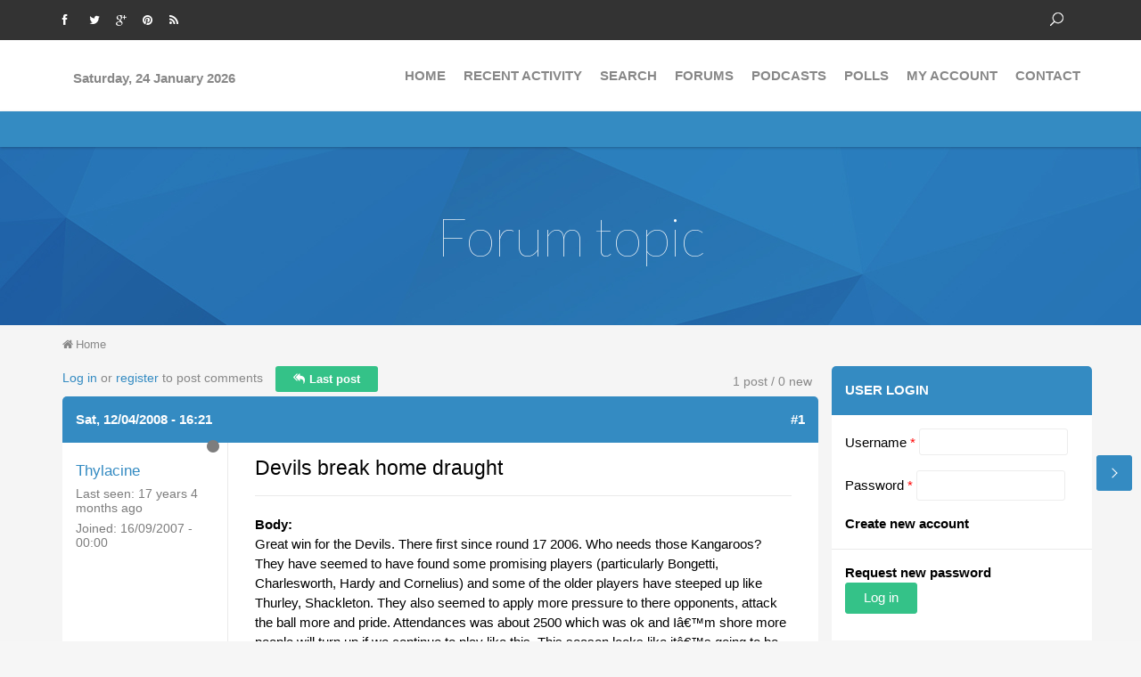

--- FILE ---
content_type: text/html; charset=utf-8
request_url: https://vflfooty.com/devils-break-home-draught
body_size: 10007
content:
<!DOCTYPE html>
<html lang="en" dir="ltr">

<head>
  <meta http-equiv="Content-Type" content="text/html; charset=utf-8" />
<meta name="Generator" content="Drupal 7 (http://drupal.org)" />
<link rel="canonical" href="/devils-break-home-draught" />
<link rel="shortlink" href="/node/2520" />
<link rel="shortcut icon" href="https://vflfooty.com/files/favicon.ico" type="image/vnd.microsoft.icon" />
  <title>Devils break home draught | VFL FOOTY</title>
  <meta name="viewport" content="width=device-width, initial-scale=1.0, maximum-scale=1.0, user-scalable=no">
  <meta name="HandheldFriendly" content="true" >
  <meta name="apple-touch-fullscreen" content="YES" >
  <style type="text/css" media="all">
@import url("https://vflfooty.com/modules/system/system.base.css?stcewn");
@import url("https://vflfooty.com/modules/system/system.menus.css?stcewn");
@import url("https://vflfooty.com/modules/system/system.messages.css?stcewn");
@import url("https://vflfooty.com/modules/system/system.theme.css?stcewn");
</style>
<style type="text/css" media="all">
@import url("https://vflfooty.com/sites/all/modules/jquery_update/replace/ui/themes/base/minified/jquery.ui.core.min.css?stcewn");
@import url("https://vflfooty.com/sites/all/modules/jquery_update/replace/ui/themes/base/minified/jquery.ui.theme.min.css?stcewn");
</style>
<style type="text/css" media="all">
@import url("https://vflfooty.com/sites/all/modules/comment_notify/comment_notify.css?stcewn");
@import url("https://vflfooty.com/modules/aggregator/aggregator.css?stcewn");
@import url("https://vflfooty.com/modules/comment/comment.css?stcewn");
@import url("https://vflfooty.com/modules/field/theme/field.css?stcewn");
@import url("https://vflfooty.com/modules/node/node.css?stcewn");
@import url("https://vflfooty.com/modules/poll/poll.css?stcewn");
@import url("https://vflfooty.com/sites/all/modules/quiz/quiz.css?stcewn");
@import url("https://vflfooty.com/modules/search/search.css?stcewn");
@import url("https://vflfooty.com/modules/user/user.css?stcewn");
@import url("https://vflfooty.com/modules/forum/forum.css?stcewn");
@import url("https://vflfooty.com/sites/all/modules/views/css/views.css?stcewn");
@import url("https://vflfooty.com/sites/all/modules/ckeditor/css/ckeditor.css?stcewn");
</style>
<style type="text/css" media="all">
@import url("https://vflfooty.com/sites/all/modules/colorbox/styles/stockholmsyndrome/colorbox_style.css?stcewn");
@import url("https://vflfooty.com/sites/all/modules/ctools/css/ctools.css?stcewn");
@import url("https://vflfooty.com/sites/all/modules/ctools/css/modal.css?stcewn");
@import url("https://vflfooty.com/sites/all/modules/modal_forms/css/modal_forms_popup.css?stcewn");
@import url("https://vflfooty.com/sites/all/modules/advanced_forum/styles/naked/advanced-forum.naked.structure.css?stcewn");
@import url("https://vflfooty.com/sites/all/themes/forum_plus/css/advanced_forum/plus/advanced-forum.plus.style.css?stcewn");
@import url("https://vflfooty.com/sites/all/modules/advanced_forum/styles/naked/advanced-forum.naked.images.css?stcewn");
@import url("https://vflfooty.com/sites/all/themes/forum_plus/css/advanced_forum/plus/advanced-forum.plus.images.css?stcewn");
@import url("https://vflfooty.com/sites/all/modules/addtoany/addtoany.css?stcewn");
</style>
<style type="text/css" media="all">
@import url("https://vflfooty.com/sites/all/themes/forum_plus/vendor/bootstrap/css/bootstrap.css?stcewn");
@import url("https://vflfooty.com/sites/all/themes/forum_plus/vendor/bootstrap/css/bootstrap-theme.css?stcewn");
@import url("https://vflfooty.com/sites/all/themes/forum_plus/css/styles.css?stcewn");
</style>
  <script type="text/javascript" src="//code.jquery.com/jquery-2.2.4.min.js"></script>
<script type="text/javascript">
<!--//--><![CDATA[//><!--
window.jQuery || document.write("<script src='/sites/all/modules/jquery_update/replace/jquery/2.2/jquery.min.js'>\x3C/script>")
//--><!]]>
</script>
<script type="text/javascript" src="https://vflfooty.com/misc/jquery-extend-3.4.0.js?v=2.2.4"></script>
<script type="text/javascript" src="https://vflfooty.com/misc/jquery-html-prefilter-3.5.0-backport.js?v=2.2.4"></script>
<script type="text/javascript" src="https://vflfooty.com/misc/jquery.once.js?v=1.2"></script>
<script type="text/javascript" src="https://vflfooty.com/misc/drupal.js?stcewn"></script>
<script type="text/javascript" src="https://vflfooty.com/sites/all/modules/jquery_update/js/jquery_browser.js?v=0.0.1"></script>
<script type="text/javascript" src="//code.jquery.com/ui/1.10.2/jquery-ui.min.js"></script>
<script type="text/javascript">
<!--//--><![CDATA[//><!--
window.jQuery.ui || document.write("<script src='/sites/all/modules/jquery_update/replace/ui/ui/minified/jquery-ui.min.js'>\x3C/script>")
//--><!]]>
</script>
<script type="text/javascript" src="https://vflfooty.com/sites/all/modules/jquery_update/replace/ui/external/jquery.cookie.js?v=67fb34f6a866c40d0570"></script>
<script type="text/javascript" src="https://vflfooty.com/sites/all/modules/jquery_update/replace/jquery.form/4/jquery.form.min.js?v=4.2.1"></script>
<script type="text/javascript" src="https://vflfooty.com/misc/ajax.js?v=7.97"></script>
<script type="text/javascript" src="https://vflfooty.com/sites/all/modules/jquery_update/js/jquery_update.js?v=0.0.1"></script>
<script type="text/javascript" src="https://vflfooty.com/sites/all/modules/comment_notify/comment_notify.js?stcewn"></script>
<script type="text/javascript" src="https://vflfooty.com/sites/all/libraries/colorbox/jquery.colorbox-min.js?stcewn"></script>
<script type="text/javascript" src="https://vflfooty.com/sites/all/modules/colorbox/js/colorbox.js?stcewn"></script>
<script type="text/javascript" src="https://vflfooty.com/sites/all/modules/colorbox/styles/stockholmsyndrome/colorbox_style.js?stcewn"></script>
<script type="text/javascript" src="https://vflfooty.com/sites/all/modules/colorbox/js/colorbox_load.js?stcewn"></script>
<script type="text/javascript" src="https://vflfooty.com/misc/progress.js?v=7.97"></script>
<script type="text/javascript" src="https://vflfooty.com/sites/all/modules/ctools/js/modal.js?stcewn"></script>
<script type="text/javascript" src="https://vflfooty.com/sites/all/modules/modal_forms/js/modal_forms_popup.js?stcewn"></script>
<script type="text/javascript">
<!--//--><![CDATA[//><!--
var switchTo5x = true;var useFastShare = 1;
//--><!]]>
</script>
<script type="text/javascript" src="https://ws.sharethis.com/button/buttons.js"></script>
<script type="text/javascript">
<!--//--><![CDATA[//><!--
if (typeof stLight !== 'undefined') { stLight.options({"publisher":"dr-7d7587a2-c2ef-314a-ec2e-a05ef0ebc617","version":"5x","lang":"en"}); }
//--><!]]>
</script>
<script type="text/javascript" src="https://vflfooty.com/sites/all/themes/forum_plus/vendor/bootstrap/js/bootstrap.js?stcewn"></script>
<script type="text/javascript" src="https://vflfooty.com/sites/all/themes/forum_plus/js/jquery.smooth-scroll.js?stcewn"></script>
<script type="text/javascript" src="https://vflfooty.com/sites/all/themes/forum_plus/js/jquery.cookie.js?stcewn"></script>
<script type="text/javascript" src="https://vflfooty.com/sites/all/themes/forum_plus/js/jquery.matchHeight.js?stcewn"></script>
<script type="text/javascript" src="https://vflfooty.com/sites/all/themes/forum_plus/js/moment.js?stcewn"></script>
<script type="text/javascript" src="https://vflfooty.com/sites/all/themes/forum_plus/js/accordion_menu.js?stcewn"></script>
<script type="text/javascript" src="https://vflfooty.com/sites/all/themes/forum_plus/js/weebpal.js?stcewn"></script>
<script type="text/javascript" src="https://vflfooty.com/sites/all/themes/forum_plus/js/forum_plus.js?stcewn"></script>
<script type="text/javascript">
<!--//--><![CDATA[//><!--
jQuery.extend(Drupal.settings, {"basePath":"\/","pathPrefix":"","setHasJsCookie":0,"ajaxPageState":{"theme":"forum_plus","theme_token":"oLY9EZBgCorFYzvM981DhTEE55HBW8Vsd1zpuDYmJ0E","jquery_version":"2.2","jquery_version_token":"-rN72uT5ZU8dfzl9hxk5954wC1ZZe0NvInxfYXcQDM0","js":{"\/\/code.jquery.com\/jquery-2.2.4.min.js":1,"0":1,"misc\/jquery-extend-3.4.0.js":1,"misc\/jquery-html-prefilter-3.5.0-backport.js":1,"misc\/jquery.once.js":1,"misc\/drupal.js":1,"sites\/all\/modules\/jquery_update\/js\/jquery_browser.js":1,"\/\/code.jquery.com\/ui\/1.10.2\/jquery-ui.min.js":1,"1":1,"sites\/all\/modules\/jquery_update\/replace\/ui\/external\/jquery.cookie.js":1,"sites\/all\/modules\/jquery_update\/replace\/jquery.form\/4\/jquery.form.min.js":1,"misc\/ajax.js":1,"sites\/all\/modules\/jquery_update\/js\/jquery_update.js":1,"sites\/all\/modules\/comment_notify\/comment_notify.js":1,"sites\/all\/libraries\/colorbox\/jquery.colorbox-min.js":1,"sites\/all\/modules\/colorbox\/js\/colorbox.js":1,"sites\/all\/modules\/colorbox\/styles\/stockholmsyndrome\/colorbox_style.js":1,"sites\/all\/modules\/colorbox\/js\/colorbox_load.js":1,"misc\/progress.js":1,"sites\/all\/modules\/ctools\/js\/modal.js":1,"sites\/all\/modules\/modal_forms\/js\/modal_forms_popup.js":1,"2":1,"https:\/\/ws.sharethis.com\/button\/buttons.js":1,"3":1,"sites\/all\/themes\/forum_plus\/vendor\/bootstrap\/js\/bootstrap.js":1,"sites\/all\/themes\/forum_plus\/js\/jquery.smooth-scroll.js":1,"sites\/all\/themes\/forum_plus\/js\/jquery.cookie.js":1,"sites\/all\/themes\/forum_plus\/js\/jquery.matchHeight.js":1,"sites\/all\/themes\/forum_plus\/js\/moment.js":1,"sites\/all\/themes\/forum_plus\/js\/accordion_menu.js":1,"sites\/all\/themes\/forum_plus\/js\/weebpal.js":1,"sites\/all\/themes\/forum_plus\/js\/forum_plus.js":1},"css":{"modules\/system\/system.base.css":1,"modules\/system\/system.menus.css":1,"modules\/system\/system.messages.css":1,"modules\/system\/system.theme.css":1,"misc\/ui\/jquery.ui.core.css":1,"misc\/ui\/jquery.ui.theme.css":1,"sites\/all\/modules\/comment_notify\/comment_notify.css":1,"modules\/aggregator\/aggregator.css":1,"modules\/comment\/comment.css":1,"modules\/field\/theme\/field.css":1,"modules\/node\/node.css":1,"modules\/poll\/poll.css":1,"sites\/all\/modules\/quiz\/quiz.css":1,"modules\/search\/search.css":1,"modules\/user\/user.css":1,"modules\/forum\/forum.css":1,"sites\/all\/modules\/views\/css\/views.css":1,"sites\/all\/modules\/ckeditor\/css\/ckeditor.css":1,"sites\/all\/modules\/colorbox\/styles\/stockholmsyndrome\/colorbox_style.css":1,"sites\/all\/modules\/ctools\/css\/ctools.css":1,"sites\/all\/modules\/ctools\/css\/modal.css":1,"sites\/all\/modules\/modal_forms\/css\/modal_forms_popup.css":1,"sites\/all\/modules\/advanced_forum\/styles\/naked\/advanced-forum.naked.structure.css":1,"sites\/all\/themes\/forum_plus\/css\/advanced_forum\/plus\/advanced-forum.plus.style.css":1,"sites\/all\/modules\/advanced_forum\/styles\/naked\/advanced-forum.naked.images.css":1,"sites\/all\/themes\/forum_plus\/css\/advanced_forum\/plus\/advanced-forum.plus.images.css":1,"sites\/all\/modules\/addtoany\/addtoany.css":1,"sites\/all\/themes\/forum_plus\/vendor\/bootstrap\/css\/bootstrap.css":1,"sites\/all\/themes\/forum_plus\/vendor\/bootstrap\/css\/bootstrap-theme.css":1,"sites\/all\/themes\/forum_plus\/css\/styles.css":1}},"colorbox":{"opacity":"0.85","current":"{current} of {total}","previous":"\u00ab Prev","next":"Next \u00bb","close":"Close","maxWidth":"98%","maxHeight":"98%","fixed":true,"mobiledetect":true,"mobiledevicewidth":"480px","file_public_path":"\/files","specificPagesDefaultValue":"admin*\nimagebrowser*\nimg_assist*\nimce*\nnode\/add\/*\nnode\/*\/edit\nprint\/*\nprintpdf\/*\nsystem\/ajax\nsystem\/ajax\/*"},"CToolsModal":{"loadingText":"Loading...","closeText":"Close Window","closeImage":"\u003Cimg typeof=\u0022foaf:Image\u0022 src=\u0022https:\/\/vflfooty.com\/sites\/all\/modules\/ctools\/images\/icon-close-window.png\u0022 alt=\u0022Close window\u0022 title=\u0022Close window\u0022 \/\u003E","throbber":"\u003Cimg typeof=\u0022foaf:Image\u0022 src=\u0022https:\/\/vflfooty.com\/sites\/all\/modules\/ctools\/images\/throbber.gif\u0022 alt=\u0022Loading\u0022 title=\u0022Loading...\u0022 \/\u003E"},"modal-popup-small":{"modalSize":{"type":"fixed","width":300,"height":300},"modalOptions":{"opacity":0.85,"background":"#000"},"animation":"fadeIn","modalTheme":"ModalFormsPopup","throbber":"\u003Cimg typeof=\u0022foaf:Image\u0022 src=\u0022https:\/\/vflfooty.com\/sites\/all\/modules\/modal_forms\/images\/loading_animation.gif\u0022 alt=\u0022Loading...\u0022 title=\u0022Loading\u0022 \/\u003E","closeText":"Close"},"modal-popup-medium":{"modalSize":{"type":"fixed","width":550,"height":450},"modalOptions":{"opacity":0.85,"background":"#000"},"animation":"fadeIn","modalTheme":"ModalFormsPopup","throbber":"\u003Cimg typeof=\u0022foaf:Image\u0022 src=\u0022https:\/\/vflfooty.com\/sites\/all\/modules\/modal_forms\/images\/loading_animation.gif\u0022 alt=\u0022Loading...\u0022 title=\u0022Loading\u0022 \/\u003E","closeText":"Close"},"modal-popup-large":{"modalSize":{"type":"scale","width":0.8,"height":0.8},"modalOptions":{"opacity":0.85,"background":"#000"},"animation":"fadeIn","modalTheme":"ModalFormsPopup","throbber":"\u003Cimg typeof=\u0022foaf:Image\u0022 src=\u0022https:\/\/vflfooty.com\/sites\/all\/modules\/modal_forms\/images\/loading_animation.gif\u0022 alt=\u0022Loading...\u0022 title=\u0022Loading\u0022 \/\u003E","closeText":"Close"},"urlIsAjaxTrusted":{"\/devils-break-home-draught?destination=node\/2520":true,"\/devils-break-home-draught":true}});
//--><!]]>
</script>
</head>
<body class="html not-front not-logged-in one-sidebar sidebar-first page-node page-node- page-node-2520 node-type-forum" >
  <div id="skip-link">
    <a href="#main-content" class="element-invisible element-focusable">Skip to main content</a>
  </div>
    <div id="page" >
  

      <section id="headline" class="headline section">
      <div class="container">
          <div class="region region-headline">
    <div id="block-block-1" class="block block-block">
 <div class="block-inner">
      
  <div class="content">
    <ul class="social-list"><li><a class="fa fa-facebook" href="https://facebook.com/vflfootycom" title="Facebook"><span>Facebook</span></a></li><li><a class="fa fa-twitter" href="#" title="Twitter"><span>Twitter</span></a></li><li><a class="fa fa-google-plus" href="#" title="Google+"><span>Google+</span></a></li><li><a class="fa fa-pinterest" href="#" title="Pinterest"><span>Pinterest</span></a></li><li><a class="fa fa-rss" href="#" title="RSS"><span>RSS</span></a></li></ul>  </div>
 </div>
</div>
<div id="block-search-form" class="block block-search">
 <div class="block-inner">
      
  <div class="content">
    <form action="/devils-break-home-draught" method="post" id="search-block-form" accept-charset="UTF-8"><div><div class="container-inline">
      <h2 class="element-invisible">Search form</h2>
    <div class="form-item form-type-textfield form-item-search-block-form">
  <label class="element-invisible" for="edit-search-block-form--2">Search </label>
 <input title="Enter the terms you wish to search for." type="text" id="edit-search-block-form--2" name="search_block_form" value="" size="15" maxlength="128" class="form-text" />
</div>
<div class="form-actions form-wrapper" id="edit-actions"><input type="submit" id="edit-submit" name="op" value="Search" class="form-submit" /></div><input type="hidden" name="form_build_id" value="form-zFkWkb0upr6g3m5rZ_ePlsN9FeOtuhX4sBYceuZwCjk" />
<input type="hidden" name="form_id" value="search_block_form" />
</div>
</div></form>  </div>
 </div>
</div>
  </div>
      </div>
    </section>
  
  <header id="header" class="header section">
    <div class="container">
      <div class="navbar-header">
        
        
          <div class="region region-header">
    <div id="block-block-3" class="block block-block">
 <div class="block-inner">
      
  <div class="content">
    <p>&nbsp;</p>

<p><strong>&nbsp;&nbsp; Saturday, 24 January 2026</strong></p>
  </div>
 </div>
</div>
  </div>

                      </div>

              <nav class="collapse navbar-collapse  navbar navbar-default width" id="main-menu-inner">
          <div class="container-inner">
            <span class="btn-close"><i class="fa fa-times"></i></span>
              <div class="region region-main-menu">
    <div id="block-system-navigation" class="block block-system block-menu">
 <div class="block-inner">
      
  <div class="content">
    <ul class="menu"><li class="first leaf"><a href="/" title="">Home</a></li>
<li class="leaf"><a href="/siteactivity" title="All recent site activity">Recent activity</a></li>
<li class="leaf"><a href="/search">Search</a></li>
<li class="collapsed"><a href="/forum">Forums</a></li>
<li class="expanded"><a href="/aggregator" title="">Podcasts</a><ul class="menu"><li class="first leaf"><a href="/aggregator/categories/2">3WBC VFL Rewind</a></li>
<li class="last leaf"><a href="/aggregator/categories/1" title="">VFL / VFLW Podcasts</a></li>
</ul></li>
<li class="leaf"><a href="/poll">Polls</a></li>
<li class="leaf"><a href="/user" title="">My Account</a></li>
<li class="last leaf"><a href="/contact">Contact</a></li>
</ul>  </div>
 </div>
</div>
  </div>
          </div>
        </nav>
            <a id="menu-toggle" class="navbar-toggle" href="#menu-toggle">
        <span class="icon-bar"></span>
        <span class="icon-bar"></span>
        <span class="icon-bar"></span>
      </a>
    </div>
  </header>

      <section id="title" class="section-title section">
      <div class="container">
                <h1 class="title" id="page-title">Forum topic</h1>
              </div>
    </section>
  
  
  
  
  
      <section id="breadcrumb" class="section">
      <div class="container">
        <h2 class="element-invisible">You are here</h2><div class="breadcrumb"><a href="/">Home</a></div>      </div>
    </section>
  
      <section id="tabs" class="tabs">
      <div class="container">
              </div>
    </section>
  
  <section id="main" class="main section">
    <div class="container">
      <div class="row">
        <div id="main-area" class="col-sm-9">
          <div id="content" class="column">
                        <a id="main-content"></a>
                                      <div class="region region-content">
    <div id="block-system-main" class="block block-system">
 <div class="block-inner">
      
  <div class="content">
    
  
<div id="forum-topic-header" class="forum-topic-header clearfix">
	
  <div class="topic-post-count">
  1 post / 0 new  </div>

      <div class="topic-reply-link">
    <a href="/user/login?destination=node/2520%23comment-form">Log in</a> or <a href="/user/register?destination=node/2520%23comment-form">register</a> to post comments    </div>
  
  
      <div class="last-post-link">
     <a href="/devils-break-home-draught#comment-15447" class="af-button-large active"><span>Last post</span></a>    </div>
  

  <a id="forum-topic-top"></a>
</div>

<div id="post-2520" class="forum-post clearfix en posted-by-453"  about="/devils-break-home-draught" typeof="sioc:Post sioct:BoardPost">
  <div class="forum-post-info clearfix">
    <div class="forum-posted-on">
      <span property="dc:date dc:created" content="2008-04-12T16:21:52+10:00" datatype="xsd:dateTime">Sat, 12/04/2008 - 16:21</span>
                </div>
    
    
        
    <span class="forum-post-number"><a href="/devils-break-home-draught" class="active">#1</a></span>
  </div> 
  <div class="forum-post-wrapper">
    <div class="forum-post-panel-sub">
              

<div class="author-pane">
 <div class="author-pane-inner">
        <div class="author-pane-section author-pane-general">

    <div class="status-picture">
                    
            
    </div>
                    <div class="author-pane-line author-offline">
                   </div>
                  <div class="author-pane-line author-name">
        <span class="username" xml:lang="" about="/users/thylacine" typeof="sioc:UserAccount" property="foaf:name" datatype="">Thylacine</span>      </div>

      

                    <div class="author-pane-line">
           <span class="author-pane-label">Last seen:</span> 17 years 4 months ago        </div>
      
            
            
                    <div class="author-pane-line author-joined">
          <span class="author-pane-label">Joined:</span> 16/09/2007 - 00:00        </div>
      
            
                </div>

        <div class="author-pane-section author-pane-contact">
            
            
            
                </div>

        <div class="author-pane-section author-pane-admin">
            
              </div>
  </div>
</div>
          </div>

    <div class="forum-post-panel-main clearfix">
              <div class="forum-post-title">
          Devils break home draught        </div>
      
      <div class="forum-post-content">
        <div class="field field-name-body field-type-text-with-summary field-label-above"><div class="field-label">Body:&nbsp;</div><div class="field-items"><div class="field-item even" property="content:encoded">Great win for the Devils. There first since round 17 2006. Who needs those Kangaroos? They have seemed to have found some promising players (particularly Bongetti, Charlesworth, Hardy and Cornelius) and some of the older players have steeped up like Thurley, Shackleton. They also seemed to apply more pressure to there opponents, attack the ball more and pride. Attendances was about 2500 which was ok and Iâ€™m shore more people will turn up if we continue to play like this. This season looks like itâ€™s going to be better than last and Cresswell can keep his job for another week.</div></div></div><div class="sharethis-buttons"><div class="sharethis-wrapper"><span st_url="https://vflfooty.com/devils-break-home-draught" st_title="Devils%20break%20home%20draught" class="st_facebook_button" displayText="facebook"></span>
</div></div>
      </div>

              <div class="post-edited">
          
<span class="post-edit-label">Edited by:</span> <span class="username" xml:lang="" about="/users/admin" typeof="sioc:UserAccount" property="foaf:name" datatype="">admin</span><span class="post-edit-label"> on </span> 28/12/2008 - 02:16        </div>
      
          </div>
  </div>
  
  <div class="forum-post-footer clearfix">
    <div class="forum-jump-links">
      <a href="#forum-topic-top" title="Jump to top of page" class="af-button-small"><span>Top</span></a>
    </div>

    <div class="forum-post-links">
      <ul class="links inline"><li class="comment_forbidden first last"><span><a href="/user/login?destination=node/2520%23comment-form">Log in</a> or <a href="/user/register?destination=node/2520%23comment-form">register</a> to post comments</span></li>
</ul>    </div>
  </div>
  </div>
  </div>
 </div>
</div>
  </div>
          </div>
        </div>
                  <aside id="sidebar-first" class="sidebar col-sm-3">
              <div class="region region-sidebar-first">
    <div id="block-user-login--2" class="block block-user">
 <div class="block-inner">
        <h2><span>User login</span></h2>
    
  <div class="content">
    <form action="/devils-break-home-draught?destination=node/2520" method="post" id="user-login-form" accept-charset="UTF-8"><div><div class="form-item form-type-textfield form-item-name">
  <label for="edit-name">Username <span class="form-required" title="This field is required.">*</span></label>
 <input type="text" id="edit-name" name="name" value="" size="15" maxlength="60" class="form-text required" />
</div>
<div class="form-item form-type-password form-item-pass">
  <label for="edit-pass">Password <span class="form-required" title="This field is required.">*</span></label>
 <input type="password" id="edit-pass" name="pass" size="15" maxlength="128" class="form-text required" />
</div>
<div class="item-list"><ul><li class="first"><a href="/user/register" title="Create a new user account.">Create new account</a></li>
<li class="last"><a href="/user/password" title="Request new password via e-mail.">Request new password</a></li>
</ul></div><input type="hidden" name="form_build_id" value="form-tt6dmoJo_Exjl_l56qR-g9lV2LImlTAOBFk3kfTCve4" />
<input type="hidden" name="form_id" value="user_login_block" />
<div class="form-actions form-wrapper" id="edit-actions--2"><input type="submit" id="edit-submit--2" name="op" value="Log in" class="form-submit" /></div></div></form>  </div>
 </div>
</div>
<div id="block-poll-recent--2" class="block block-poll">
 <div class="block-inner">
        <h2><span>Poll</span></h2>
    
  <div class="content">
    <form action="/devils-break-home-draught" method="post" id="poll-view-voting" accept-charset="UTF-8"><div><div class="poll">
  <div class="vote-form">
    <div class="choices">
              <div class="title">Do you attend your clubs pre-season practice matches?</div>
            <div class="form-item form-type-radios form-item-choice">
  <label class="element-invisible" for="edit-choice">Choices </label>
 <div id="edit-choice" class="form-radios"><div class="form-item form-type-radio form-item-choice">
 <input type="radio" id="edit-choice-847" name="choice" value="847" class="form-radio" />  <label class="option" for="edit-choice-847">Yes </label>

</div>
<div class="form-item form-type-radio form-item-choice">
 <input type="radio" id="edit-choice-848" name="choice" value="848" class="form-radio" />  <label class="option" for="edit-choice-848">No </label>

</div>
</div>
</div>
    </div>
    <input type="submit" id="edit-vote" name="op" value="Vote" class="form-submit" />  </div>
    <input type="hidden" name="form_build_id" value="form-QmBhHxBKQ7ip8KFaHsOE3BR8Tqry1OjWoNxidA9XM50" />
<input type="hidden" name="form_id" value="poll_view_voting" />
</div>
</div></form><ul class="links"><li class="0 first"><a href="/poll" title="View the list of polls on this site.">Older polls</a></li>
<li class="1 last"><a href="/node/11457/results" title="View the current poll results.">Results</a></li>
</ul>  </div>
 </div>
</div>
<div id="block-block-12--2" class="block block-block">
 <div class="block-inner">
      
  <div class="content">
    <script async src="https://pagead2.googlesyndication.com/pagead/js/adsbygoogle.js?client=ca-pub-8746890826460980"
     crossorigin="anonymous"></script>
<!-- Sidebar One Square -->
<ins class="adsbygoogle"
     style="display:block"
     data-ad-client="ca-pub-8746890826460980"
     data-ad-slot="3965743043"
     data-ad-format="auto"
     data-full-width-responsive="true"></ins>
<script>
     (adsbygoogle = window.adsbygoogle || []).push({});
</script>  </div>
 </div>
</div>
<div id="block-views-site-activity-block--2" class="block block-views">
 <div class="block-inner">
        <h2><span>Site activity</span></h2>
    
  <div class="content">
    <div class="view view-site-activity view-id-site_activity view-display-id-block view-dom-id-ccf9f50e92859489b9d4a7a760f3267d">
        
  
  
      <div class="view-content">
        <div class="views-row views-row-1 views-row-odd views-row-first">
      
  <div class="views-field views-field-title">        <span class="field-content"><a href="/vfl-season-2026">VFL Season 2026</a></span>  </div>  
  <div class="views-field views-field-last-comment-name">    <span class="views-label views-label-last-comment-name">Last comment by: </span>    <span class="field-content"><span class="username" xml:lang="" about="/users/comeng" typeof="sioc:UserAccount" property="foaf:name" datatype="">comeng</span></span>  </div>  
  <div class="views-field views-field-last-comment-timestamp">        <span class="field-content">22/01/2026 - 20:39</span>  </div>  </div>
  <div class="views-row views-row-2 views-row-even">
      
  <div class="views-field views-field-title">        <span class="field-content"><a href="/port-melbourne-2026">Port Melbourne 2026</a></span>  </div>  
  <div class="views-field views-field-last-comment-name">    <span class="views-label views-label-last-comment-name">Last comment by: </span>    <span class="field-content"><span class="username" xml:lang="" about="/users/spiny-norman" typeof="sioc:UserAccount" property="foaf:name" datatype="">Spiny Norman</span></span>  </div>  
  <div class="views-field views-field-last-comment-timestamp">        <span class="field-content">22/01/2026 - 20:15</span>  </div>  </div>
  <div class="views-row views-row-3 views-row-odd">
      
  <div class="views-field views-field-title">        <span class="field-content"><a href="/do-you-attend-your-clubs-pre-season-practice-matches">Do you attend your clubs pre-season practice matches?</a></span>  </div>  
  <div class="views-field views-field-last-comment-name">    <span class="views-label views-label-last-comment-name">Last comment by: </span>    <span class="field-content"><span class="username" xml:lang="" about="/users/northport" typeof="sioc:UserAccount" property="foaf:name" datatype="">NorthPort</span></span>  </div>  
  <div class="views-field views-field-last-comment-timestamp">        <span class="field-content">21/01/2026 - 22:26</span>  </div>  </div>
  <div class="views-row views-row-4 views-row-even">
      
  <div class="views-field views-field-title">        <span class="field-content"><a href="/vfavfl-pre-season-carnival">VFA/VFL Pre-season Carnival</a></span>  </div>  
  <div class="views-field views-field-last-comment-name">    <span class="views-label views-label-last-comment-name">Last comment by: </span>    <span class="field-content"><span class="username" xml:lang="" about="/users/northport" typeof="sioc:UserAccount" property="foaf:name" datatype="">NorthPort</span></span>  </div>  
  <div class="views-field views-field-last-comment-timestamp">        <span class="field-content">21/01/2026 - 22:25</span>  </div>  </div>
  <div class="views-row views-row-5 views-row-odd">
      
  <div class="views-field views-field-title">        <span class="field-content"><a href="/merry-christmas-and-happy-new-year-2026">Merry Christmas and Happy New Year for 2026</a></span>  </div>  
  <div class="views-field views-field-last-comment-name">    <span class="views-label views-label-last-comment-name">Last comment by: </span>    <span class="field-content"><span class="username" xml:lang="" about="/users/pimentver" typeof="sioc:UserAccount" property="foaf:name" datatype="">Pimentver</span></span>  </div>  
  <div class="views-field views-field-last-comment-timestamp">        <span class="field-content">15/01/2026 - 13:11</span>  </div>  </div>
  <div class="views-row views-row-6 views-row-even">
      
  <div class="views-field views-field-title">        <span class="field-content"><a href="/frankston-2026-preseaon-discussion">Frankston 2026 Preseaon Discussion</a></span>  </div>  
  <div class="views-field views-field-last-comment-name">    <span class="views-label views-label-last-comment-name">Last comment by: </span>    <span class="field-content"><span class="username" xml:lang="" about="/users/upthedolphins" typeof="sioc:UserAccount" property="foaf:name" datatype="">UpTheDolphins</span></span>  </div>  
  <div class="views-field views-field-last-comment-timestamp">        <span class="field-content">15/12/2025 - 19:54</span>  </div>  </div>
  <div class="views-row views-row-7 views-row-odd">
      
  <div class="views-field views-field-title">        <span class="field-content"><a href="/pre-season-game-coburg-vs-glenelg">Pre Season game Coburg vs Glenelg</a></span>  </div>  
  <div class="views-field views-field-last-comment-name">    <span class="views-label views-label-last-comment-name">Last comment by: </span>    <span class="field-content"><span class="username" xml:lang="" about="/users/northport" typeof="sioc:UserAccount" property="foaf:name" datatype="">NorthPort</span></span>  </div>  
  <div class="views-field views-field-last-comment-timestamp">        <span class="field-content">02/01/2026 - 00:19</span>  </div>  </div>
  <div class="views-row views-row-8 views-row-even">
      
  <div class="views-field views-field-title">        <span class="field-content"><a href="/breaking-news-preston-lose-vfl-licence">Breaking News: Preston lose VFL Licence</a></span>  </div>  
  <div class="views-field views-field-last-comment-name">    <span class="views-label views-label-last-comment-name">Last comment by: </span>    <span class="field-content"><span class="username" xml:lang="" about="/users/upthedolphins" typeof="sioc:UserAccount" property="foaf:name" datatype="">UpTheDolphins</span></span>  </div>  
  <div class="views-field views-field-last-comment-timestamp">        <span class="field-content">20/12/2025 - 11:44</span>  </div>  </div>
  <div class="views-row views-row-9 views-row-odd">
      
  <div class="views-field views-field-title">        <span class="field-content"><a href="/port-melbourne-sell-pokies">Port Melbourne sell pokies</a></span>  </div>  
  <div class="views-field views-field-last-comment-name">    <span class="views-label views-label-last-comment-name">Last comment by: </span>    <span class="field-content"><span class="username" xml:lang="" about="/users/northport" typeof="sioc:UserAccount" property="foaf:name" datatype="">NorthPort</span></span>  </div>  
  <div class="views-field views-field-last-comment-timestamp">        <span class="field-content">09/12/2025 - 00:21</span>  </div>  </div>
  <div class="views-row views-row-10 views-row-even views-row-last">
      
  <div class="views-field views-field-title">        <span class="field-content"><a href="/uncertain-future-darebin-possible-richmond-alignment">Uncertain future for Darebin (possible Richmond alignment?)</a></span>  </div>  
  <div class="views-field views-field-last-comment-name">    <span class="views-label views-label-last-comment-name">Last comment by: </span>    <span class="field-content"><span class="username" xml:lang="" about="/users/spiny-norman" typeof="sioc:UserAccount" property="foaf:name" datatype="">Spiny Norman</span></span>  </div>  
  <div class="views-field views-field-last-comment-timestamp">        <span class="field-content">27/11/2025 - 22:28</span>  </div>  </div>
    </div>
  
  
  
      
<div class="more-link">
  <a href="/siteactivity">
    more  </a>
</div>
  
  
  
</div>  </div>
 </div>
</div>
<div id="block-block-9--2" class="block block-block">
 <div class="block-inner">
      
  <div class="content">
    <script async src="https://pagead2.googlesyndication.com/pagead/js/adsbygoogle.js?client=ca-pub-8746890826460980"
     crossorigin="anonymous"></script>
<!-- Responsive Vertical 19112020 -->
<ins class="adsbygoogle"
     style="display:block"
     data-ad-client="ca-pub-8746890826460980"
     data-ad-slot="2637029918"
     data-ad-format="auto"
     data-full-width-responsive="true"></ins>
<script>
     (adsbygoogle = window.adsbygoogle || []).push({});
</script>  </div>
 </div>
</div>
  </div>
          </aside>
                
      </div>
    </div>
  </section>

  
  
      <section id="panel-third" class="panel">
      <div class="container">
          <div class="region region-panel-third">
    <div id="block-block-10" class="block block-block">
 <div class="block-inner">
      
  <div class="content">
    <script async src="https://pagead2.googlesyndication.com/pagead/js/adsbygoogle.js?client=ca-pub-8746890826460980"
     crossorigin="anonymous"></script>
<!-- Horizontal 19112020 -->
<ins class="adsbygoogle"
     style="display:block"
     data-ad-client="ca-pub-8746890826460980"
     data-ad-slot="1149085765"
     data-ad-format="auto"
     data-full-width-responsive="true"></ins>
<script>
     (adsbygoogle = window.adsbygoogle || []).push({});
</script>  </div>
 </div>
</div>
  </div>
      </div>
    </section>
  
      <section id="panel-footer" class="panel">
      <div class="container">
        <div class="row">
            <div class="panel-column col-sm-3 panel-footer-1">
        <div class="grid-inner clearfix">
                        <div class="region region-panel-footer-1">
    <div id="block-block-15--2" class="block block-block">
 <div class="block-inner">
        <h2><span>3WBC Live Stream</span></h2>
    
  <div class="content">
    <p><a href="https://www.3wbc.org.au/popup-player/"><img alt="" src="/files/blocks/3WBC.jpg" /></a></p>
  </div>
 </div>
</div>
  </div>
                  </div>
      </div>
                <div class="panel-column col-sm-3 panel-footer-2">
        <div class="grid-inner clearfix">
                        <div class="region region-panel-footer-2">
    <div id="block-block-17--2" class="block block-block">
 <div class="block-inner">
      
  <div class="content">
    <iframe style="border-radius:12px" src="https://open.spotify.com/embed/episode/3soBVlLnwDnj8NjI14mD9e?utm_source=generator&amp;theme=0" width="100%" height="152" frameborder="0" allowfullscreen="" allow="autoplay; clipboard-write; encrypted-media; fullscreen; picture-in-picture" loading="lazy"></iframe>  </div>
 </div>
</div>
  </div>
                  </div>
      </div>
                <div class="panel-column col-sm-3 panel-footer-3">
        <div class="grid-inner clearfix">
                        <div class="region region-panel-footer-3">
    <div id="block-block-16--2" class="block block-block">
 <div class="block-inner">
        <h2><span>3SER Live Stream</span></h2>
    
  <div class="content">
    <p><a href="https://www.caseyradio.com.au/"><img alt="" src="/files/blocks/3SER.jpg" /></a></p>
  </div>
 </div>
</div>
  </div>
                  </div>
      </div>
                <div class="panel-column col-sm-3 panel-footer-4">
        <div class="grid-inner clearfix">
                      &nbsp;
                  </div>
      </div>
      </div>      </div>
    </section>
  

      <footer id="footer" class="section">
      <div class="container">
          <div class="region region-footer">
    <div id="block-block-5" class="block block-block">
 <div class="block-inner">
      
  <div class="content">
    <div>
<p>VFL Footy - Unofficial VFA/VFL website</p>
<p>Celebrating 20 years of online news and comments on the VFA/VFL.<br />
email: <a href="mailto:vflfooty@vflfooty.com">vflfooty@vflfooty.com</a></p>
<p> </p>
</div>
  </div>
 </div>
</div>
  </div>
        <!--?php print $feed_icons; ?-->
      </div>
    </footer>
  
  <a title="Back to Top" class="btn-btt" href="#Top" style="display: none;">Top</a>
</div>

  </body>
</html>


--- FILE ---
content_type: text/html; charset=utf-8
request_url: https://www.google.com/recaptcha/api2/aframe
body_size: 266
content:
<!DOCTYPE HTML><html><head><meta http-equiv="content-type" content="text/html; charset=UTF-8"></head><body><script nonce="86MeHVdu0hJuH3l6Ipp0Uw">/** Anti-fraud and anti-abuse applications only. See google.com/recaptcha */ try{var clients={'sodar':'https://pagead2.googlesyndication.com/pagead/sodar?'};window.addEventListener("message",function(a){try{if(a.source===window.parent){var b=JSON.parse(a.data);var c=clients[b['id']];if(c){var d=document.createElement('img');d.src=c+b['params']+'&rc='+(localStorage.getItem("rc::a")?sessionStorage.getItem("rc::b"):"");window.document.body.appendChild(d);sessionStorage.setItem("rc::e",parseInt(sessionStorage.getItem("rc::e")||0)+1);localStorage.setItem("rc::h",'1769252879492');}}}catch(b){}});window.parent.postMessage("_grecaptcha_ready", "*");}catch(b){}</script></body></html>

--- FILE ---
content_type: text/css
request_url: https://vflfooty.com/sites/all/themes/forum_plus/css/styles.css?stcewn
body_size: 18096
content:
@import url(../vendor/fonts/fontawesome/css/font-awesome.min.css);
@import url(../vendor/fonts/armata/stylesheet.css);
@import url(../vendor/fonts/rajdhani/stylesheet.css);
@import url(https://fonts.googleapis.com/css?family=Lato:400,100,300,700,900);
/*------------------------------------------------------------------
CSS
-------------------------------------------------------------------*/
/*------------------------------------------------------------------*/
/* Typography */
/* line 3, ../sass/base/_base.scss */
body {
  background: #f6f6f6;
  color: #000000;
  font-weight: bold;
  font-family: sans-serif;
  font-size: 15px;
  font-weight: 300;
  line-height: 1.5;
}

/* line 14, ../sass/base/_base.scss */
h1, h2, h3 {
  color: #333333;
  line-height: normal;
  margin: 0 0 20px;
}

/* line 20, ../sass/base/_base.scss */
h1, h2, h3, h4, h5, h6 {
  font-weight: 400;
}

/* line 24, ../sass/base/_base.scss */
a {
  color: #348bc2;
}
/* line 27, ../sass/base/_base.scss */
a:hover, a:focus {
  color: #7d7d7d;
  outline: none;
  text-decoration: none;
}

/* line 34, ../sass/base/_base.scss */
label {
  font-weight: 100;
}

/* line 38, ../sass/base/_base.scss */
blockquote {
  border-left-color: #348bc2;
  font-size: 1em;
  font-style: italic;
}

/* line 44, ../sass/base/_base.scss */
img {
  max-width: 100%;
  height: auto;
}

/* line 49, ../sass/base/_base.scss */
.form-text {
  -webkit-border-radius: 3px;
  -moz-border-radius: 3px;
  border-radius: 3px;
  color: #888888;
}
/* line 54, ../sass/base/_base.scss */
.form-text:hover, .form-text:focus {
  color: #888888;
}

/* line 59, ../sass/base/_base.scss */
input, button, select, textarea {
  background: white;
  border: 1px solid #ededed;
  padding: 5px 10px;
  max-width: 100%;
}
/* line 65, ../sass/base/_base.scss */
input:focus, button:focus, select:focus, textarea:focus {
  border-color: #888888;
}

/* line 70, ../sass/base/_base.scss */
textarea {
  -webkit-border-radius: 3px 3px 0 0;
  border-radius: 3px 3px 0 0;
}

/* line 75, ../sass/base/_base.scss */
input[type="text"] {
  height: 30px;
}

/* line 79, ../sass/base/_base.scss */
select {
  border-color: #d8d8d8;
  color: #777;
  min-width: 150px;
  -webkit-border-radius: 3px;
  -moz-border-radius: 3px;
  border-radius: 3px;
  padding: 5px 10px;
  line-height: 30px;
  height: 30px;
}

/* line 91, ../sass/base/_base.scss */
label, label.option {
  font-weight: 300;
}

/* line 95, ../sass/base/_base.scss */
iframe {
  max-width: 100%;
}

/* line 99, ../sass/base/_base.scss */
.icon-search, .headline #block-search-form:before {
  background-position: 0 0;
  width: 15px;
  height: 15px;
}

/* line 105, ../sass/base/_base.scss */
.icon-search-hover, .headline #block-search-form:hover:before {
  background-position: -20px 0;
}

/* Headline */
/* line 2, ../sass/base/_header.scss */
.headline {
  padding: 10px 0;
  min-height: 45px;
  background: #333333;
}
/* line 6, ../sass/base/_header.scss */
.headline .container {
  position: relative;
}
/* line 10, ../sass/base/_header.scss */
.headline .social-list {
  float: left;
  margin-bottom: 0;
  padding-left: 0;
}
/* line 111, ../sass/config/_mixins.scss */
.headline .social-list li {
  display: inline-block;
  list-style: none;
  margin-right: 10px;
}
/* line 116, ../sass/config/_mixins.scss */
.headline .social-list li a {
  color: white;
  height: 20px;
  line-height: 23px;
  position: relative;
  width: 20px;
}
/* line 123, ../sass/config/_mixins.scss */
.headline .social-list li a:before {
  font-size: 1em;
  -webkit-transition: all 300ms;
  -moz-transition: all 300ms;
  transition: all 300ms;
}
/* line 130, ../sass/config/_mixins.scss */
.headline .social-list li a:hover, .headline .social-list li a:focus {
  color: #348bc2;
}
/* line 134, ../sass/config/_mixins.scss */
.headline .social-list li a span {
  display: none;
}
/* line 14, ../sass/base/_header.scss */
.headline .social-list li a:before {
  font-size: 13px;
}
/* line 20, ../sass/base/_header.scss */
.headline #block-search-form {
  float: right;
  margin-right: 10px;
  margin-top: -5px;
  position: relative;
}
/* line 27, ../sass/base/_header.scss */
.headline #block-search-form #search-block-form .form-actions {
  background: none;
  border: none;
  padding: 0;
}
/* line 33, ../sass/base/_header.scss */
.headline #block-search-form #search-block-form input.form-text {
  max-width: none;
  background: #464646;
  color: #7d7d7d;
  font-style: italic;
  height: 30px;
  border: 1px solid #464646;
  padding: 0 30px 3px 5px;
  font-size: 0.933em;
  -webkit-transition: all 300ms;
  -moz-transition: all 300ms;
  transition: all 300ms;
  width: 36px;
  filter: alpha(opacity=0);
  opacity: 0;
  position: absolute;
  top: 2px;
  right: 0;
  z-index: 1;
}
/* line 53, ../sass/base/_header.scss */
.headline #block-search-form #search-block-form input.form-text:focus {
  color: white;
  font-style: normal;
}
/* line 59, ../sass/base/_header.scss */
.headline #block-search-form #search-block-form input.form-submit {
  max-width: none;
  background: none;
  border: none;
  height: 30px;
  font-size: 0;
  position: absolute;
  right: 0;
  top: 2px;
  width: 30px;
  z-index: 99;
  margin: 0;
  padding: 15px;
}
/* line 74, ../sass/base/_header.scss */
.headline #block-search-form #search-block-form:hover input.form-text {
  filter: alpha(opacity=100);
  opacity: 1;
  width: 250px;
}
/* line 81, ../sass/base/_header.scss */
.headline #block-search-form:before {
  content: "";
  position: absolute;
  top: 9px;
  right: 7px;
  z-index: 99;
  background-image: url(../images/sprites.png);
  background-repeat: no-repeat;
}
/* line 96, ../sass/base/_header.scss */
.headline .block-menu {
  float: right;
}
/* line 100, ../sass/base/_header.scss */
.headline .block-menu ul.menu a {
  color: white;
  line-height: 20px;
  font-size: 0.933em;
}
/* line 105, ../sass/base/_header.scss */
.headline .block-menu ul.menu a:hover, .headline .block-menu ul.menu a:focus {
  color: #348bc2;
}
/* line 109, ../sass/base/_header.scss */
.headline .block-menu ul.menu a:after {
  display: inline-block;
  font-family: FontAwesome;
  font-style: normal;
  font-weight: normal;
  -webkit-font-smoothing: antialiased;
  -moz-osx-font-smoothing: grayscale;
  content: "\f08b";
  font-size: 0.867em;
  margin-left: 5px;
}

/* Header */
/* line 123, ../sass/base/_header.scss */
.header {
  background: white;
  min-height: 85px;
  position: relative;
}
/* line 127, ../sass/base/_header.scss */
.header .container {
  position: relative;
}
/* line 130, ../sass/base/_header.scss */
.header:after {
  background-color: #348bc2;
  -webkit-box-shadow: 0 2px 3px rgba(0, 0, 0, 0.25);
  box-shadow: 0 1px 3px rgba(0, 0, 0, 0.25);
  content: "";
  height: 40px;
  position: absolute;
  left: 0;
  bottom: 0;
  width: 100%;
}

/* search advance */
/* line 143, ../sass/base/_header.scss */
.page-search .region-content {
  margin-bottom: 50px;
}

/* line 147, ../sass/base/_header.scss */
.search-advanced {
  width: 100%;
}
/* line 151, ../sass/base/_header.scss */
.search-advanced:after, .search-advanced:before {
  content: " ";
  display: table;
}
/* line 156, ../sass/base/_header.scss */
.search-advanced:after {
  clear: both;
  content: ".";
  display: block;
  height: 0;
  visibility: hidden;
}
/* line 164, ../sass/base/_header.scss */
.search-advanced .fieldset-wrapper {
  clear: both;
  padding-top: 10px;
}

/* line 171, ../sass/base/_header.scss */
.search-form .form-item > label {
  padding-right: 8px;
}
/* line 175, ../sass/base/_header.scss */
.search-form .container-inline {
  margin-bottom: 50px;
}
/* line 178, ../sass/base/_header.scss */
.search-form .container-inline .form-item {
  margin: 0 10px 0 0;
}

/* line 184, ../sass/base/_header.scss */
.search-advanced {
  /* criterion */
}
/* line 185, ../sass/base/_header.scss */
.search-advanced .fieldset-wrapper {
  margin-bottom: 50px;
}
/* line 189, ../sass/base/_header.scss */
.search-advanced legend {
  margin-bottom: 20px;
  padding: 0 0 5px;
  overflow: hidden;
  font-size: 1.33em;
}
/* line 196, ../sass/base/_header.scss */
.search-advanced .action {
  float: none;
  padding-top: 20px;
}
/* line 201, ../sass/base/_header.scss */
.search-advanced .criterion {
  margin-right: 30px;
  width: 30%;
}
/* line 205, ../sass/base/_header.scss */
.search-advanced .criterion + .criterion {
  margin-bottom: 15px;
  margin-right: 0;
  width: 65%;
}
/* line 211, ../sass/base/_header.scss */
.search-advanced .criterion .form-type-textfield {
  overflow: hidden;
}
/* line 214, ../sass/base/_header.scss */
.search-advanced .criterion .form-type-textfield label {
  display: block;
}
/* line 218, ../sass/base/_header.scss */
.search-advanced .criterion .form-type-textfield input {
  width: 100%;
}
/* line 223, ../sass/base/_header.scss */
.search-advanced .criterion .form-type-checkboxes .form-checkboxes .form-item {
  float: left;
  width: 25%;
}
/* line 228, ../sass/base/_header.scss */
.search-advanced .criterion .form-type-checkboxes .form-checkboxes .form-item input[type="radio"],
.search-advanced .criterion .form-type-checkboxes .form-checkboxes .form-item input[type="checkbox"] {
  float: left;
  margin: 0 3px 0 0;
  vertical-align: top;
}

/* line 239, ../sass/base/_header.scss */
html.js fieldset.collapsed {
  height: auto;
}

/* search-results */
/* line 245, ../sass/base/_header.scss */
.search-results {
  padding: 0;
}
/* line 248, ../sass/base/_header.scss */
.search-results .title {
  margin-bottom: 10px;
  text-transform: none;
}

/* line 254, ../sass/base/_header.scss */
.search-wrapper {
  background: black;
  height: 0;
  left: 0;
  overflow: hidden;
  position: absolute;
  text-align: center;
  top: 138px;
  width: 100%;
  z-index: 3;
  -moz-transition: height .2s ease;
  -webkit-transition: height .2s ease;
  transition: height .2s ease;
}
/* line 268, ../sass/base/_header.scss */
.search-wrapper .container-inline {
  margin: 30px auto;
  position: relative;
  width: 70%;
}
/* line 274, ../sass/base/_header.scss */
.search-wrapper input {
  background: none;
}
/* line 278, ../sass/base/_header.scss */
.search-wrapper .form-text {
  color: white;
  height: 50px;
  padding-right: 100px;
  padding-left: 20px;
  width: 100%;
}
/* line 286, ../sass/base/_header.scss */
.search-wrapper .form-submit {
  border: none;
  height: 50px;
  position: absolute;
  right: 0;
  top: 0;
}

/* line 295, ../sass/base/_header.scss */
.search-wrapper.open {
  height: 110px;
}

/* line 299, ../sass/base/_header.scss */
#main-menu-wrapper {
  font-size: .857em;
  text-transform: uppercase;
}

/* Main menu */
/* line 306, ../sass/base/_header.scss */
#main-menu-inner {
  margin-top: 15px;
  min-height: 105px;
  padding-left: 0;
  padding-right: 0;
}
/* line 312, ../sass/base/_header.scss */
#main-menu-inner .container {
  padding: 0;
  position: relative;
}
/* line 316, ../sass/base/_header.scss */
#main-menu-inner .container .region-main-menu {
  float: right;
  padding: 0;
}
/* line 320, ../sass/base/_header.scss */
#main-menu-inner .container .region-main-menu .block-menu {
  position: static;
}

/* line 327, ../sass/base/_header.scss */
.block-menu {
  position: relative;
}
/* line 330, ../sass/base/_header.scss */
.block-menu ul.menu {
  margin: 0;
  padding: 0;
}
/* line 334, ../sass/base/_header.scss */
.block-menu ul.menu li {
  margin: 0;
  padding: 0;
}
/* line 339, ../sass/base/_header.scss */
.block-menu ul.menu li.first-child a {
  padding-top: 0;
}

/* line 347, ../sass/base/_header.scss */
.navbar-default {
  background: none;
  border: none;
  box-shadow: none;
  margin-bottom: 0;
}
/* line 353, ../sass/base/_header.scss */
.navbar-default ul.menu {
  margin: 10px -10px 10px 0;
  text-align: right;
}
/* line 357, ../sass/base/_header.scss */
.navbar-default ul.menu li {
  display: inline-block;
}
/* line 360, ../sass/base/_header.scss */
.navbar-default ul.menu li a {
  display: inline-block;
  padding: 3px 8px;
  line-height: 24px;
  font-weight: 400;
  color: #888888;
  text-transform: uppercase;
  font-weight: 700;
}
/* line 372, ../sass/base/_header.scss */
.navbar-default ul.menu li a.active, .navbar-default ul.menu li a.active-trail, .navbar-default ul.menu li a:hover, .navbar-default ul.menu li a:focus {
  background: #348bc2;
  color: white;
  border-radius: 2px;
  -webkit-border-radius: 2px;
}
/* line 380, ../sass/base/_header.scss */
.navbar-default ul.menu li.expanded {
  list-style-image: none;
  list-style-type: none;
}
/* line 384, ../sass/base/_header.scss */
.navbar-default ul.menu li.expanded ul.menu {
  background: none;
  opacity: 0;
  display: none;
  right: -10px;
  margin: 0;
  padding: 25px 0 0;
  position: absolute;
  top: 30px;
  text-align: right;
  width: 100%;
  z-index: 10;
  -webkit-transition: all 300ms;
  -moz-transition: all 300ms;
  transition: all 300ms;
}
/* line 399, ../sass/base/_header.scss */
.navbar-default ul.menu li.expanded ul.menu li {
  display: inline-block;
  padding: 0;
}
/* line 403, ../sass/base/_header.scss */
.navbar-default ul.menu li.expanded ul.menu li a {
  color: white;
  padding: 0 10px;
  line-height: 40px;
  text-transform: none;
  font-family: "Lato", sans-serif;
  font-size: 1em;
}
/* line 415, ../sass/base/_header.scss */
.navbar-default ul.menu li.expanded ul.menu li a:hover, .navbar-default ul.menu li.expanded ul.menu li a:focus, .navbar-default ul.menu li.expanded ul.menu li a.active-trail {
  background: white;
  color: #348bc2;
  border-radius: 0;
  text-decoration: none;
}
/* line 423, ../sass/base/_header.scss */
.navbar-default ul.menu li.expanded ul.menu li.expanded {
  position: relative;
}
/* line 426, ../sass/base/_header.scss */
.navbar-default ul.menu li.expanded ul.menu li.expanded ul.menu {
  background: white;
  display: none;
  filter: alpha(opacity=0);
  opacity: 0;
  min-width: 170px;
  left: 0;
  padding: 0;
  text-align: left;
  top: 40px;
  width: auto;
}
/* line 438, ../sass/base/_header.scss */
.navbar-default ul.menu li.expanded ul.menu li.expanded ul.menu:after {
  border-bottom: none;
}
/* line 442, ../sass/base/_header.scss */
.navbar-default ul.menu li.expanded ul.menu li.expanded ul.menu li {
  display: block;
}
/* line 445, ../sass/base/_header.scss */
.navbar-default ul.menu li.expanded ul.menu li.expanded ul.menu li a {
  color: #7d7d7d;
  display: block;
}
/* line 450, ../sass/base/_header.scss */
.navbar-default ul.menu li.expanded ul.menu li.expanded ul.menu li a:hover, .navbar-default ul.menu li.expanded ul.menu li.expanded ul.menu li a:focus {
  background: #348bc2;
  color: white;
}
/* line 462, ../sass/base/_header.scss */
.navbar-default ul.menu li.expanded ul.menu li:hover ul.menu, .navbar-default ul.menu li.expanded ul.menu li:focus ul.menu, .navbar-default ul.menu li.expanded ul.menu li.active-trail:hover ul.menu {
  display: block;
  opacity: 1;
  filter: none;
}
/* line 469, ../sass/base/_header.scss */
.navbar-default ul.menu li.expanded ul.menu li.forum-date {
  float: left;
  line-height: 40px;
  color: white;
}
/* line 480, ../sass/base/_header.scss */
.navbar-default ul.menu li.expanded:hover ul.menu, .navbar-default ul.menu li.expanded:focus ul.menu, .navbar-default ul.menu li.expanded.active-trail ul.menu {
  opacity: 1;
  filter: none;
  display: block;
}

/********************
* Mobile menu *
********************/
/* line 495, ../sass/base/_header.scss */
.navbar-toggle {
  margin: 16px 0;
  padding: 0;
  border: none;
  border-radius: 0;
  -webkit-border-radius: 0;
  text-align: center;
}
/* line 503, ../sass/base/_header.scss */
.navbar-toggle .icon-bar {
  border-radius: 0;
  -webkit-border-radius: 0;
  background-color: #000;
  width: 20px;
}
/* line 511, ../sass/base/_header.scss */
.navbar-toggle:hover, .navbar-toggle:focus {
  background: none;
}

/* line 516, ../sass/base/_header.scss */
.btn-close {
  -webkit-transition: all 300ms;
  -moz-transition: all 300ms;
  transition: all 300ms;
  display: none;
  color: white;
  cursor: pointer;
  position: absolute;
  padding: 3px 7px;
  right: 8px;
  top: -25px;
  font-size: 12px;
  color: #aaa;
}
/* line 530, ../sass/base/_header.scss */
.btn-close:hover, .btn-close:focus {
  color: white;
}

/* line 1, ../sass/base/_footer.scss */
#panel-footer {
  background-color: #333333;
  color: #888888;
  padding: 50px 0 40px;
  margin-bottom: 0;
}
/* line 7, ../sass/base/_footer.scss */
#panel-footer a {
  color: #348bc2;
}
/* line 11, ../sass/base/_footer.scss */
#panel-footer a:hover, #panel-footer a:focus {
  color: #fff;
}
/* line 16, ../sass/base/_footer.scss */
#panel-footer h2 {
  font-size: 1em;
  font-weight: 700;
  text-transform: uppercase;
  color: white;
  margin-bottom: 50px;
}
/* line 26, ../sass/base/_footer.scss */
#panel-footer .content {
  font-size: 0.933em;
}
/* line 31, ../sass/base/_footer.scss */
#panel-footer ul.menu li {
  padding-bottom: 3px;
}
/* line 34, ../sass/base/_footer.scss */
#panel-footer ul.menu li a {
  color: #888888;
  display: block;
  position: relative;
  padding-left: 10px;
}
/* line 40, ../sass/base/_footer.scss */
#panel-footer ul.menu li a:before {
  display: inline-block;
  font-family: FontAwesome;
  font-style: normal;
  font-weight: normal;
  -webkit-font-smoothing: antialiased;
  -moz-osx-font-smoothing: grayscale;
  content: "\f0da";
  position: absolute;
  left: 0;
  top: 1px;
}
/* line 50, ../sass/base/_footer.scss */
#panel-footer ul.menu li a:hover, #panel-footer ul.menu li a:focus {
  color: #348bc2;
}
/* line 57, ../sass/base/_footer.scss */
#panel-footer .views-field-title {
  font-size: 14px;
  font-weight: 400;
}
/* line 61, ../sass/base/_footer.scss */
#panel-footer .views-field-title a {
  color: #fff;
}
/* line 65, ../sass/base/_footer.scss */
#panel-footer .views-field-title a:hover, #panel-footer .views-field-title a:focus {
  color: #348bc2;
}
/* line 72, ../sass/base/_footer.scss */
#panel-footer .views-field-created,
#panel-footer .views-field-name {
  color: #666;
  line-height: 1.2;
  font-size: 14px;
}
/* line 77, ../sass/base/_footer.scss */
#panel-footer .views-field-created .username,
#panel-footer .views-field-name .username {
  color: #348bc2;
}
/* line 81, ../sass/base/_footer.scss */
#panel-footer .views-field-created a.username:hover, #panel-footer .views-field-created a.username:focus,
#panel-footer .views-field-name a.username:hover,
#panel-footer .views-field-name a.username:focus {
  color: #fff;
}
/* line 88, ../sass/base/_footer.scss */
#panel-footer .forum-panel-footer-view .views-row {
  margin-bottom: 17px;
}
/* line 93, ../sass/base/_footer.scss */
#panel-footer .social-list {
  float: left;
  margin-bottom: 0;
  padding-left: 0;
  margin-top: 0;
  float: right;
}
/* line 111, ../sass/config/_mixins.scss */
#panel-footer .social-list li {
  display: inline-block;
  list-style: none;
  margin-right: 10px;
}
/* line 116, ../sass/config/_mixins.scss */
#panel-footer .social-list li a {
  color: white;
  height: 20px;
  line-height: 23px;
  position: relative;
  width: 20px;
}
/* line 123, ../sass/config/_mixins.scss */
#panel-footer .social-list li a:before {
  font-size: 1em;
  -webkit-transition: all 300ms;
  -moz-transition: all 300ms;
  transition: all 300ms;
}
/* line 130, ../sass/config/_mixins.scss */
#panel-footer .social-list li a:hover, #panel-footer .social-list li a:focus {
  color: #348bc2;
}
/* line 134, ../sass/config/_mixins.scss */
#panel-footer .social-list li a span {
  display: none;
}
/* line 99, ../sass/base/_footer.scss */
#panel-footer .social-list li {
  margin-left: 15px;
  margin-right: 0;
}
/* line 104, ../sass/base/_footer.scss */
#panel-footer .social-list li a:hover,
#panel-footer .social-list li a:focus {
  color: #348bc2;
}
/* line 107, ../sass/base/_footer.scss */
#panel-footer .social-list li a:hover:before,
#panel-footer .social-list li a:focus:before {
  color: #348bc2;
}
/* line 112, ../sass/base/_footer.scss */
#panel-footer .social-list li a:before {
  color: #888888;
  font-size: 15px;
}
/* line 119, ../sass/base/_footer.scss */
#panel-footer .last-block {
  text-align: right;
}
/* line 124, ../sass/base/_footer.scss */
#panel-footer address .fa {
  margin-right: 5px;
}

/* Footer */
/* line 131, ../sass/base/_footer.scss */
#footer {
  background: #444;
  color: white;
  padding: 10px 0;
  line-height: 1;
  font-size: 0.933em;
}
/* line 138, ../sass/base/_footer.scss */
#footer .block {
  float: left;
  padding: 8px 0;
  width: 40%;
}
/* line 143, ../sass/base/_footer.scss */
#footer .block:last-child {
  width: 60%;
  text-align: right;
}
/* line 150, ../sass/base/_footer.scss */
#footer ul.menu li {
  display: inline-block;
  margin-right: 20px;
}
/* line 154, ../sass/base/_footer.scss */
#footer ul.menu li a {
  color: white;
}
/* line 157, ../sass/base/_footer.scss */
#footer ul.menu li a:hover, #footer ul.menu li a:focus, #footer ul.menu li a.active {
  color: #348bc2;
  text-decoration: none;
}
/* line 166, ../sass/base/_footer.scss */
#footer a:hover,
#footer a:focus {
  color: white;
}
/* line 170, ../sass/base/_footer.scss */
#footer .copyright {
  margin: 0;
  text-align: right;
}
/* line 176, ../sass/base/_footer.scss */
#footer .copyright a:hover, #footer .copyright a:focus {
  text-decoration: none;
  color: white;
}
/* line 183, ../sass/base/_footer.scss */
#footer p {
  margin-bottom: 0;
}

/* line 2, ../sass/partials/_elements.scss */
.views-view-grid .views-col {
  float: left;
}
/* line 5, ../sass/partials/_elements.scss */
.views-view-grid.cols-1 .views-col {
  width: 100%;
}
/* line 8, ../sass/partials/_elements.scss */
.views-view-grid.cols-2 .views-col {
  width: 50%;
}
/* line 11, ../sass/partials/_elements.scss */
.views-view-grid.cols-3 .views-col {
  width: 33.33%;
}
/* line 14, ../sass/partials/_elements.scss */
.views-view-grid.cols-4 .views-col {
  width: 25%;
}
/* line 17, ../sass/partials/_elements.scss */
.views-view-grid.cols-5 .views-col {
  width: 20%;
}

/* maintenance page */
/* line 22, ../sass/partials/_elements.scss */
.maintenance-page {
  background: #e6e6e6;
}
/* line 24, ../sass/partials/_elements.scss */
.maintenance-page #page {
  max-width: 960px;
  margin: 0 auto;
  padding: 60px 0 0 0;
  text-align: center;
}
/* line 30, ../sass/partials/_elements.scss */
.maintenance-page #header {
  overflow: hidden;
}
/* line 33, ../sass/partials/_elements.scss */
.maintenance-page #logo {
  float: none;
  margin: 0 0 10px;
  width: 100% !important;
}
/* line 38, ../sass/partials/_elements.scss */
.maintenance-page #name-and-slogan {
  float: none;
}
/* line 41, ../sass/partials/_elements.scss */
.maintenance-page #container {
  padding: 40px 0 0 0;
}

/* skin menu */
/* line 48, ../sass/partials/_elements.scss */
.change-skin-menu-wrapper {
  position: fixed;
  left: -188px;
  top: 150px;
  z-index: 500;
  background-color: #fafafa;
  box-shadow: 1px 1px 2px -1px #888888;
  -webkit-box-shadow: 1px 1px 2px -1px #888888;
  border-radius: 0 0 3px 0;
  -webkit-border-radius: 0 0 3px 0;
  transition: all 0.5s ease-in-out;
  -webkit-transition: all 0.5s ease-in-out;
  /* tag a */
  /* color */
  /*background*/
  /*layout*/
  /* color for skin */
}
/* line 60, ../sass/partials/_elements.scss */
.change-skin-menu-wrapper .container {
  width: 185px;
  padding: 10px;
}
/* line 65, ../sass/partials/_elements.scss */
.change-skin-menu-wrapper .background,
.change-skin-menu-wrapper .skin-color {
  overflow: hidden;
}
/* line 68, ../sass/partials/_elements.scss */
.change-skin-menu-wrapper .skin-color {
  margin-bottom: 15px;
}
/* line 72, ../sass/partials/_elements.scss */
.change-skin-menu-wrapper .change-skin {
  text-align: center;
  border-radius: 0 5px 5px 0;
  position: absolute;
  top: 0;
  left: 100%;
  background-color: #fafafa;
  padding: 11px;
  width: 40px;
  height: 40px;
  box-shadow: 1px 1px 2px -2px #888888;
  -webkit-box-shadow: 1px 1px 2px -2px #888888;
  color: #666;
  transition: all 0.3s ease-in-out;
  -webkit-transition: all 0.3s ease-in-out;
}
/* line 88, ../sass/partials/_elements.scss */
.change-skin-menu-wrapper .change-skin:hover, .change-skin-menu-wrapper .change-skin:focus {
  color: #333;
}
/* line 91, ../sass/partials/_elements.scss */
.change-skin-menu-wrapper .change-skin i {
  font-size: 18px;
}
/* line 95, ../sass/partials/_elements.scss */
.change-skin-menu-wrapper strong {
  margin-bottom: 10px;
  display: block;
  font-weight: 600;
}
/* line 101, ../sass/partials/_elements.scss */
.change-skin-menu-wrapper ul {
  padding-left: 0;
  margin-bottom: 0;
}
/* line 105, ../sass/partials/_elements.scss */
.change-skin-menu-wrapper li {
  list-style: none;
  display: inline-block;
  float: left;
  margin-right: 3px;
  margin-bottom: 3px;
}
/* line 115, ../sass/partials/_elements.scss */
.change-skin-menu-wrapper .change-skin-button,
.change-skin-menu-wrapper .change-background-button {
  display: inline-block;
  text-indent: -999em;
  width: 30px;
  height: 30px;
  opacity: 0.7;
}
/* line 122, ../sass/partials/_elements.scss */
.change-skin-menu-wrapper .change-skin-button:hover, .change-skin-menu-wrapper .change-skin-button:focus,
.change-skin-menu-wrapper .change-background-button:hover,
.change-skin-menu-wrapper .change-background-button:focus {
  opacity: 1;
}
/* line 127, ../sass/partials/_elements.scss */
.change-skin-menu-wrapper .change-background-button {
  border: 1px solid #cdcdcd;
}
/* line 130, ../sass/partials/_elements.scss */
.change-skin-menu-wrapper .change-background-button:hover, .change-skin-menu-wrapper .change-background-button:focus {
  border-color: #7b7b7b;
}
/* line 135, ../sass/partials/_elements.scss */
.change-skin-menu-wrapper .layout {
  margin-bottom: 15px;
}
/* line 138, ../sass/partials/_elements.scss */
.change-skin-menu-wrapper .change-layout-button {
  border-radius: 0;
  -webkit-border-radius: 0;
  padding: 4px 18px;
  background-color: #fff;
  background-image: none;
}
/* line 146, ../sass/partials/_elements.scss */
.change-skin-menu-wrapper .change-layout-button:first-child {
  border-right: none;
}
/* line 150, ../sass/partials/_elements.scss */
.change-skin-menu-wrapper .change-layout-button.active {
  background-color: #428bca;
  color: #fff;
  border-color: #428bca;
}
/* line 156, ../sass/partials/_elements.scss */
.change-skin-menu-wrapper .color-default {
  background-color: #348bc2;
}
/* line 159, ../sass/partials/_elements.scss */
.change-skin-menu-wrapper .color-red {
  background-color: #da3e3e;
}
/* line 162, ../sass/partials/_elements.scss */
.change-skin-menu-wrapper .color-yellow {
  background-color: #e6d330;
}
/* line 165, ../sass/partials/_elements.scss */
.change-skin-menu-wrapper .color-dark {
  background-color: #333;
}
/* line 168, ../sass/partials/_elements.scss */
.change-skin-menu-wrapper .color-green {
  background-color: #5cc992;
}

/* line 173, ../sass/partials/_elements.scss */
.fly-out {
  left: 0;
}

/* background */
/* line 183, ../sass/partials/_elements.scss */
.bg-1 {
  background: url("../images/bg-1.png") 0 0 repeat;
}

/* line 187, ../sass/partials/_elements.scss */
.bg-2 {
  background: url("../images/bg-2.png") 0 0 repeat;
}

/* line 191, ../sass/partials/_elements.scss */
.bg-3 {
  background: url("../images/bg-3.png") 0 0 repeat;
}

/* line 195, ../sass/partials/_elements.scss */
.bg-4 {
  background: url("../images/bg-4.png") 0 0 repeat;
}

/* line 199, ../sass/partials/_elements.scss */
.bg-5 {
  background: url("../images/bg-5.png") 0 0 repeat;
}

/* line 203, ../sass/partials/_elements.scss */
.bg-6 {
  background: url("../images/bg-6.png") 0 0 repeat;
}

/* line 207, ../sass/partials/_elements.scss */
.bg-7 {
  background: url("../images/bg-7.png") 0 0 repeat;
}

/* direction */
/* line 213, ../sass/partials/_elements.scss */
.change-direction .direction {
  margin-bottom: 15px;
}

/* line 217, ../sass/partials/_elements.scss */
.change-skin-menu-wrapper .change-direction-button {
  border-radius: 0;
  display: block;
  -webkit-border-radius: 0;
  padding: 4px 18px;
  color: #333;
  background-color: #fff;
  background-image: none;
  border: 1px solid #ccc;
  text-shadow: 0 1px 0 #fff;
  box-shadow: 0 1px 0 rgba(255, 255, 255, 0.15) inset, 0 1px 1px rgba(0, 0, 0, 0.075);
}

/* line 230, ../sass/partials/_elements.scss */
.change-skin-menu-wrapper .change-direction li {
  display: inline-block;
  margin-right: 0;
  font-size: 14px;
  margin-left: 0;
  float: none;
}

/* line 239, ../sass/partials/_elements.scss */
.change-skin-menu-wrapper .change-direction-button:hover,
.change-skin-menu-wrapper .change-direction-button:focus {
  border-color: #adadad;
}

/* line 243, ../sass/partials/_elements.scss */
.change-skin-menu-wrapper .change-direction .active .change-direction-button {
  background-color: #428bca;
  color: #fff;
  border-color: #428bca;
  box-shadow: 0 3px 5px rgba(0, 0, 0, 0.125) inset;
}

/* line 250, ../sass/partials/_elements.scss */
.change-skin-menu-wrapper .background {
  margin-bottom: 15px;
}

/* line 254, ../sass/partials/_elements.scss */
.node {
  background: white;
  border-radius: 5px 5px 0 0;
  margin-bottom: 0;
  padding: 30px;
  overflow: hidden;
}
/* line 260, ../sass/partials/_elements.scss */
.node h2 {
  font-weight: 700;
  font-size: 1.333em;
  margin-bottom: 15px;
}
/* line 264, ../sass/partials/_elements.scss */
.node h2 a {
  color: #000000;
  font-weight: bold;
}
/* line 267, ../sass/partials/_elements.scss */
.node h2 a:hover, .node h2 a:focus {
  color: #348bc2;
}
/* line 272, ../sass/partials/_elements.scss */
.node blockquote {
  background: #fbfbfb;
  margin-left: 20px;
}
/* line 277, ../sass/partials/_elements.scss */
.node .blockquote-reverse,
.node blockquote.pull-right {
  border-right-color: #348bc2;
}
/* line 280, ../sass/partials/_elements.scss */
.node h3 {
  font-size: 23px;
}
/* line 284, ../sass/partials/_elements.scss */
.node .field-name-body h2 {
  text-transform: none;
  font-size: 1.667em;
}
/* line 290, ../sass/partials/_elements.scss */
.node .field-name-body h1,
.node .field-name-body h2,
.node .field-name-body h3 {
  margin-bottom: 10px;
  font-weight: 700;
}
/* line 294, ../sass/partials/_elements.scss */
.node .field-name-body p {
  margin-bottom: 15px;
}
/* line 298, ../sass/partials/_elements.scss */
.node .user-picture {
  border: 1px solid #eaeaea;
  -webkit-border-radius: 3px;
  border-radius: 3px;
  float: left;
  margin-right: 10px;
  margin-bottom: 15px;
}
/* line 306, ../sass/partials/_elements.scss */
.node .submitted {
  font-size: 0.917em;
  margin-bottom: 15px;
  font-weight: 400;
}
/* line 310, ../sass/partials/_elements.scss */
.node .submitted span {
  color: #999999;
  margin-right: 10px;
}
/* line 313, ../sass/partials/_elements.scss */
.node .submitted span i {
  margin-right: 5px;
}
/* line 317, ../sass/partials/_elements.scss */
.node .submitted .created {
  display: block;
}
/* line 320, ../sass/partials/_elements.scss */
.node .submitted .username {
  color: #348bc2;
}
/* line 325, ../sass/partials/_elements.scss */
.node .embedded-video iframe {
  width: 100%;
}

/* line 336, ../sass/partials/_elements.scss */
.node-teaser {
  margin-bottom: 15px;
  padding: 15px;
}
/* line 340, ../sass/partials/_elements.scss */
.node-teaser .group-head .views-field-field-image, .node-teaser .group-head .field-type-image, .node-teaser .group-head .field-type-video-embed-field {
  margin-top: -15px;
}
/* line 344, ../sass/partials/_elements.scss */
.node-teaser .views-field-field-image, .node-teaser .field-type-image, .node-teaser .field-type-video-embed-field {
  margin-left: -15px;
  margin-right: -15px;
}

/* line 354, ../sass/partials/_elements.scss */
.node-teaser .content,
.node-blog .content {
  margin-bottom: 15px;
}
/* line 358, ../sass/partials/_elements.scss */
.node-teaser .inline li,
.node-blog .inline li {
  float: left;
  font-size: 0.933em;
}
/* line 361, ../sass/partials/_elements.scss */
.node-teaser .inline li.sharethis,
.node-blog .inline li.sharethis {
  border-top: 1px solid #eaeaea;
  clear: both;
  float: right;
  margin-top: 10px;
  padding-top: 15px;
  width: 100%;
}

/*
.node-teaser {
  .group-head {
	float: left;
	width: 30%;
  }
  ul.links.inline {
	float: right;
  }
  .field-name-body {
	float: left;
	text-align: justify;
	width: 30%;
  }
  .field-name-field-image {
	float: right;
	margin-bottom: 15px;
  }
}
*/
/* comments */
/* line 396, ../sass/partials/_elements.scss */
#comments {
  padding-top: 30px;
  clear: both;
}
/* line 399, ../sass/partials/_elements.scss */
#comments h2 {
  color: #333333;
  font-weight: normal;
  margin-bottom: 20px;
  font-size: 1em;
  text-transform: uppercase;
  padding-bottom: 0;
}
/* line 408, ../sass/partials/_elements.scss */
#comments .text-format-wrapper .form-item {
  width: 100%;
}

/* line 414, ../sass/partials/_elements.scss */
.comment {
  background: white;
  position: relative;
  padding: 0 0 0 65px;
  margin-bottom: 30px;
}
/* line 419, ../sass/partials/_elements.scss */
.comment:first-child {
  border-top: none;
}
/* line 422, ../sass/partials/_elements.scss */
.comment h3 {
  font-size: 1em;
  margin-bottom: 5px;
}
/* line 425, ../sass/partials/_elements.scss */
.comment h3 a {
  color: #000000;
  font-weight: bold;
}
/* line 427, ../sass/partials/_elements.scss */
.comment h3 a:hover, .comment h3 a:focus {
  color: #348bc2;
}
/* line 432, ../sass/partials/_elements.scss */
.comment .submitted {
  margin-bottom: 15px !important;
  color: #7d7d7d;
  font-size: 0.933em;
  font-weight: 400;
  position: relative;
  line-height: 1.3;
}
/* line 439, ../sass/partials/_elements.scss */
.comment .submitted .info {
  display: inline-block;
  margin-right: 20px;
  vertical-align: bottom;
}
/* line 443, ../sass/partials/_elements.scss */
.comment .submitted .info span {
  display: block;
}
/* line 447, ../sass/partials/_elements.scss */
.comment .submitted ul.inline {
  display: inline-block;
  margin-bottom: 3px;
  margin-top: 0;
}
/* line 453, ../sass/partials/_elements.scss */
.comment .content {
  border-bottom: none;
  padding-bottom: 0;
  margin-bottom: 0;
}
/* line 457, ../sass/partials/_elements.scss */
.comment .content p {
  margin-bottom: 15px;
}
/* line 461, ../sass/partials/_elements.scss */
.comment ul.inline {
  display: block;
  margin-bottom: 0;
  margin-top: 10px;
}
/* line 466, ../sass/partials/_elements.scss */
.comment .user-picture {
  border: 1px solid #eaeaea;
  max-width: 50px;
  position: absolute;
  left: 0;
  top: 0;
}
/* line 473, ../sass/partials/_elements.scss */
.comment span.new {
  background: red;
  -webkit-border-radius: 3px;
  -moz-border-radius: 3px;
  border-radius: 3px;
  color: #fff;
  display: inline-block;
  margin-bottom: 5px;
  padding: 2px 5px;
}

/* line 484, ../sass/partials/_elements.scss */
.page-comment-reply .comment {
  padding-left: 80px;
}
/* line 486, ../sass/partials/_elements.scss */
.page-comment-reply .comment .user-picture {
  left: 15px;
}

/* line 492, ../sass/partials/_elements.scss */
.indented {
  padding-left: 65px;
  margin-left: 0;
}

/* line 497, ../sass/partials/_elements.scss */
.comment-preview {
  background: white;
  -webkit-border-radius: 5px 5px 0 0;
  -moz-border-radius: 5px 5px 0 0;
  border-radius: 5px 5px 0 0;
  margin-bottom: 15px;
  padding-bottom: 0;
  padding-top: 0;
}
/* line 503, ../sass/partials/_elements.scss */
.comment-preview .user-picture {
  top: 0;
}

/* .comment-form {
	.form-actions {
		margin-bottom: 0;
	}
} */
/* line 515, ../sass/partials/_elements.scss */
.confirmation .form-actions {
  margin-top: 25px;
}
/* line 517, ../sass/partials/_elements.scss */
.confirmation .form-actions .form-submit {
  margin-right: 5px;
}

/* comment-form */
/* line 526, ../sass/partials/_elements.scss */
.comment-form .form-type-item label {
  margin-right: 10px;
}
/* line 531, ../sass/partials/_elements.scss */
.comment-form .form-item-subject label,
.comment-form .form-type-textarea label {
  display: block;
}
/* line 535, ../sass/partials/_elements.scss */
.comment-form .form-item-subject input {
  width: 300px;
}
/* line 538, ../sass/partials/_elements.scss */
.comment-form .form-actions .form-submit {
  margin-right: 10px;
}

/* Forum comment */
/* line 545, ../sass/partials/_elements.scss */
#forum-comments {
  margin-top: 15px;
  padding: 0;
}
/* line 548, ../sass/partials/_elements.scss */
#forum-comments .forum-post {
  background: white;
  -webkit-border-radius: 10px 10px 0 0;
  -moz-border-radius: 10px 10px 0 0;
  border-radius: 10px 10px 0 0;
  margin-bottom: 15px;
}
/* line 552, ../sass/partials/_elements.scss */
#forum-comments .forum-post:last-child {
  margin-bottom: 0;
}
/* line 555, ../sass/partials/_elements.scss */
#forum-comments .forum-post #new {
  color: white;
}
/* line 558, ../sass/partials/_elements.scss */
#forum-comments .forum-post #new:hover, #forum-comments .forum-post #new:focus {
  color: white;
}
/* line 563, ../sass/partials/_elements.scss */
#forum-comments h2.comment-form {
  -webkit-border-radius: 5px 5px 0 0;
  border-radius: 5px 5px 0 0;
  color: #7d7d7d;
  font-size: 1.333em;
  margin-bottom: 0;
  text-transform: uppercase;
}
/* line 571, ../sass/partials/_elements.scss */
#forum-comments .comment-form {
  border-radius: 0;
}

/* line 576, ../sass/partials/_elements.scss */
.comment-form {
  -webkit-border-radius: 5px 5px 0 0;
  -moz-border-radius: 5px 5px 0 0;
  border-radius: 5px 5px 0 0;
  background: white;
  /* padding: 15px; */
}
/* line 582, ../sass/partials/_elements.scss */
.comment-form #edit-author .form-item,
.comment-form #edit-author .form-actions {
  position: relative;
}
/* line 585, ../sass/partials/_elements.scss */
.comment-form #edit-author label {
  float: left;
  width: 100px;
}
/* line 590, ../sass/partials/_elements.scss */
.comment-form .comment {
  padding-left: 65px !important;
}
/* line 593, ../sass/partials/_elements.scss */
.comment-form .user-picture {
  left: 0 !important;
}

/* line 598, ../sass/partials/_elements.scss */
html.js input.form-autocomplete {
  background-position: 98% 11px;
}

/* line 602, ../sass/partials/_elements.scss */
#autocomplete div {
  padding: 5px;
}

/* line 606, ../sass/partials/_elements.scss */
.post-edited {
  margin: 0;
}

/* line 611, ../sass/partials/_elements.scss */
#fivestar-custom-widget .fivestar-basic {
  display: inline-block;
  margin-right: 5px;
}
/* line 615, ../sass/partials/_elements.scss */
#fivestar-custom-widget div.description {
  display: inline-block;
}

/* line 621, ../sass/partials/_elements.scss */
.page-comment-delete #page-title {
  text-transform: none;
  font-size: 2em;
}

/* line 627, ../sass/partials/_elements.scss */
.field-multiple-table {
  width: 100%;
}
/* line 630, ../sass/partials/_elements.scss */
.field-multiple-table tr.even,
.field-multiple-table tr.odd {
  background: none;
  border: none;
}
/* line 634, ../sass/partials/_elements.scss */
.field-multiple-table .field-label {
  border-bottom: none;
}
/* line 636, ../sass/partials/_elements.scss */
.field-multiple-table .field-label label {
  border-bottom: 1px solid #eaeaea;
  color: #7d7d7d;
  display: block;
  font-size: 1.333em;
  margin-bottom: 20px;
  padding-bottom: 5px;
  text-transform: uppercase;
}
/* line 646, ../sass/partials/_elements.scss */
.field-multiple-table tbody {
  border: none;
}
/* line 649, ../sass/partials/_elements.scss */
.field-multiple-table tbody .form-type-managed-file .image-widget {
  display: inline-block;
  vertical-align: middle;
}
/* line 652, ../sass/partials/_elements.scss */
.field-multiple-table tbody .form-type-managed-file .image-widget .form-file {
  display: inline-block;
  -webkit-border-radius: 3px;
  -moz-border-radius: 3px;
  border-radius: 3px;
  margin: 0 10px 5px 0;
  padding: 4px;
}
/* line 659, ../sass/partials/_elements.scss */
.field-multiple-table tbody .form-type-managed-file .description {
  margin-top: 10px;
}
/* line 663, ../sass/partials/_elements.scss */
.field-multiple-table tbody .form-item {
  margin-bottom: 15px;
}
/* line 666, ../sass/partials/_elements.scss */
.field-multiple-table tbody legend {
  color: #7d7d7d;
  font-size: 1.333em;
  text-transform: uppercase;
}
/* line 671, ../sass/partials/_elements.scss */
.field-multiple-table tbody label {
  padding-right: 10px;
}

/* line 677, ../sass/partials/_elements.scss */
.field-add-more-submit {
  float: right;
  margin-top: -30px;
}

/* line 682, ../sass/partials/_elements.scss */
.field-multiple-drag {
  display: none;
  width: 0;
}

/* line 688, ../sass/partials/_elements.scss */
.forum-articles-teaser .views-row {
  margin-bottom: 15px;
}

/* line 693, ../sass/partials/_elements.scss */
.field-collection-container {
  border-bottom: none;
  margin-bottom: 0;
}

/* no padding block */
/* line 3, ../sass/partials/_block.scss */
.no-padding .content {
  padding: 0 !important;
}

/* sidebar */
/* line 8, ../sass/partials/_block.scss */
.sidebar {
  padding: 0;
  /* end quicktabs-tabpage */
  /* end block-views */
  /* end menu sidebar */
}
/* line 10, ../sass/partials/_block.scss */
.sidebar h2 {
  background-color: #348bc2;
  border-radius: 5px 5px 0 0;
  -webkit-border-radius: 5px 5px 0 0;
  font-size: 1em;
  text-transform: uppercase;
  margin: 0;
  padding: 18px 15px;
  color: white;
  font-weight: 700;
  min-height: 55px;
}
/* line 25, ../sass/partials/_block.scss */
.sidebar .views-row {
  margin-left: 0;
  margin-bottom: 15px;
}
/* line 29, ../sass/partials/_block.scss */
.sidebar .views-row > .views-field {
  line-height: 1.2;
}
/* line 34, ../sass/partials/_block.scss */
.sidebar .block {
  position: relative;
}
/* line 37, ../sass/partials/_block.scss */
.sidebar .block + .block {
  margin-top: 15px;
}
/* line 41, ../sass/partials/_block.scss */
.sidebar .block .content {
  background: white;
  padding: 15px;
}
/* line 47, ../sass/partials/_block.scss */
.sidebar .block-tagclouds .more-link {
  margin-top: 10px;
}
/* line 52, ../sass/partials/_block.scss */
.sidebar .block-quicktabs .content {
  -webkit-border-radius: 5px 5px 0 0;
  border-radius: 5px 5px 0 0;
}
/* line 55, ../sass/partials/_block.scss */
.sidebar .block-quicktabs .content .content {
  padding-top: 0;
  padding-bottom: 0;
}
/* line 62, ../sass/partials/_block.scss */
.sidebar .item-list ul {
  margin: 0 -15px;
}
/* line 65, ../sass/partials/_block.scss */
.sidebar .item-list ul li {
  margin: 0;
  list-style: none;
}
/* line 70, ../sass/partials/_block.scss */
.sidebar .item-list ul li a,
.sidebar .item-list ul li span {
  color: #000000;
  font-weight: bold;
  border-bottom: 1px solid #eaeaea;
  display: block;
  padding: 15px 15px 17px;
}
/* line 78, ../sass/partials/_block.scss */
.sidebar .item-list ul li a:hover,
.sidebar .item-list ul li a:focus {
  color: #348bc2;
}
/* line 83, ../sass/partials/_block.scss */
.sidebar .item-list ul li.first a {
  padding-top: 0;
}
/* line 90, ../sass/partials/_block.scss */
.sidebar .item-list ul li.last a,
.sidebar .item-list ul li.last span {
  border-bottom: none;
}
/* line 98, ../sass/partials/_block.scss */
.sidebar .item-list .quicktabs-tabs {
  margin: -15px -16px 15px -15px;
  overflow: hidden;
  border-radius: 5px 5px 0 0;
  -webkit-border-radius: 5px 5px 0 0;
}
/* line 104, ../sass/partials/_block.scss */
.sidebar .item-list .quicktabs-tabs li {
  border-right: 1px solid white;
  float: left;
  margin: 0;
  padding: 0;
  position: relative;
  text-align: center;
  white-space: normal;
  width: 33.3%;
}
/* line 114, ../sass/partials/_block.scss */
.sidebar .item-list .quicktabs-tabs li a {
  background: #348bc2;
  border-bottom: none;
  color: white;
  display: block;
  line-height: 1.2em;
  padding: 12px;
  font-size: 1em;
  font-weight: 700;
  text-transform: uppercase;
  min-height: 58px;
}
/* line 127, ../sass/partials/_block.scss */
.sidebar .item-list .quicktabs-tabs li a:hover, .sidebar .item-list .quicktabs-tabs li a:focus {
  color: white;
}
/* line 133, ../sass/partials/_block.scss */
.sidebar .item-list .quicktabs-tabs li.active a {
  background: white;
  color: #348bc2;
}
/* line 140, ../sass/partials/_block.scss */
.sidebar .item-list .quicktabs-tabs li.first a {
  padding-top: 12px;
}
/* line 145, ../sass/partials/_block.scss */
.sidebar .item-list .quicktabs-tabs li.last {
  border-right: none;
}
/* line 148, ../sass/partials/_block.scss */
.sidebar .item-list .quicktabs-tabs li.last a {
  padding-bottom: 12px;
}
/* line 160, ../sass/partials/_block.scss */
.sidebar .block-user .item-list li:first-child a, .sidebar .block-user .item-list li:first-child span {
  padding-top: 0;
}
/* line 165, ../sass/partials/_block.scss */
.sidebar .block-user .item-list li:last-child a, .sidebar .block-user .item-list li:last-child span {
  padding-bottom: 0;
}
/* line 173, ../sass/partials/_block.scss */
.sidebar .views-field-picture {
  float: left;
  margin-bottom: 0;
  margin-right: 15px;
}
/* line 179, ../sass/partials/_block.scss */
.sidebar .quicktabs-tabpage {
  margin: 0 -15px;
  padding: 0;
}
/* line 183, ../sass/partials/_block.scss */
.sidebar .quicktabs-tabpage .views-row {
  border-bottom: 1px solid #eaeaea;
  margin-bottom: 15px;
  padding-bottom: 15px;
  overflow: hidden;
}
/* line 191, ../sass/partials/_block.scss */
.sidebar .quicktabs-tabpage .views-field-title a {
  color: #000000;
  font-weight: bold;
}
/* line 195, ../sass/partials/_block.scss */
.sidebar .quicktabs-tabpage .views-field-title a:hover, .sidebar .quicktabs-tabpage .views-field-title a:focus {
  color: #348bc2;
}
/* line 201, ../sass/partials/_block.scss */
.sidebar .quicktabs-tabpage .views-field-counter {
  color: #eaeaea;
  font-size: .929em;
}
/* line 205, ../sass/partials/_block.scss */
.sidebar .quicktabs-tabpage .views-field-counter i {
  margin-right: 8px;
}
/* line 212, ../sass/partials/_block.scss */
.sidebar .quicktabs-tabpage div.item-list ul li {
  list-style: none;
  padding: 15px 0;
  margin-bottom: 0;
}
/* line 217, ../sass/partials/_block.scss */
.sidebar .quicktabs-tabpage div.item-list ul li a {
  border-bottom: none;
}
/* line 221, ../sass/partials/_block.scss */
.sidebar .quicktabs-tabpage div.item-list ul li.last {
  border-top: none;
  padding-top: 0;
}
/* line 232, ../sass/partials/_block.scss */
.sidebar .block-views .views-row {
  border-bottom: 1px solid #eaeaea;
  margin-bottom: 20px;
  padding-bottom: 20px;
  overflow: hidden;
}
/* line 239, ../sass/partials/_block.scss */
.sidebar .block-views .views-row-last {
  border-bottom: none;
  margin-bottom: 0;
  padding-bottom: 0;
}
/* line 245, ../sass/partials/_block.scss */
.sidebar .block-views .views-field-picture {
  border: 1px solid #eaeaea;
  float: left;
  margin-right: 8px;
}
/* line 253, ../sass/partials/_block.scss */
.sidebar ul.menu {
  margin: 0 -15px;
}
/* line 256, ../sass/partials/_block.scss */
.sidebar ul.menu li a {
  color: #7d7d7d;
  border-bottom: 1px solid #eaeaea;
  display: block;
  text-transform: none;
  font-size: 1em;
  padding: 15px 15px;
}
/* line 265, ../sass/partials/_block.scss */
.sidebar ul.menu li a:hover, .sidebar ul.menu li a:focus {
  color: #348bc2;
}
/* line 271, ../sass/partials/_block.scss */
.sidebar ul.menu li.first a {
  padding-top: 3px;
}
/* line 276, ../sass/partials/_block.scss */
.sidebar ul.menu li.expanded {
  list-style: none;
  list-style-image: none;
}
/* line 280, ../sass/partials/_block.scss */
.sidebar ul.menu li.expanded > a:after {
  border-bottom: 5px solid #348bc2;
  border-left: 5px solid transparent;
  border-right: 5px solid transparent;
  content: "";
  height: 0;
  display: inline-block;
  margin-left: 8px;
  width: 0;
}
/* line 291, ../sass/partials/_block.scss */
.sidebar ul.menu li.expanded > a {
  color: #348bc2;
}
/* line 296, ../sass/partials/_block.scss */
.sidebar ul.menu li.last a {
  border-bottom: none;
  padding-bottom: 0;
}
/* line 302, ../sass/partials/_block.scss */
.sidebar ul.menu ul.menu {
  border-bottom: 1px solid #eaeaea;
  margin: 0;
}
/* line 307, ../sass/partials/_block.scss */
.sidebar ul.menu ul.menu li a {
  font-size: 1em;
  padding: 15px 30px;
}
/* line 316, ../sass/partials/_block.scss */
.sidebar .view-new-forum-posts, .sidebar .view-recent-blogs, .sidebar .view-comments {
  margin: 7px -16px 0;
}
/* line 319, ../sass/partials/_block.scss */
.sidebar .view-new-forum-posts .views-row, .sidebar .view-recent-blogs .views-row, .sidebar .view-comments .views-row {
  padding-left: 15px;
  padding-right: 15px;
}
/* line 327, ../sass/partials/_block.scss */
.sidebar .views-field-title {
  font-weight: 400;
}
/* line 331, ../sass/partials/_block.scss */
.sidebar .more-link {
  margin: 0 -15px 0;
  padding-left: 15px;
  padding-right: 15px;
}

/* line 340, ../sass/partials/_block.scss */
.forum-get-theme {
  margin: -15px;
}
/* line 342, ../sass/partials/_block.scss */
.forum-get-theme a {
  display: block;
  font-size: 0;
  height: 136px;
  width: 293px;
}

/* FAQs */
/* line 351, ../sass/partials/_block.scss */
.faq {
  background: white;
  border-radius: 5px 5px 0 0;
  padding: 15px;
}
/* line 355, ../sass/partials/_block.scss */
.faq .faq-question {
  border-bottom: 1px solid #eaeaea;
  padding: 15px 0;
}
/* line 359, ../sass/partials/_block.scss */
.faq .faq-question a {
  color: #7d7d7d;
  display: block;
  position: relative;
  padding-left: 20px;
}
/* line 366, ../sass/partials/_block.scss */
.faq .faq-question a:hover, .faq .faq-question a:focus {
  color: #348bc2;
}
/* line 370, ../sass/partials/_block.scss */
.faq .faq-question a:before {
  color: #348bc2;
  content: "\f128 ";
  font-size: 22px;
  font-weight: bold;
  display: inline-block;
  font-family: FontAwesome;
  font-style: normal;
  font-weight: normal;
  -webkit-font-smoothing: antialiased;
  -moz-osx-font-smoothing: grayscale;
  position: absolute;
  left: 0;
  top: -6px;
}
/* line 385, ../sass/partials/_block.scss */
.faq .faq-question.faq-qa-visible a {
  color: #348bc2;
}
/* line 391, ../sass/partials/_block.scss */
.faq .expanded {
  border-bottom: none;
}
/* line 394, ../sass/partials/_block.scss */
.faq .expanded .faq-question {
  border-bottom: none;
}
/* line 404, ../sass/partials/_block.scss */
.faq .faq-question-answer:last-child .faq-question,
.faq .faq-question-answer:last-child .faq-answer {
  border-bottom: none;
}

/* line 411, ../sass/partials/_block.scss */
.faq-answer {
  padding-bottom: 20px;
  padding-top: 10px;
  border-bottom: 1px solid #eaeaea;
}

/* Login form */
/* line 419, ../sass/partials/_block.scss */
div.modal-forms-modal-content {
  font-family: "Lato", sans-serif;
}

/* line 424, ../sass/partials/_block.scss */
#modalContent div.modal-forms-modal-content {
  font-size: 1em;
  height: auto !important;
  min-height: 350px;
  font-weight: 300;
}
/* line 431, ../sass/partials/_block.scss */
#modalContent .popups-container {
  border-radius: 3px;
}
/* line 434, ../sass/partials/_block.scss */
#modalContent .popups-container .modal-header {
  background-color: #348bc2;
  padding: 11px 30px 15px;
}
/* line 438, ../sass/partials/_block.scss */
#modalContent .popups-container .modal-header .modal-title {
  color: white;
  font-size: 116%;
  font-weight: 400;
}
/* line 444, ../sass/partials/_block.scss */
#modalContent .popups-container .modal-header .popups-close {
  background: none;
  overflow: visible;
  opacity: .8;
  filter: alpha(opacity=80);
  position: relative;
}
/* line 451, ../sass/partials/_block.scss */
#modalContent .popups-container .modal-header .popups-close:before {
  color: white;
  content: "\f057";
  display: inline-block;
  font-family: FontAwesome;
  font-style: normal;
  font-weight: normal;
  -webkit-font-smoothing: antialiased;
  -moz-osx-font-smoothing: grayscale;
  height: 25px;
  position: absolute;
  top: 5px;
  right: 5px;
  width: 25px;
}
/* line 465, ../sass/partials/_block.scss */
#modalContent .popups-container .modal-header .popups-close:hover, #modalContent .popups-container .modal-header .popups-close:focus {
  opacity: 1;
}
/* line 472, ../sass/partials/_block.scss */
#modalContent #modal-content {
  box-shadow: none;
  border: none;
  height: auto !important;
  padding: 0;
  width: 100% !important;
}
/* line 479, ../sass/partials/_block.scss */
#modalContent #modal-content form {
  border: none;
  box-shadow: none;
  margin: 0;
  overflow: hidden;
  padding: 30px;
  width: 100%;
}
/* line 487, ../sass/partials/_block.scss */
#modalContent #modal-content form .form-item {
  float: none;
  width: 100%;
}
/* line 491, ../sass/partials/_block.scss */
#modalContent #modal-content form .form-item .form-text {
  background: #f4f4f4;
  border: none;
  padding: 10px;
  width: 100%;
  height: 36px;
}
/* line 499, ../sass/partials/_block.scss */
#modalContent #modal-content form .form-item .description {
  color: #7d7d7d;
}
/* line 505, ../sass/partials/_block.scss */
#modalContent #modal-content form .form-type-checkbox input {
  margin-top: 4px;
  margin-right: 7px;
}
/* line 511, ../sass/partials/_block.scss */
#modalContent #modal-content form .form-submit {
  background: #333333;
  border: none;
  float: right;
  font-size: 1em;
  padding: 8px 20px 9px;
}
/* line 518, ../sass/partials/_block.scss */
#modalContent #modal-content form .form-submit:hover, #modalContent #modal-content form .form-submit:focus {
  background: #348bc2;
}
/* line 523, ../sass/partials/_block.scss */
#modalContent #modal-content form .item-list {
  float: left;
  margin-top: 10px;
}
/* line 527, ../sass/partials/_block.scss */
#modalContent #modal-content form .item-list li {
  color: #7d7d7d;
  float: left;
  list-style: none;
  margin: 0 0 0 5px;
  font-size: 0.933em;
}
/* line 534, ../sass/partials/_block.scss */
#modalContent #modal-content form .item-list li:before {
  content: "\f111";
  margin-right: 5px;
  display: inline-block;
  font-family: FontAwesome;
  font-style: normal;
  font-weight: normal;
  -webkit-font-smoothing: antialiased;
  -moz-osx-font-smoothing: grayscale;
  font-size: 5px;
  margin-top: 7px;
  float: left;
  color: #888888;
}
/* line 544, ../sass/partials/_block.scss */
#modalContent #modal-content form .item-list li a {
  color: #7d7d7d;
}
/* line 548, ../sass/partials/_block.scss */
#modalContent #modal-content form .item-list li a:hover, #modalContent #modal-content form .item-list li a:focus {
  color: #348bc2;
}
/* line 554, ../sass/partials/_block.scss */
#modalContent #modal-content form .item-list li.first:before {
  display: none;
}

/* line 564, ../sass/partials/_block.scss */
div.modal-forms-modal-content div.messages {
  margin: 30px 30px 0;
}

/* line 570, ../sass/partials/_block.scss */
#main .row > div {
  -webkit-transition: all 300ms;
  -moz-transition: all 300ms;
  transition: all 300ms;
}
/* line 574, ../sass/partials/_block.scss */
#main .row .sidebar {
  -webkit-transition: all .5s;
  -moz-transition: all .5s;
  transition: all .5s;
}

/* line 582, ../sass/partials/_block.scss */
.contextual-links-wrapper {
  display: none;
}

/* line 586, ../sass/partials/_block.scss */
.show-contextual-links .contextual-links-wrapper {
  display: block;
}

/* line 1, ../sass/partials/_view.scss */
.col-inner {
  margin-left: 30px;
  margin-bottom: 30px;
}

/* line 7, ../sass/partials/_view.scss */
.views-exposed-form .views-exposed-widget {
  display: inline-block;
  float: none;
}
/* line 11, ../sass/partials/_view.scss */
.views-exposed-form .views-exposed-widget .form-submit {
  margin-top: 24px;
}

/* line 17, ../sass/partials/_view.scss */
.views-field-title,
.views-field-subject {
  font-size: 1em;
  font-weight: 400;
}
/* line 20, ../sass/partials/_view.scss */
.views-field-title a,
.views-field-subject a {
  color: #000000;
  font-weight: bold;
}
/* line 24, ../sass/partials/_view.scss */
.views-field-title a:hover, .views-field-title a:focus,
.views-field-subject a:hover,
.views-field-subject a:focus {
  color: #348bc2;
}

/* line 32, ../sass/partials/_view.scss */
.views-field-field-image,
.field-type-image,
.field-type-video-embed-field {
  margin-bottom: 15px;
}

/* line 37, ../sass/partials/_view.scss */
.views-field-name,
.views-field-created {
  color: #999999;
  font-size: 0.933em;
  font-weight: 400;
}
/* line 41, ../sass/partials/_view.scss */
.views-field-name .username,
.views-field-created .username {
  color: #348bc2;
}
/* line 45, ../sass/partials/_view.scss */
.views-field-name a.username:hover, .views-field-name a.username:focus,
.views-field-created a.username:hover,
.views-field-created a.username:focus {
  color: #333333;
}

/* line 51, ../sass/partials/_view.scss */
.forum-panel-footer-view {
  color: #333333;
}
/* line 54, ../sass/partials/_view.scss */
.forum-panel-footer-view .views-row {
  margin-bottom: 15px;
}
/* line 57, ../sass/partials/_view.scss */
.forum-panel-footer-view .views-row .views-field-picture {
  border: 1px solid #eaeaea;
  float: left;
  margin-right: 10px;
}
/* line 63, ../sass/partials/_view.scss */
.forum-panel-footer-view .views-row .views-field-title {
  font-size: 1em;
  font-weight: 700;
  text-transform: uppercase;
  text-transform: none;
}
/* line 70, ../sass/partials/_view.scss */
.forum-panel-footer-view .views-row-last {
  margin-bottom: 0;
}

/* line 76, ../sass/partials/_view.scss */
.forum-blog-view .views-row {
  background: #fff;
  -webkit-border-radius: 3px 3px 0 0;
  border-radius: 3px 3px 0 0;
  margin-bottom: 15px;
  overflow: hidden;
  padding: 0;
  position: relative;
}
/* line 85, ../sass/partials/_view.scss */
.forum-blog-view .views-row .views-field-type-image {
  margin-bottom: 15px;
}
/* line 89, ../sass/partials/_view.scss */
.forum-blog-view .views-row .views-field-picture {
  border: 1px solid #eaeaea;
  -webkit-border-radius: 3px;
  border-radius: 3px;
  float: left;
  margin-right: 10px;
}
/* line 97, ../sass/partials/_view.scss */
.forum-blog-view .views-row .forum-metadata {
  overflow: hidden;
}
/* line 101, ../sass/partials/_view.scss */
.forum-blog-view .views-row .views-field-title {
  font-weight: 700;
  font-size: 1.333em;
  margin-bottom: 15px;
}
/* line 105, ../sass/partials/_view.scss */
.forum-blog-view .views-row .views-field-title a {
  color: #000000;
  font-weight: bold;
}
/* line 108, ../sass/partials/_view.scss */
.forum-blog-view .views-row .views-field-title a:hover, .forum-blog-view .views-row .views-field-title a:focus {
  color: #348bc2;
}
/* line 114, ../sass/partials/_view.scss */
.forum-blog-view .views-row .views-field-view-node {
  float: right;
  margin-bottom: 20px;
  margin-top: 20px;
  font-size: 0.933em;
}
/* line 121, ../sass/partials/_view.scss */
.forum-blog-view .views-row .views-field-created {
  margin-bottom: 15px;
}
/* line 125, ../sass/partials/_view.scss */
.forum-blog-view .views-row .forum-node-footer {
  border-top: 1px solid #eaeaea;
  clear: both;
  display: block;
  margin: 0 -15px;
  overflow: hidden;
  padding: 15px 15px 0;
}
/* line 133, ../sass/partials/_view.scss */
.forum-blog-view .views-row .forum-node-footer .views-field {
  color: #999999;
  float: left;
  margin-right: 20px;
  margin-top: 6px;
}
/* line 140, ../sass/partials/_view.scss */
.forum-blog-view .views-row .forum-node-footer .views-field-comment-count, .forum-blog-view .views-row .forum-node-footer .views-field-totalcount {
  font-size: 0.8em;
}

/* line 149, ../sass/partials/_view.scss */
.sharethis-buttons,
.views-field-sharethis {
  float: right !important;
  margin-right: 0 !important;
  margin-top: 0 !important;
}
/* line 155, ../sass/partials/_view.scss */
.sharethis-buttons .st_facebook_custom,
.sharethis-buttons .st_googleplus_custom,
.views-field-sharethis .st_facebook_custom,
.views-field-sharethis .st_googleplus_custom {
  background: #4b6ea9;
  border-right: 1px solid #5a7ab0;
  color: white;
  cursor: pointer;
  display: inline-block;
  line-height: 20px;
  -webkit-border-radius: 3px;
  -moz-border-radius: 3px;
  border-radius: 3px;
  margin-left: 2px;
}
/* line 164, ../sass/partials/_view.scss */
.sharethis-buttons .st_facebook_custom:before,
.sharethis-buttons .st_googleplus_custom:before,
.views-field-sharethis .st_facebook_custom:before,
.views-field-sharethis .st_googleplus_custom:before {
  display: inline-block;
  font-family: FontAwesome;
  font-style: normal;
  font-weight: normal;
  -webkit-font-smoothing: antialiased;
  -moz-osx-font-smoothing: grayscale;
  border-right: 1px solid #5a7ab0;
  content: "\f09a";
  font-size: 17px;
  padding: 5px 0;
  text-align: center;
  vertical-align: middle;
  width: 30px;
  text-indent: 2px;
}
/* line 175, ../sass/partials/_view.scss */
.sharethis-buttons .st_facebook_custom:after,
.sharethis-buttons .st_googleplus_custom:after,
.views-field-sharethis .st_facebook_custom:after,
.views-field-sharethis .st_googleplus_custom:after {
  font-size: 13px;
  border-left: 1px solid #39537f;
  content: "Share on facebook";
  display: inline-block;
  padding: 5px 10px;
}
/* line 185, ../sass/partials/_view.scss */
.sharethis-buttons .st_facebook_custom:hover, .sharethis-buttons .st_facebook_custom:focus,
.views-field-sharethis .st_facebook_custom:hover,
.views-field-sharethis .st_facebook_custom:focus {
  background-color: #30538e;
}
/* line 190, ../sass/partials/_view.scss */
.sharethis-buttons .st_googleplus_custom,
.views-field-sharethis .st_googleplus_custom {
  background: #e56248;
  border-right: 1px solid #e76f57;
}
/* line 194, ../sass/partials/_view.scss */
.sharethis-buttons .st_googleplus_custom:before,
.views-field-sharethis .st_googleplus_custom:before {
  border-right: 1px solid #e76f57;
  content: "\f0d5";
  text-indent: 4px;
}
/* line 200, ../sass/partials/_view.scss */
.sharethis-buttons .st_googleplus_custom:after,
.views-field-sharethis .st_googleplus_custom:after {
  border-left: 1px solid #b74f3a;
  content: "Share on Google+";
}
/* line 205, ../sass/partials/_view.scss */
.sharethis-buttons .st_googleplus_custom:hover, .sharethis-buttons .st_googleplus_custom:focus,
.views-field-sharethis .st_googleplus_custom:hover,
.views-field-sharethis .st_googleplus_custom:focus {
  background-color: #cc492f;
}

/* line 212, ../sass/partials/_view.scss */
.one-column .views-row {
  -webkit-border-radius: 5px 5px 0 0;
  -moz-border-radius: 5px 5px 0 0;
  border-radius: 5px 5px 0 0;
  padding: 15px;
}
/* line 218, ../sass/partials/_view.scss */
.one-column .views-row .views-field-type-image,
.one-column .views-row .views-field-field-video-link {
  margin: -15px -15px 15px;
}
/* line 222, ../sass/partials/_view.scss */
.one-column .views-row .node-teaser {
  margin-bottom: 0;
}
/* line 225, ../sass/partials/_view.scss */
.one-column .views-row .node-teaser .views-field-field-image, .one-column .views-row .node-teaser .field-type-image, .one-column .views-row .node-teaser .field-type-video-embed-field {
  margin-left: -15px;
  margin-right: -15px;
  margin-top: -15px;
}
/* line 232, ../sass/partials/_view.scss */
.one-column .views-row .node-teaser .views-field-field-image img, .one-column .views-row .node-teaser .views-field-field-image iframe, .one-column .views-row .node-teaser .field-type-image img, .one-column .views-row .node-teaser .field-type-image iframe, .one-column .views-row .node-teaser .field-type-video-embed-field img, .one-column .views-row .node-teaser .field-type-video-embed-field iframe {
  -webkit-border-radius: 5px 5px 0 0;
  -moz-border-radius: 5px 5px 0 0;
  border-radius: 5px 5px 0 0;
}
/* line 240, ../sass/partials/_view.scss */
.one-column.article .views-field-type-image {
  margin: -15px -15px 20px -15px;
}
/* line 245, ../sass/partials/_view.scss */
.one-column .node-teaser {
  padding: 0;
  overflow: initial;
}

/* .node-teaser {
	.views-field-field-image,
	.field-type-image,
	.field-type-video-embed-field {
		margin: {
			left: -30px;
			right: -30px;
			top: -25px;
		};
	}
} */
/* line 265, ../sass/partials/_view.scss */
.two-column .views-row,
.three-column .views-row {
  background: none;
  margin-left: -15px;
  padding: 0;
}
/* line 269, ../sass/partials/_view.scss */
.two-column .views-row .col-inner,
.three-column .views-row .col-inner {
  background: white;
  -webkit-border-radius: 3px 3px 0 0;
  border-radius: 3px 3px 0 0;
  margin-bottom: 0;
  margin-left: 15px;
  padding: 15px;
  overflow: hidden;
}
/* line 277, ../sass/partials/_view.scss */
.two-column .views-row .col-inner:before,
.three-column .views-row .col-inner:before {
  content: '';
  position: absolute;
  top: 0;
  bottom: 0;
  z-index: -1;
  background: #fff;
  width: 33.3%;
}
/* line 287, ../sass/partials/_view.scss */
.two-column .views-row .col-inner .views-field-type-image,
.two-column .views-row .col-inner .views-field-field-video-link,
.three-column .views-row .col-inner .views-field-type-image,
.three-column .views-row .col-inner .views-field-field-video-link {
  margin-left: -15px;
  margin-right: -15px;
  margin-top: -15px;
  margin-bottom: 15px;
}
/* line 292, ../sass/partials/_view.scss */
.two-column .views-row .col-inner .views-field-type-image iframe,
.two-column .views-row .col-inner .views-field-field-video-link iframe,
.three-column .views-row .col-inner .views-field-type-image iframe,
.three-column .views-row .col-inner .views-field-field-video-link iframe {
  display: block;
  width: 100%;
}
/* line 302, ../sass/partials/_view.scss */
.two-column .views-row .col-inner .forum-node-footer .views-field-sharethis .st_facebook_custom:after,
.two-column .views-row .col-inner .forum-node-footer .views-field-sharethis .st_googleplus_custom:after,
.three-column .views-row .col-inner .forum-node-footer .views-field-sharethis .st_facebook_custom:after,
.three-column .views-row .col-inner .forum-node-footer .views-field-sharethis .st_googleplus_custom:after {
  display: none;
}
/* line 313, ../sass/partials/_view.scss */
.two-column.article .views-field-type-image,
.two-column.article .views-field-field-video-link,
.three-column.article .views-field-type-image,
.three-column.article .views-field-field-video-link {
  /* padding-top: 20px; */
}

/* line 320, ../sass/partials/_view.scss */
.mix-blog .views-row {
  padding: 15px;
}
/* line 325, ../sass/partials/_view.scss */
.mix-blog .views-field-field-image,
.mix-blog .views-field-field-video-link {
  float: left;
  margin-bottom: 20px;
  margin-right: 20px;
}

/* line 333, ../sass/partials/_view.scss */
.forum-articles-view .views-row {
  background: #fff;
  margin-bottom: 15px !important;
  min-height: 490px;
  overflow: hidden;
  padding: 15px;
}
/* line 340, ../sass/partials/_view.scss */
.forum-articles-view .views-row .views-field-created {
  margin-bottom: 15px;
}
/* line 345, ../sass/partials/_view.scss */
.forum-articles-view .views-row .views-field-totalcount,
.forum-articles-view .views-row .views-field-comment-count {
  display: inline-block;
  margin-right: 10px;
}
/* line 350, ../sass/partials/_view.scss */
.forum-articles-view .views-row .views-field-view-node {
  float: right;
}
/* line 355, ../sass/partials/_view.scss */
.forum-articles-view .forum_article_one_col {
  float: left;
  margin: 0 1%;
  width: 32%;
}
/* line 361, ../sass/partials/_view.scss */
.forum-articles-view .forum_article_two_col {
  float: left;
  margin: 0 1%;
  width: 64%;
}

/* activity-stream */
/* line 370, ../sass/partials/_view.scss */
.activity-stream {
  border-radius: 5px 5px 0 0;
  -webkit-border-radius: 5px 5px 0 0;
  overflow: hidden;
  padding: 0;
}
/* line 376, ../sass/partials/_view.scss */
.activity-stream .views-row {
  background: white;
  border-bottom: 1px solid #eaeaea;
  padding: 15px 15px 15px 80px;
  position: relative;
  overflow: hidden;
  min-height: 80px;
}
/* line 384, ../sass/partials/_view.scss */
.activity-stream .views-row .views-field-picture {
  border: 1px solid #eaeaea;
  float: left;
  margin-right: 15px;
}
/* line 391, ../sass/partials/_view.scss */
.activity-stream .views-field-created {
  float: right;
}
/* line 396, ../sass/partials/_view.scss */
.activity-stream .views-field-comment-count,
.activity-stream .views-field-totalcount {
  color: #999999;
  display: inline-block;
  margin-right: 10px;
  font-size: 0.8em;
}
/* line 405, ../sass/partials/_view.scss */
.activity-stream .views-field-picture {
  left: 15px;
  position: absolute;
  top: 15px;
}

/* Calendar */
/* line 415, ../sass/partials/_view.scss */
.view .date-nav-wrapper .date-prev {
  background: none;
  right: 85px;
}
/* line 420, ../sass/partials/_view.scss */
.view .date-nav-wrapper .date-next {
  background: none;
}
/* line 424, ../sass/partials/_view.scss */
.view .date-nav-wrapper li:hover a {
  color: #fff;
}

/* line 430, ../sass/partials/_view.scss */
.calendar-calendar {
  background-color: #348bc2;
}
/* line 433, ../sass/partials/_view.scss */
.calendar-calendar div.calendar {
  font-size: 1em;
}
/* line 438, ../sass/partials/_view.scss */
.calendar-calendar thead tr {
  color: white;
}
/* line 440, ../sass/partials/_view.scss */
.calendar-calendar thead tr th.days {
  background: none;
  color: white;
  padding: 15px 10px;
}
/* line 451, ../sass/partials/_view.scss */
.calendar-calendar tr {
  background: none;
}
/* line 454, ../sass/partials/_view.scss */
.calendar-calendar tr td {
  background: white;
}

/* line 462, ../sass/partials/_view.scss */
.calendar-calendar .month-view .full tr td.today,
.calendar-calendar .month-view .full tr.odd td.today,
.calendar-calendar .month-view .full tr.even td.today {
  background: white;
  border: none;
}

/* line 467, ../sass/partials/_view.scss */
.calendar-calendar .month-view .full tr td.single-day.today {
  border-bottom: none;
}

/* line 471, ../sass/partials/_view.scss */
.calendar-calendar .month-view .full td.date-box.today {
  border: none;
  color: red;
  font-size: 1.5em;
  font-weight: bold;
}

/* flexslider */
/* line 480, ../sass/partials/_view.scss */
.flexslider {
  border: none;
  margin: 0;
}
/* line 484, ../sass/partials/_view.scss */
.flexslider .views-field-field-image {
  margin-bottom: 0;
}

/* line 489, ../sass/partials/_view.scss */
.view-mode-full {
  border: none;
  margin: 0;
  padding: 0;
}

/* line 496, ../sass/partials/_view.scss */
.field-name-field-video-link iframe {
  width: 100%;
}

/* line 501, ../sass/partials/_view.scss */
.views-field-field-video-link {
  position: relative;
  text-align: center;
}
/* line 506, ../sass/partials/_view.scss */
.views-field-field-video-link a:before {
  color: #348bc2;
  content: "\f04b";
  display: inline-block;
  font-family: FontAwesome;
  font-style: normal;
  font-weight: normal;
  -webkit-font-smoothing: antialiased;
  -moz-osx-font-smoothing: grayscale;
  font-size: 2.5em;
  left: 50%;
  margin-left: -10px;
  margin-top: -10px;
  position: absolute;
  top: 50%;
}

/* ************ */
/* .forum-table-forums {
	tbody {
		tr {
			&:first-child {
				td.forum-list-icon,
				td.forum-list-icon-new-posts {
					span {
						&:before {
							color: $blue;
						}
					}
				}
			}
		}
	}
} */
/* thread detail */
/* line 541, ../sass/partials/_view.scss */
.status-picture {
  position: relative;
}
/* line 544, ../sass/partials/_view.scss */
.status-picture .author-pane-line {
  position: absolute;
  right: -8px;
  bottom: -8px;
  z-index: 2;
  width: 20px;
  height: 20px;
  border: 3px solid white;
  background-color: #34c288;
  margin-bottom: 0 !important;
  -webkit-border-radius: 50%;
  -moz-border-radius: 50%;
  border-radius: 50%;
}
/* line 558, ../sass/partials/_view.scss */
.status-picture .author-pane-line:before {
  display: none;
}
/* line 564, ../sass/partials/_view.scss */
.status-picture .picture img {
  padding: 0 !important;
  border: 0 none !important;
}

/* button form */
/* line 573, ../sass/partials/_view.scss */
.forum-post-panel-sub .author-pane .author-pane-line {
  font-size: 0.933em;
}
/* line 576, ../sass/partials/_view.scss */
.forum-post-panel-sub .author-pane .author-name {
  font-weight: 400;
  font-size: 1.1214em;
}
/* line 579, ../sass/partials/_view.scss */
.forum-post-panel-sub .author-pane .author-name .username {
  color: #348bc2;
}
/* line 583, ../sass/partials/_view.scss */
.forum-post-panel-sub .author-pane .author-name a.username:hover, .forum-post-panel-sub .author-pane .author-name a.username:focus {
  color: #333333;
}
/* line 589, ../sass/partials/_view.scss */
.forum-post-panel-sub .author-pane .author-online {
  position: relative;
  float: right;
  width: auto;
}
/* line 595, ../sass/partials/_view.scss */
.forum-post-panel-sub .author-pane .author-pane-link-line span::before {
  display: none;
}
/* line 599, ../sass/partials/_view.scss */
.forum-post-panel-sub .author-pane .author-pane-label {
  font-weight: normal;
}

/* line 605, ../sass/partials/_view.scss */
.forum-jump-links .af-button-large, .forum-jump-links .af-button-small, .forum-jump-links .author-pane-link {
  border: 0 none !important;
}
/* line 608, ../sass/partials/_view.scss */
.forum-jump-links .af-button-large:hover, .forum-jump-links .af-button-large:focus, .forum-jump-links .af-button-small:hover, .forum-jump-links .af-button-small:focus, .forum-jump-links .author-pane-link:hover, .forum-jump-links .author-pane-link:focus {
  background: transparent !important;
  color: #348bc2 !important;
}

/*
.af-button-large, .af-button-small, .author-pane-link {
    background: transparent !important;
    border: 1px solid $border-color !important;
    color: $dark-grey-2 !important;
    padding: 6px 20px 4px !important;

    &:hover, &:focus {
        background: $blue !important;
        color: $white !important;
        border-color: $blue !important;
    }

    span {
        padding: 0;

        &:before {
            display: none;
        }
    }
}
*/
/* line 637, ../sass/partials/_view.scss */
.forum-post-panel-main {
  padding-left: 30px;
  padding-right: 30px;
}

/* line 645, ../sass/partials/_view.scss */
#forum-comments .comment-form {
  padding: 20px 30px 0 30px;
}
/* line 649, ../sass/partials/_view.scss */
#forum-comments #comment-form {
  padding-bottom: 20px;
}

/* line 655, ../sass/partials/_view.scss */
.comment ul.inline li {
  font-size: 0.933em;
}
/* line 657, ../sass/partials/_view.scss */
.comment ul.inline li a {
  background: transparent;
  border: 1px solid #ededed;
  color: #888888;
  padding: 6px 20px 8px;
  -webkit-border-radius: 3px;
  -moz-border-radius: 3px;
  border-radius: 3px;
  line-height: 1;
}
/* line 666, ../sass/partials/_view.scss */
.comment ul.inline li a:hover, .comment ul.inline li a:focus {
  background: #348bc2;
  color: white;
  border-color: #348bc2;
}

/* line 675, ../sass/partials/_view.scss */
.navbar-header {
  color: #888888;
}

/* line 2, ../sass/partials/_tab.scss */
ul.inline li {
  padding: 0 5px 5px 0;
  color: #999;
}
/* line 6, ../sass/partials/_tab.scss */
ul.inline li a {
  display: inline-block;
  text-transform: capitalize;
}
/* line 11, ../sass/partials/_tab.scss */
ul.inline li.node-readmore {
  float: right;
}
/* line 15, ../sass/partials/_tab.scss */
ul.inline li.statistics_counter {
  margin-top: 5px;
}
/* line 18, ../sass/partials/_tab.scss */
ul.inline li.statistics_counter:before {
  content: "\f06e";
  display: inline-block;
  font-family: FontAwesome;
  font-style: normal;
  font-weight: normal;
  -webkit-font-smoothing: antialiased;
  -moz-osx-font-smoothing: grayscale;
}
/* line 24, ../sass/partials/_tab.scss */
ul.inline li.statistics_counter span {
  display: inline-block;
  padding-left: 5px;
}
/* line 30, ../sass/partials/_tab.scss */
ul.inline li.blog_usernames_blog {
  float: right;
}
/* line 34, ../sass/partials/_tab.scss */
ul.inline li.comment-comments {
  margin-right: 10px;
}
/* line 37, ../sass/partials/_tab.scss */
ul.inline li.comment-comments:before {
  content: "\f075";
  display: inline-block;
  font-family: FontAwesome;
  font-style: normal;
  font-weight: normal;
  -webkit-font-smoothing: antialiased;
  -moz-osx-font-smoothing: grayscale;
  padding-right: 5px;
}
/* line 45, ../sass/partials/_tab.scss */
ul.inline li.comment-comments a {
  background: none;
  padding: 0;
  color: #7d7d7d;
}
/* line 49, ../sass/partials/_tab.scss */
ul.inline li.comment-comments a:hover, ul.inline li.comment-comments a:focus {
  color: #348bc2;
}
/* line 56, ../sass/partials/_tab.scss */
ul.inline li a.active:hover, ul.inline li a.active:focus {
  color: #348bc2;
}

/* line 63, ../sass/partials/_tab.scss */
.action-links {
  margin: 0 0 15px;
  padding: 0;
}
/* line 67, ../sass/partials/_tab.scss */
.action-links li {
  list-style: none;
}
/* line 70, ../sass/partials/_tab.scss */
.action-links li a {
  background: #348bc2;
  font-size: 1em;
  font-weight: 700;
  text-transform: uppercase;
  color: white;
  border-radius: 5px;
  display: inline-block;
  -webkit-border-radius: 5px;
  padding: 5px 10px;
  text-transform: none;
}
/* line 82, ../sass/partials/_tab.scss */
.action-links li a:hover, .action-links li a:focus {
  background: #333333;
}
/* line 88, ../sass/partials/_tab.scss */
.action-links.action-links-field-collection-add li a {
  background: none;
  color: #348bc2;
}
/* line 92, ../sass/partials/_tab.scss */
.action-links.action-links-field-collection-add li a:hover, .action-links.action-links-field-collection-add li a:focus {
  text-decoration: underline;
}

/* pager */
/* line 98, ../sass/partials/_tab.scss */
.item-list .pager {
  margin: 0;
  text-align: right;
}
/* line 102, ../sass/partials/_tab.scss */
.item-list .pager li {
  color: #7d7d7d;
  display: inline-block;
  margin: 0 0 7px 2px;
  padding: 0;
  text-align: right;
  font-size: 0.8em;
}
/* line 113, ../sass/partials/_tab.scss */
.item-list .pager li a:hover, .item-list .pager li a:focus {
  background: #348bc2;
  color: white;
}
/* line 117, ../sass/partials/_tab.scss */
.item-list .pager li a:hover:before, .item-list .pager li a:focus:before {
  color: white;
}
/* line 125, ../sass/partials/_tab.scss */
.item-list .pager li > a,
.item-list .pager li > span {
  background: #fff;
  border: none;
  border-radius: 0;
  color: #7d7d7d;
  padding: 5px 12px 7px !important;
  border-radius: 3px;
  -webkit-border-radius: 3px;
  white-space: nowrap;
}
/* line 136, ../sass/partials/_tab.scss */
.item-list .pager .pager-current {
  background: #348bc2;
  color: white;
  padding: 5px 12px 7px !important;
  border-radius: 3px;
  -webkit-border-radius: 3px;
}
/* line 145, ../sass/partials/_tab.scss */
.item-list .pager .pager-last,
.item-list .pager .pager-first {
  display: none;
}
/* line 151, ../sass/partials/_tab.scss */
.item-list .pager .pager-previous a,
.item-list .pager .pager-next a {
  font-size: 0;
  /* position: relative;
  top: 1px; */
}
/* line 156, ../sass/partials/_tab.scss */
.item-list .pager .pager-previous a:before,
.item-list .pager .pager-next a:before {
  color: #348bc2;
  display: inline-block;
  font-family: FontAwesome;
  font-style: normal;
  font-weight: normal;
  -webkit-font-smoothing: antialiased;
  -moz-osx-font-smoothing: grayscale;
  font-size: 14px;
  line-height: 1.2;
}
/* line 169, ../sass/partials/_tab.scss */
.item-list .pager .pager-previous a:before {
  content: "\f0d9";
}
/* line 177, ../sass/partials/_tab.scss */
.item-list .pager .pager-next a:before {
  content: "\f0da";
}

/* line 185, ../sass/partials/_tab.scss */
.pager-top .item-list .pager {
  margin-top: 0;
  margin-bottom: 0;
}

/* Primary */
/* line 192, ../sass/partials/_tab.scss */
ul.primary {
  margin: 0 0 5px;
  padding: 0;
  border-bottom: none;
  overflow: hidden;
  white-space: inherit;
}
/* line 199, ../sass/partials/_tab.scss */
ul.primary li {
  border: none;
  display: inline-block;
  position: relative;
  padding: 0;
  margin-right: 5px;
  font-size: 0.867em;
  font-weight: 400;
  color: #888888;
}
/* line 209, ../sass/partials/_tab.scss */
ul.primary li:before {
  content: "\f111";
  margin-right: 3px;
  display: inline-block;
  font-family: FontAwesome;
  font-style: normal;
  font-weight: normal;
  -webkit-font-smoothing: antialiased;
  -moz-osx-font-smoothing: grayscale;
  font-size: 5px;
  margin-top: 7px;
  float: left;
  color: #888888;
}
/* line 220, ../sass/partials/_tab.scss */
ul.primary li:first-child:before {
  content: "";
}
/* line 224, ../sass/partials/_tab.scss */
ul.primary li:first-child a {
  margin-left: 0;
}
/* line 229, ../sass/partials/_tab.scss */
ul.primary li a {
  background: none;
  border: none;
  color: #888888;
  margin: 0 0 0 5px;
  padding: 0;
}
/* line 236, ../sass/partials/_tab.scss */
ul.primary li a:hover, ul.primary li a:focus, ul.primary li a.active {
  background: none;
  border: none;
  color: #348bc2;
}

/* line 246, ../sass/partials/_tab.scss */
.block-tagclouds .tagclouds-term a {
  color: #888888;
  border: 1px solid #ededed;
  border-radius: 3px;
  -webkit-border-radius: 3px;
  display: inline-block;
  margin: 0 0 4px;
  padding: 5px 10px;
  text-transform: capitalize;
  -webkit-transition: all 300ms;
  -moz-transition: all 300ms;
  transition: all 300ms;
}
/* line 256, ../sass/partials/_tab.scss */
.block-tagclouds .tagclouds-term a:hover, .block-tagclouds .tagclouds-term a:focus {
  background-color: #348bc2;
  color: white;
  border-color: #348bc2;
}
/* line 272, ../sass/partials/_tab.scss */
.block-tagclouds .tagclouds-term .tagclouds.level1,
.block-tagclouds .tagclouds-term .tagclouds.level2,
.block-tagclouds .tagclouds-term .tagclouds.level3,
.block-tagclouds .tagclouds-term .tagclouds.level4,
.block-tagclouds .tagclouds-term .tagclouds.level5,
.block-tagclouds .tagclouds-term .tagclouds.level6,
.block-tagclouds .tagclouds-term .tagclouds.level7,
.block-tagclouds .tagclouds-term .tagclouds.level8,
.block-tagclouds .tagclouds-term .tagclouds.level9,
.block-tagclouds .tagclouds-term .tagclouds.level10 {
  font-size: 13px;
  -webkit-transition: all 300ms;
  -moz-transition: all 300ms;
  transition: all 300ms;
}

/* Back to top */
/* line 279, ../sass/partials/_tab.scss */
.btn-btt {
  background: #348bc2;
  bottom: 30px;
  -webkit-border-radius: 3px;
  -moz-border-radius: 3px;
  border-radius: 3px;
  color: white;
  display: block;
  font-size: 0;
  height: 50px;
  line-height: 50px;
  position: fixed;
  right: 0;
  text-align: center;
  -webkit-transition: all 300ms;
  -moz-transition: all 300ms;
  transition: all 300ms;
  width: 50px;
  z-index: 999;
}
/* line 297, ../sass/partials/_tab.scss */
.btn-btt:before {
  content: "\f077";
  display: inline-block;
  font-family: FontAwesome;
  font-style: normal;
  font-weight: normal;
  -webkit-font-smoothing: antialiased;
  -moz-osx-font-smoothing: grayscale;
  font-size: 14px;
  text-align: center;
  width: 100%;
}
/* line 307, ../sass/partials/_tab.scss */
.btn-btt:hover, .btn-btt:focus {
  background: #333333;
  color: white;
}

/* Button sidebar link */
/* line 314, ../sass/partials/_tab.scss */
.button-sidebar-link {
  background: #348bc2;
  -webkit-border-radius: 3px;
  border-radius: 3px;
  color: white !important;
  right: -45px;
  height: 40px;
  position: absolute;
  text-align: center;
  top: 100px;
  width: 40px;
  -webkit-transition: all 300ms;
  -moz-transition: all 300ms;
  transition: all 300ms;
}
/* line 328, ../sass/partials/_tab.scss */
.button-sidebar-link:before {
  display: inline-block;
  content: "";
  border-right: 1px solid #fff;
  border-bottom: 1px solid #fff;
  width: 8px;
  height: 8px;
  position: absolute;
  left: 14px;
  top: 16px;
  transform: rotate(-45deg);
  -webkit-transform: rotate(-45deg);
  -o-transform: rotate(-45deg);
  -ms-transform: rotate(-45deg);
  -moz-transform: rotate(-45deg);
}
/* line 345, ../sass/partials/_tab.scss */
.button-sidebar-link.close {
  font-size: 1em;
  opacity: 1;
  right: -30px;
  text-shadow: none;
}
/* line 351, ../sass/partials/_tab.scss */
.button-sidebar-link.close:before {
  left: 19px;
  transform: rotate(135deg);
  -webkit-transform: rotate(135deg);
  -o-transform: rotate(135deg);
  -ms-transform: rotate(135deg);
  -moz-transform: rotate(135deg);
}
/* line 361, ../sass/partials/_tab.scss */
.button-sidebar-link:hover, .button-sidebar-link:focus {
  background-color: #333333;
}

/* tags */
/* line 369, ../sass/partials/_tab.scss */
.field-name-field-tags,
.field-name-field-section,
.field-name-field-category {
  font-size: 1em;
  margin-bottom: 5px;
  margin-top: 5px;
}
/* line 373, ../sass/partials/_tab.scss */
.field-name-field-tags .field-label,
.field-name-field-section .field-label,
.field-name-field-category .field-label {
  float: left;
  margin-top: 5px;
  font-weight: 700;
  text-transform: uppercase;
}
/* line 379, ../sass/partials/_tab.scss */
.field-name-field-tags .field-items,
.field-name-field-section .field-items,
.field-name-field-category .field-items {
  margin-right: 8px;
  overflow: hidden;
  text-transform: capitalize;
}
/* line 383, ../sass/partials/_tab.scss */
.field-name-field-tags .field-items .field-item,
.field-name-field-section .field-items .field-item,
.field-name-field-category .field-items .field-item {
  display: inline-block;
  margin: 0 5px 5px 0;
}
/* line 386, ../sass/partials/_tab.scss */
.field-name-field-tags .field-items .field-item a,
.field-name-field-section .field-items .field-item a,
.field-name-field-category .field-items .field-item a {
  background: #fff;
  color: #888888;
  border: 1px solid #ededed;
  -webkit-border-radius: 3px;
  -moz-border-radius: 3px;
  border-radius: 3px;
  display: inline-block;
  padding: 5px 10px;
  font-size: 0.933em;
}
/* line 394, ../sass/partials/_tab.scss */
.field-name-field-tags .field-items .field-item a:hover, .field-name-field-tags .field-items .field-item a:focus,
.field-name-field-section .field-items .field-item a:hover,
.field-name-field-section .field-items .field-item a:focus,
.field-name-field-category .field-items .field-item a:hover,
.field-name-field-category .field-items .field-item a:focus {
  background: #348bc2;
  color: white;
  border-color: #348bc2;
}

/* line 404, ../sass/partials/_tab.scss */
.views-field-field-tags {
  float: left;
  overflow: hidden;
}
/* line 407, ../sass/partials/_tab.scss */
.views-field-field-tags .item-list ul li {
  list-style: none;
  margin-left: 0;
  margin-right: 1px;
  float: left;
  margin-bottom: 1px;
}
/* line 413, ../sass/partials/_tab.scss */
.views-field-field-tags .item-list ul li a {
  border: 1px solid #ededed;
  color: #888888;
  -webkit-border-radius: 3px;
  -moz-border-radius: 3px;
  border-radius: 3px;
  padding: 4px 10px 7px;
  margin: 0 3px 5px 0;
  display: inline-block;
  font-size: 0.933em;
  -webkit-transition: all 300ms;
  -moz-transition: all 300ms;
  transition: all 300ms;
}
/* line 424, ../sass/partials/_tab.scss */
.views-field-field-tags .item-list ul li a:hover, .views-field-field-tags .item-list ul li a:focus {
  background: #348bc2;
  border-color: #348bc2;
  color: #fff;
}

/* line 1, ../sass/partials/_page.scss */
pre {
  border-radius: 0;
}

/* line 5, ../sass/partials/_page.scss */
#page {
  background: #f5f5f5;
  float: none;
  overflow: hidden;
}

/* line 11, ../sass/partials/_page.scss */
#logo {
  position: absolute;
  top: 28px;
  left: 15px;
  z-index: 10;
  width: 168px;
  height: 18px;
}

/* line 20, ../sass/partials/_page.scss */
.panel {
  background-color: transparent;
  border-radius: 0;
  box-shadow: none;
  margin: 0 0 30px;
  padding: 0;
}

/* line 28, ../sass/partials/_page.scss */
.section-title {
  background: url("../images/bg-banner.jpg") repeat-y 50% 0 #2267ac;
  margin: 0;
  padding: 0 15px;
  text-align: center;
}
/* line 33, ../sass/partials/_page.scss */
.section-title .container {
  padding-bottom: 70px;
  padding-top: 70px;
  color: white;
}
/* line 39, ../sass/partials/_page.scss */
.section-title .title,
.section-title .welcome-message {
  color: white;
  font-family: "Lato", sans-serif;
  font-size: 4em;
  line-height: 1em;
  margin-bottom: 0;
  font-weight: 100;
}
/* line 46, ../sass/partials/_page.scss */
.section-title .title img,
.section-title .welcome-message img {
  vertical-align: top;
  margin-top: -7px;
}
/* line 51, ../sass/partials/_page.scss */
.section-title .block-inner {
  width: 100%;
}
/* line 55, ../sass/partials/_page.scss */
.section-title .content p {
  color: white;
  font-size: 3em;
}

/* line 62, ../sass/partials/_page.scss */
#title .container {
  display: table;
  height: 200px;
  margin-bottom: 12px;
  width: 100%;
}
/* line 67, ../sass/partials/_page.scss */
#title .container h1 {
  display: table-cell;
  vertical-align: middle;
}

/* line 73, ../sass/partials/_page.scss */
ul li.leaf {
  list-style-image: none;
  list-style-type: none;
}

/* line 78, ../sass/partials/_page.scss */
.more-link {
  border-top: 1px solid #eaeaea;
  margin-top: 10px;
  padding-top: 15px;
}

/* line 85, ../sass/partials/_page.scss */
.form-submit,
.form-actions > a {
  background: #34c288;
  border: 1px solid #34c288;
  border-radius: 3px;
  color: white;
  margin-right: 5px;
  padding: 5px 20px 6px;
}
/* line 93, ../sass/partials/_page.scss */
.form-submit:hover, .form-submit:focus,
.form-actions > a:hover,
.form-actions > a:focus {
  background: #7d7d7d;
  border-color: #7d7d7d;
}

/* line 99, ../sass/partials/_page.scss */
.form-actions > a {
  background-color: #eaeaea;
  border-color: #eaeaea;
  color: #333333;
}
/* line 104, ../sass/partials/_page.scss */
.form-actions > a:hover, .form-actions > a:focus {
  background-color: #333333;
  border-color: #333333;
  color: white;
}

/* line 112, ../sass/partials/_page.scss */
.form-item,
.form-actions {
  margin-top: 0;
}

/* line 117, ../sass/partials/_page.scss */
input[type="radio"],
input[type="checkbox"] {
  float: left;
  margin: 0 3px 0 0;
  vertical-align: top;
}

/* Breadcrumb */
/* line 123, ../sass/partials/_page.scss */
#breadcrumb {
  margin-bottom: 15px;
}

/* line 127, ../sass/partials/_page.scss */
.breadcrumb {
  background: none;
  margin: 0;
  padding: 0;
  border-radius: 0;
  font-size: 0.867em;
  font-weight: 400;
  color: #888888;
}
/* line 135, ../sass/partials/_page.scss */
.breadcrumb a {
  color: #888888;
}
/* line 138, ../sass/partials/_page.scss */
.breadcrumb a:hover, .breadcrumb a:focus {
  color: #348bc2;
}
/* line 142, ../sass/partials/_page.scss */
.breadcrumb a:first-child:before {
  display: inline-block;
  font-family: FontAwesome;
  font-style: normal;
  font-weight: normal;
  -webkit-font-smoothing: antialiased;
  -moz-osx-font-smoothing: grayscale;
  content: "\f015";
  margin-right: 3px;
}

/* main */
/* line 153, ../sass/partials/_page.scss */
.main {
  padding-bottom: 30px;
}
/* line 155, ../sass/partials/_page.scss */
.main .container {
  position: relative;
}

/* Panel */
/* line 162, ../sass/partials/_page.scss */
#panel-first {
  background: #333333;
  color: white;
  padding: 15px 0 20px;
  text-align: center;
  font-size: 1.067em;
  line-height: 19px;
  margin-bottom: 12px;
}
/* line 170, ../sass/partials/_page.scss */
#panel-first .container {
  padding-left: 50px;
  padding-right: 50px;
}
/* line 176, ../sass/partials/_page.scss */
#panel-first a {
  color: #348bc2;
}
/* line 179, ../sass/partials/_page.scss */
#panel-first a:hover, #panel-first a:focus {
  text-decoration: underline;
}

/* line 185, ../sass/partials/_page.scss */
#panel-second {
  margin-bottom: 0;
  padding: 0 0 30px;
}
/* line 188, ../sass/partials/_page.scss */
#panel-second .block {
  float: left;
  width: 50%;
}
/* line 191, ../sass/partials/_page.scss */
#panel-second .block ul.menu {
  float: right;
  margin-top: 15px;
}
/* line 194, ../sass/partials/_page.scss */
#panel-second .block ul.menu li {
  display: inline-block;
  position: relative;
  padding: 0;
}
/* line 198, ../sass/partials/_page.scss */
#panel-second .block ul.menu li:before {
  content: "╬ô├▓┬╝Γö£Γöñ╬ô├╢┬ú╬ô├╗├┤╬ô├╢┬╝╬ô├▓┬ÑΓò¼├┤Γö£ΓòóΓö¼├║Γò¼├┤Γö£ΓòóΓö£ΓûÆ╬ô├▓┬╝Γö£Γöñ╬ô├╢┬ú╬ô├▓├│╬ô├╢┬╝Γö£Γòæ╬ô├▓┬╝Γö£Γöñ╬ô├╢┬ú╬ô├▓├╣╬ô├╢┬ú╬ô├╢├▒╬ô├▓┬╝Γö£Γöñ╬ô├╢┬ú╬ô├▓├│╬ô├╢┬╝╬ô├▓┬Ñ╬ô├▓┬╝Γö£Γöñ╬ô├╢┬ú╬ô├╗├┤╬ô├╢┬╝Γö£├ªΓò¼├┤Γö£ΓûôΓö¼Γò¥╬ô├╢┬ú╬ô├╢├▒Γò¼├┤Γö£ΓòóΓö¼├║Γò¼├┤Γö£ΓûôΓö£ΓöéΓò¼├┤Γö£ΓòóΓö¼Γò¥╬ô├╢┬ú╬ô├▓├ªΓò¼├┤Γö£ΓûôΓö¼Γò¥╬ô├╢┬ú╬ô├╢├▒Γò¼├┤Γö£ΓòóΓö¼├║Γò¼├┤Γö£ΓûôΓö£ΓöéΓò¼├┤Γö£ΓòóΓö¼├║Γò¼├┤Γö£ΓòùΓö£├Ñ╬ô├▓┬╝Γö£Γöñ╬ô├╢┬ú╬ô├╗├┤╬ô├╢┬╝╬ô├▓┬ÑΓò¼├┤Γö£ΓòóΓö¼├║Γò¼├┤Γö£ΓòóΓö£ΓûÆ╬ô├▓┬╝Γö£Γöñ╬ô├╢┬ú╬ô├▓├│╬ô├╢┬╝Γö£Γòæ╬ô├▓┬╝Γö£Γöñ╬ô├╢┬ú╬ô├╗├┤╬ô├╢┬ú╬ô├╢├⌐╬ô├▓┬╝Γö£Γöñ╬ô├╢┬ú╬ô├▓├│╬ô├╢┬╝╬ô├▓┬ÑΓò¼├┤Γö£ΓòóΓö¼├║Γò¼├┤Γö£ΓûôΓö£┬¬╬ô├▓┬╝Γö£Γöñ╬ô├╢┬ú╬ô├╗├┤╬ô├╢┬╝╬ô├▓┬ÑΓò¼├┤Γö£ΓòóΓö¼├║Γò¼├┤Γö£ΓòóΓö£ΓûÆ╬ô├▓┬╝Γö£Γöñ╬ô├╢┬ú╬ô├▓├│╬ô├╢┬╝Γö£Γòæ╬ô├▓┬╝Γö£Γöñ╬ô├╢┬ú╬ô├▓├╣╬ô├╢┬ú╬ô├╢├▒╬ô├▓┬╝Γö£Γöñ╬ô├╢┬ú╬ô├▓├│╬ô├╢┬╝Γö£Γòæ╬ô├▓┬╝Γö£Γöñ╬ô├╢┬ú╬ô├▓├│╬ô├╢┬ú╬ô├«├ë╬ô├▓┬╝Γö£Γöñ╬ô├╢┬ú╬ô├╗├┤╬ô├╢┬╝╬ô├▓┬ÑΓò¼├┤Γö£ΓòóΓö¼├║Γò¼├┤Γö£ΓòóΓö£ΓûÆ╬ô├▓┬╝Γö£Γöñ╬ô├╢┬ú╬ô├▓├│╬ô├╢┬╝Γö£Γòæ╬ô├▓┬╝Γö£Γöñ╬ô├╢┬ú╬ô├╗├┤╬ô├╢┬ú╬ô├╢├⌐╬ô├▓┬╝Γö£Γöñ╬ô├╢┬ú╬ô├▓├│╬ô├╢┬╝╬ô├▓┬Ñ╬ô├▓┬╝Γö£Γöñ╬ô├╢┬ú╬ô├╗├┤╬ô├╢┬╝Γö£├ªΓò¼├┤Γö£ΓûôΓö¼Γò¥╬ô├╢┬ú╬ô├╢├▒Γò¼├┤Γö£ΓòóΓö¼├║Γò¼├┤Γö£ΓûôΓö£ΓöéΓò¼├┤Γö£ΓòóΓö¼Γò¥╬ô├╢┬ú╬ô├▓├ªΓò¼├┤Γö£ΓûôΓö¼Γò¥╬ô├╢┬ú╬ô├╢├▒Γò¼├┤Γö£ΓòóΓö¼├║Γò¼├┤Γö£ΓòùΓö£ΓöñΓò¼├┤Γö£ΓòóΓö¼├║╬ô├╢┬╝Γö¼┬╝Γò¼├┤Γö£ΓûôΓö¼Γò¥╬ô├╢┬ú╬ô├╢├▒Γò¼├┤Γö£ΓòóΓö¼├║Γò¼├┤Γö£ΓòùΓö£ΓöñΓò¼├┤Γö£ΓòóΓö¼Γò¥Γò¼├┤Γö£ΓûôΓö¼├æ╬ô├▓┬╝Γö£Γöñ╬ô├╢┬ú╬ô├▓├│╬ô├╢┬╝Γö£Γòæ╬ô├▓┬╝Γö£Γöñ╬ô├╢┬ú╬ô├▓├│╬ô├╢┬ú╬ô├╗├åΓò¼├┤Γö£ΓûôΓö¼Γò¥╬ô├╢┬ú╬ô├╢├▒Γò¼├┤Γö£ΓòóΓö¼├║Γò¼├┤Γö£ΓûôΓö£ΓöéΓò¼├┤Γö£ΓòóΓö¼Γò¥╬ô├╢┬ú╬ô├▓├ªΓò¼├┤Γö£ΓûôΓö¼Γò¥╬ô├╢┬ú╬ô├╢├▒Γò¼├┤Γö£ΓòóΓö¼├║Γò¼├┤Γö£ΓòùΓö£ΓöñΓò¼├┤Γö£ΓòóΓö¼├║Γò¼├┤Γö£ΓòóΓö£ΓîÉΓò¼├┤Γö£ΓûôΓö¼Γò¥╬ô├╢┬ú╬ô├╢├▒Γò¼├┤Γö£ΓòóΓö¼├║Γò¼├┤Γö£ΓûôΓö£ΓöéΓò¼├┤Γö£ΓòóΓö¼Γò¥Γò¼├┤Γö£ΓûôΓö¼├æ╬ô├▓┬╝Γö£Γöñ╬ô├╢┬ú╬ô├▓├│╬ô├╢┬╝Γö£Γòæ╬ô├▓┬╝Γö£Γöñ╬ô├╢┬ú╬ô├╗├┤╬ô├╢┬úΓö¼┬¼Γò¼├┤Γö£ΓûôΓö¼Γò¥╬ô├╢┬ú╬ô├╢├▒Γò¼├┤Γö£ΓòóΓö¼├║Γò¼├┤Γö£ΓòùΓö£ΓöñΓò¼├┤Γö£ΓòóΓö¼Γò¥Γò¼├┤Γö£ΓûôΓö¼├æ╬ô├▓┬╝Γö£Γöñ╬ô├╢┬ú╬ô├▓├│╬ô├╢┬╝Γö£Γòæ╬ô├▓┬╝Γö£Γöñ╬ô├╢┬ú╬ô├▓├│╬ô├╢┬ú╬ô├╗├åΓò¼├┤Γö£ΓûôΓö¼Γò¥╬ô├╢┬ú╬ô├╢├▒Γò¼├┤Γö£ΓòóΓö¼├║Γò¼├┤Γö£ΓûôΓö£ΓöéΓò¼├┤Γö£ΓòóΓö¼Γò¥╬ô├╢┬ú╬ô├▓├ªΓò¼├┤Γö£ΓûôΓö¼Γò¥╬ô├╢┬ú╬ô├╢├▒Γò¼├┤Γö£ΓòóΓö¼├║Γò¼├┤Γö£ΓòùΓö£ΓöñΓò¼├┤Γö£ΓòóΓö¼├║Γò¼├┤Γö£ΓòóΓö£ΓîÉΓò¼├┤Γö£ΓûôΓö¼Γò¥╬ô├╢┬ú╬ô├╢├▒Γò¼├┤Γö£ΓòóΓö¼├║Γò¼├┤Γö£ΓûôΓö£ΓöéΓò¼├┤Γö£ΓòóΓö¼Γò¥╬ô├╢┬ú╬ô├▓├ªΓò¼├┤Γö£ΓûôΓö¼Γò¥╬ô├╢┬ú╬ô├╢├▒Γò¼├┤Γö£ΓòóΓö¼├║╬ô├╢┬╝Γö¼Γò£Γò¼├┤Γö£ΓòóΓö¼├║╬ô├╢┬úΓö¼Γò£Γò¼├┤Γö£ΓûôΓö¼Γò¥╬ô├╢┬ú╬ô├╢├▒Γò¼├┤Γö£ΓòóΓö¼├║Γò¼├┤Γö£ΓòùΓö£ΓöñΓò¼├┤Γö£ΓòóΓö¼Γò¥Γò¼├┤Γö£ΓûôΓö¼├æ╬ô├▓┬╝Γö£Γöñ╬ô├╢┬ú╬ô├▓├│╬ô├╢┬╝Γö£Γòæ╬ô├▓┬╝Γö£Γöñ╬ô├╢┬ú╬ô├▓├│╬ô├╢┬ú╬ô├╗├åΓò¼├┤Γö£ΓûôΓö¼Γò¥╬ô├╢┬ú╬ô├╢├▒Γò¼├┤Γö£ΓòóΓö¼├║Γò¼├┤Γö£ΓûôΓö£ΓöéΓò¼├┤Γö£ΓòóΓö¼Γò¥╬ô├╢┬ú╬ô├▓├ªΓò¼├┤Γö£ΓûôΓö¼Γò¥╬ô├╢┬ú╬ô├╢├▒Γò¼├┤Γö£ΓòóΓö¼├║Γò¼├┤Γö£ΓûôΓö£ΓòúΓò¼├┤Γö£ΓòóΓö¼├║Γò¼├┤Γö£ΓòóΓö£ΓûÆΓò¼├┤Γö£ΓûôΓö¼Γò¥╬ô├╢┬ú╬ô├╢├▒Γò¼├┤Γö£ΓòóΓö¼├║Γò¼├┤Γö£ΓûôΓö£ΓöéΓò¼├┤Γö£ΓòóΓö¼Γò¥Γò¼├┤Γö£ΓûôΓö¼├æΓò¼├┤Γö£ΓûôΓö¼Γò¥╬ô├╢┬ú╬ô├╢├▒Γò¼├┤Γö£ΓòóΓö¼├║Γò¼├┤Γö£ΓòùΓö£ΓöñΓò¼├┤Γö£ΓòóΓö¼Γò¥╬ô├╢┬úΓö£┬¬╬ô├▓┬╝Γö£Γöñ╬ô├╢┬ú╬ô├╗├┤╬ô├╢┬╝╬ô├▓┬ÑΓò¼├┤Γö£ΓòóΓö¼├║Γò¼├┤Γö£ΓòóΓö£ΓûÆ╬ô├▓┬╝Γö£Γöñ╬ô├╢┬ú╬ô├▓├│╬ô├╢┬╝Γö£Γòæ╬ô├▓┬╝Γö£Γöñ╬ô├╢┬ú╬ô├╗├┤╬ô├╢┬ú╬ô├╢├⌐╬ô├▓┬╝Γö£Γöñ╬ô├╢┬ú╬ô├▓├│╬ô├╢┬╝╬ô├▓┬ÑΓò¼├┤Γö£ΓòóΓö¼├║Γò¼├┤Γö£ΓûôΓö£┬¬╬ô├▓┬╝Γö£Γöñ╬ô├╢┬ú╬ô├╗├┤╬ô├╢┬╝╬ô├▓┬ÑΓò¼├┤Γö£ΓòóΓö¼├║Γò¼├┤Γö£ΓòóΓö£ΓûÆ╬ô├▓┬╝Γö£Γöñ╬ô├╢┬ú╬ô├▓├│╬ô├╢┬╝Γö£Γòæ╬ô├▓┬╝Γö£Γöñ╬ô├╢┬ú╬ô├╗├┤╬ô├╢┬ú╬ô├╢├⌐╬ô├▓┬╝Γö£Γöñ╬ô├╢┬ú╬ô├▓├│╬ô├╢┬╝Γö£Γòæ╬ô├▓┬╝Γö£Γöñ╬ô├╢┬ú╬ô├▓├╣╬ô├╢┬úΓö£├æΓò¼├┤Γö£ΓûôΓö¼Γò¥╬ô├╢┬ú╬ô├╢├▒Γò¼├┤Γö£ΓòóΓö¼├║Γò¼├┤Γö£ΓòùΓö£ΓöñΓò¼├┤Γö£ΓòóΓö¼Γò¥Γò¼├┤Γö£ΓûôΓö¼├æ╬ô├▓┬╝Γö£Γöñ╬ô├╢┬ú╬ô├▓├│╬ô├╢┬╝Γö£Γòæ╬ô├▓┬╝Γö£Γöñ╬ô├╢┬ú╬ô├▓├│╬ô├╢┬ú╬ô├╗├åΓò¼├┤Γö£ΓûôΓö¼Γò¥╬ô├╢┬ú╬ô├╢├▒Γò¼├┤Γö£ΓòóΓö¼├║Γò¼├┤Γö£ΓûôΓö£ΓöéΓò¼├┤Γö£ΓòóΓö¼Γò¥╬ô├╢┬ú╬ô├▓├ªΓò¼├┤Γö£ΓûôΓö¼Γò¥╬ô├╢┬ú╬ô├╢├▒Γò¼├┤Γö£ΓòóΓö¼├║Γò¼├┤Γö£ΓòùΓö£ΓöñΓò¼├┤Γö£ΓòóΓö¼├║Γò¼├┤Γö£ΓòóΓö£ΓîÉΓò¼├┤Γö£ΓûôΓö¼Γò¥╬ô├╢┬ú╬ô├╢├▒Γò¼├┤Γö£ΓòóΓö¼├║Γò¼├┤Γö£ΓûôΓö£ΓöéΓò¼├┤Γö£ΓòóΓö¼Γò¥Γò¼├┤Γö£ΓûôΓö¼├æ╬ô├▓┬╝Γö£Γöñ╬ô├╢┬ú╬ô├▓├│╬ô├╢┬╝Γö£Γòæ╬ô├▓┬╝Γö£Γöñ╬ô├╢┬ú╬ô├╗├┤╬ô├╢┬úΓö¼┬¼Γò¼├┤Γö£ΓûôΓö¼Γò¥╬ô├╢┬ú╬ô├╢├▒Γò¼├┤Γö£ΓòóΓö¼├║Γò¼├┤Γö£ΓòùΓö£ΓöñΓò¼├┤Γö£ΓòóΓö¼Γò¥Γò¼├┤Γö£ΓûôΓö¼├æ╬ô├▓┬╝Γö£Γöñ╬ô├╢┬ú╬ô├▓├│╬ô├╢┬╝Γö£Γòæ╬ô├▓┬╝Γö£Γöñ╬ô├╢┬ú╬ô├▓├│╬ô├╢┬ú╬ô├╗├åΓò¼├┤Γö£ΓûôΓö¼Γò¥╬ô├╢┬ú╬ô├╢├▒Γò¼├┤Γö£ΓòóΓö¼├║Γò¼├┤Γö£ΓûôΓö£ΓöéΓò¼├┤Γö£ΓòóΓö¼Γò¥╬ô├╢┬ú╬ô├▓├ª╬ô├▓┬╝Γö£Γöñ╬ô├╢┬ú╬ô├▓├│╬ô├╢┬╝╬ô├▓┬ÑΓò¼├┤Γö£ΓòóΓö¼Γò¥Γò¼├┤Γö£ΓûôΓö¼├║Γò¼├┤Γö£ΓûôΓö¼Γò¥╬ô├╢┬ú╬ô├╢├▒Γò¼├┤Γö£ΓòóΓö¼├║Γò¼├┤Γö£ΓûôΓö£ΓöéΓò¼├┤Γö£ΓòóΓö¼Γò¥╬ô├╢┬ú╬ô├▓├ª╬ô├▓┬╝Γö£Γöñ╬ô├╢┬ú╬ô├▓├│╬ô├╢┬╝Γö£ΓòæΓò¼├┤Γö£ΓòóΓö¼Γò¥Γò¼├┤Γö£ΓûôΓö¼├║Γò¼├┤Γö£ΓûôΓö¼Γò¥╬ô├╢┬ú╬ô├╢├▒Γò¼├┤Γö£ΓòóΓö¼├║Γò¼├┤Γö£ΓòùΓö£ΓöñΓò¼├┤Γö£ΓòóΓö¼Γò¥Γò¼├┤Γö£ΓûôΓö¼├æ╬ô├▓┬╝Γö£Γöñ╬ô├╢┬ú╬ô├▓├│╬ô├╢┬╝Γö£Γòæ╬ô├▓┬╝Γö£Γöñ╬ô├╢┬ú╬ô├▓├│╬ô├╢┬ú╬ô├╗├åΓò¼├┤Γö£ΓûôΓö¼Γò¥╬ô├╢┬ú╬ô├╢├▒Γò¼├┤Γö£ΓòóΓö¼├║Γò¼├┤Γö£ΓûôΓö£ΓöéΓò¼├┤Γö£ΓòóΓö¼Γò¥╬ô├╢┬ú╬ô├▓├ªΓò¼├┤Γö£ΓûôΓö¼Γò¥╬ô├╢┬ú╬ô├╢├▒Γò¼├┤Γö£ΓòóΓö¼├║Γò¼├┤Γö£ΓòùΓö£ΓöñΓò¼├┤Γö£ΓòóΓö¼├║Γò¼├┤Γö£ΓòóΓö£ΓîÉΓò¼├┤Γö£ΓûôΓö¼Γò¥╬ô├╢┬ú╬ô├╢├▒Γò¼├┤Γö£ΓòóΓö¼├║Γò¼├┤Γö£ΓûôΓö£ΓöéΓò¼├┤Γö£ΓòóΓö¼Γò¥Γò¼├┤Γö£ΓûôΓö¼├æΓò¼├┤Γö£ΓûôΓö¼Γò¥╬ô├╢┬ú╬ô├╢├▒Γò¼├┤Γö£ΓòóΓö¼├║Γò¼├┤Γö£ΓòùΓö£ΓöñΓò¼├┤Γö£ΓòóΓö¼Γò¥╬ô├╢┬úΓö£┬¬Γò¼├┤Γö£ΓûôΓö¼Γò¥╬ô├╢┬ú╬ô├╢├▒Γò¼├┤Γö£ΓòóΓö¼├║Γò¼├┤Γö£ΓòùΓö£ΓöñΓò¼├┤Γö£ΓòóΓö¼Γò¥Γò¼├┤Γö£ΓûôΓö¼├æ╬ô├▓┬╝Γö£Γöñ╬ô├╢┬ú╬ô├▓├│╬ô├╢┬╝Γö£Γòæ╬ô├▓┬╝Γö£Γöñ╬ô├╢┬ú╬ô├▓├│╬ô├╢┬ú╬ô├╗├åΓò¼├┤Γö£ΓûôΓö¼Γò¥╬ô├╢┬ú╬ô├╢├▒Γò¼├┤Γö£ΓòóΓö¼├║Γò¼├┤Γö£ΓûôΓö£ΓöéΓò¼├┤Γö£ΓòóΓö¼Γò¥╬ô├╢┬ú╬ô├▓├ªΓò¼├┤Γö£ΓûôΓö¼Γò¥╬ô├╢┬ú╬ô├╢├▒Γò¼├┤Γö£ΓòóΓö¼├║Γò¼├┤Γö£ΓûôΓö£ΓòúΓò¼├┤Γö£ΓòóΓö¼├║Γò¼├┤Γö£ΓòóΓö£ΓûÆΓò¼├┤Γö£ΓûôΓö¼Γò¥╬ô├╢┬ú╬ô├╢├▒Γò¼├┤Γö£ΓòóΓö¼├║Γò¼├┤Γö£ΓûôΓö£ΓöéΓò¼├┤Γö£ΓòóΓö¼Γò¥Γò¼├┤Γö£ΓûôΓö¼├æ╬ô├▓┬╝Γö£Γöñ╬ô├╢┬ú╬ô├▓├│╬ô├╢┬╝Γö£ΓòæΓò¼├┤Γö£ΓòóΓö¼├║╬ô├╢┬╝Γö¼┬╝╬ô├▓┬╝Γö£Γöñ╬ô├╢┬ú╬ô├╗├┤╬ô├╢┬╝╬ô├▓┬ÑΓò¼├┤Γö£ΓòóΓö¼├║Γò¼├┤Γö£ΓòóΓö£ΓûÆ╬ô├▓┬╝Γö£Γöñ╬ô├╢┬ú╬ô├▓├│╬ô├╢┬╝Γö£Γòæ╬ô├▓┬╝Γö£Γöñ╬ô├╢┬ú╬ô├▓├╣╬ô├╢┬ú╬ô├╢├▒╬ô├▓┬╝Γö£Γöñ╬ô├╢┬ú╬ô├▓├│╬ô├╢┬╝╬ô├▓┬Ñ╬ô├▓┬╝Γö£Γöñ╬ô├╢┬ú╬ô├╗├┤╬ô├╢┬╝Γö£├ªΓò¼├┤Γö£ΓûôΓö¼Γò¥╬ô├╢┬ú╬ô├╢├▒Γò¼├┤Γö£ΓòóΓö¼├║Γò¼├┤Γö£ΓûôΓö£ΓöéΓò¼├┤Γö£ΓòóΓö¼Γò¥╬ô├╢┬ú╬ô├▓├ªΓò¼├┤Γö£ΓûôΓö¼Γò¥╬ô├╢┬ú╬ô├╢├▒Γò¼├┤Γö£ΓòóΓö¼├║Γò¼├┤Γö£ΓûôΓö£ΓöéΓò¼├┤Γö£ΓòóΓö¼├║Γò¼├┤Γö£ΓòùΓö£├Ñ╬ô├▓┬╝Γö£Γöñ╬ô├╢┬ú╬ô├╗├┤╬ô├╢┬╝╬ô├▓┬ÑΓò¼├┤Γö£ΓòóΓö¼├║Γò¼├┤Γö£ΓòóΓö£ΓûÆ╬ô├▓┬╝Γö£Γöñ╬ô├╢┬ú╬ô├▓├│╬ô├╢┬╝Γö£Γòæ╬ô├▓┬╝Γö£Γöñ╬ô├╢┬ú╬ô├╗├┤╬ô├╢┬ú╬ô├╢├⌐╬ô├▓┬╝Γö£Γöñ╬ô├╢┬ú╬ô├▓├│╬ô├╢┬╝╬ô├▓┬ÑΓò¼├┤Γö£ΓòóΓö¼├║Γò¼├┤Γö£ΓûôΓö£┬¬╬ô├▓┬╝Γö£Γöñ╬ô├╢┬ú╬ô├╗├┤╬ô├╢┬╝╬ô├▓┬ÑΓò¼├┤Γö£ΓòóΓö¼├║Γò¼├┤Γö£ΓòóΓö£ΓûÆ╬ô├▓┬╝Γö£Γöñ╬ô├╢┬ú╬ô├▓├│╬ô├╢┬╝Γö£Γòæ╬ô├▓┬╝Γö£Γöñ╬ô├╢┬ú╬ô├▓├╣╬ô├╢┬ú╬ô├╢├▒╬ô├▓┬╝Γö£Γöñ╬ô├╢┬ú╬ô├▓├│╬ô├╢┬╝Γö£Γòæ╬ô├▓┬╝Γö£Γöñ╬ô├╢┬ú╬ô├▓├│╬ô├╢┬ú╬ô├«├ë╬ô├▓┬╝Γö£Γöñ╬ô├╢┬ú╬ô├╗├┤╬ô├╢┬╝╬ô├▓┬ÑΓò¼├┤Γö£ΓòóΓö¼├║Γò¼├┤Γö£ΓòóΓö£ΓûÆ╬ô├▓┬╝Γö£Γöñ╬ô├╢┬ú╬ô├▓├│╬ô├╢┬╝Γö£Γòæ╬ô├▓┬╝Γö£Γöñ╬ô├╢┬ú╬ô├╗├┤╬ô├╢┬ú╬ô├╢├⌐╬ô├▓┬╝Γö£Γöñ╬ô├╢┬ú╬ô├▓├│╬ô├╢┬╝╬ô├▓┬Ñ╬ô├▓┬╝Γö£Γöñ╬ô├╢┬ú╬ô├╗├┤╬ô├╢┬╝Γö£├ª╬ô├▓┬╝Γö£Γöñ╬ô├╢┬ú╬ô├╗├┤╬ô├╢┬╝╬ô├▓┬ÑΓò¼├┤Γö£ΓòóΓö¼├║Γò¼├┤Γö£ΓòóΓö£ΓûÆ╬ô├▓┬╝Γö£Γöñ╬ô├╢┬ú╬ô├▓├│╬ô├╢┬╝Γö£Γòæ╬ô├▓┬╝Γö£Γöñ╬ô├╢┬ú╬ô├▓├╣╬ô├╢┬ú╬ô├╢├▒╬ô├▓┬╝Γö£Γöñ╬ô├╢┬ú╬ô├▓├│╬ô├╢┬╝╬ô├▓┬ÑΓò¼├┤Γö£ΓòóΓö¼├║╬ô├╢┬úΓö¼┬¼Γò¼├┤Γö£ΓûôΓö¼Γò¥╬ô├╢┬ú╬ô├╢├▒Γò¼├┤Γö£ΓòóΓö¼├║Γò¼├┤Γö£ΓòùΓö£ΓöñΓò¼├┤Γö£ΓòóΓö¼Γò¥Γò¼├┤Γö£ΓûôΓö¼├æ╬ô├▓┬╝Γö£Γöñ╬ô├╢┬ú╬ô├▓├│╬ô├╢┬╝Γö£Γòæ╬ô├▓┬╝Γö£Γöñ╬ô├╢┬ú╬ô├▓├│╬ô├╢┬ú╬ô├╗├åΓò¼├┤Γö£ΓûôΓö¼Γò¥╬ô├╢┬ú╬ô├╢├▒Γò¼├┤Γö£ΓòóΓö¼├║Γò¼├┤Γö£ΓûôΓö£ΓöéΓò¼├┤Γö£ΓòóΓö¼Γò¥╬ô├╢┬ú╬ô├▓├ªΓò¼├┤Γö£ΓûôΓö¼Γò¥╬ô├╢┬ú╬ô├╢├▒Γò¼├┤Γö£ΓòóΓö¼├║Γò¼├┤Γö£ΓòùΓö£ΓöñΓò¼├┤Γö£ΓòóΓö¼├║Γò¼├┤Γö£ΓòóΓö£ΓîÉΓò¼├┤Γö£ΓûôΓö¼Γò¥╬ô├╢┬ú╬ô├╢├▒Γò¼├┤Γö£ΓòóΓö¼├║Γò¼├┤Γö£ΓûôΓö£ΓöéΓò¼├┤Γö£ΓòóΓö¼Γò¥Γò¼├┤Γö£ΓûôΓö¼├æ╬ô├▓┬╝Γö£Γöñ╬ô├╢┬ú╬ô├▓├│╬ô├╢┬╝Γö£Γòæ╬ô├▓┬╝Γö£Γöñ╬ô├╢┬ú╬ô├╗├┤╬ô├╢┬úΓö¼┬¼Γò¼├┤Γö£ΓûôΓö¼Γò¥╬ô├╢┬ú╬ô├╢├▒Γò¼├┤Γö£ΓòóΓö¼├║Γò¼├┤Γö£ΓòùΓö£ΓöñΓò¼├┤Γö£ΓòóΓö¼Γò¥Γò¼├┤Γö£ΓûôΓö¼├æ╬ô├▓┬╝Γö£Γöñ╬ô├╢┬ú╬ô├▓├│╬ô├╢┬╝Γö£Γòæ╬ô├▓┬╝Γö£Γöñ╬ô├╢┬ú╬ô├▓├│╬ô├╢┬ú╬ô├╗├åΓò¼├┤Γö£ΓûôΓö¼Γò¥╬ô├╢┬ú╬ô├╢├▒Γò¼├┤Γö£ΓòóΓö¼├║Γò¼├┤Γö£ΓûôΓö£ΓöéΓò¼├┤Γö£ΓòóΓö¼Γò¥╬ô├╢┬ú╬ô├▓├ªΓò¼├┤Γö£ΓûôΓö¼Γò¥╬ô├╢┬ú╬ô├╢├▒Γò¼├┤Γö£ΓòóΓö¼├║Γò¼├┤Γö£ΓòùΓö£ΓöñΓò¼├┤Γö£ΓòóΓö¼├║Γò¼├┤Γö£ΓòóΓö£ΓîÉΓò¼├┤Γö£ΓûôΓö¼Γò¥╬ô├╢┬ú╬ô├╢├▒Γò¼├┤Γö£ΓòóΓö¼├║Γò¼├┤Γö£ΓûôΓö£ΓöéΓò¼├┤Γö£ΓòóΓö¼Γò¥╬ô├╢┬ú╬ô├▓├ªΓò¼├┤Γö£ΓûôΓö¼Γò¥╬ô├╢┬ú╬ô├╢├▒Γò¼├┤Γö£ΓòóΓö¼├║╬ô├╢┬╝Γö¼Γò£Γò¼├┤Γö£ΓòóΓö¼├║╬ô├╢┬úΓö¼Γò£";
  margin-right: 3px;
}
/* line 203, ../sass/partials/_page.scss */
#panel-second .block ul.menu li.first:before {
  content: "";
}
/* line 207, ../sass/partials/_page.scss */
#panel-second .block ul.menu li a {
  color: #7d7d7d;
}
/* line 210, ../sass/partials/_page.scss */
#panel-second .block ul.menu li a:hover, #panel-second .block ul.menu li a:focus {
  color: #348bc2;
}
/* line 217, ../sass/partials/_page.scss */
#panel-second .block .lang_dropdown_form .form-item {
  margin: 0;
}
/* line 219, ../sass/partials/_page.scss */
#panel-second .block .lang_dropdown_form .form-item .dd-select {
  background: #f9f9f9 !important;
  border-color: #d8d8d8;
  -webkit-border-radius: 3px;
  -moz-border-radius: 3px;
  border-radius: 3px;
  height: 28px;
}
/* line 224, ../sass/partials/_page.scss */
#panel-second .block .lang_dropdown_form .form-item .dd-select label {
  float: left;
  color: #888888;
  line-height: 15px !important;
  margin-bottom: 0;
  font-size: 0.933em;
}
/* line 231, ../sass/partials/_page.scss */
#panel-second .block .lang_dropdown_form .form-item .dd-select .dd-pointer-down {
  border-top-color: #888888;
  border-width: 4px !important;
  margin-top: -2px;
}
/* line 236, ../sass/partials/_page.scss */
#panel-second .block .lang_dropdown_form .form-item .dd-select .dd-pointer-up {
  border-bottom-color: #888888 !important;
  margin-top: -6px;
}
/* line 242, ../sass/partials/_page.scss */
#panel-second .block .lang_dropdown_form .form-item .dd-options label {
  float: left;
  color: #7d7d7d;
  line-height: 9px !important;
  margin-bottom: 0;
  margin-top: 2px;
  font-size: 0.933em;
}

/* Contact form */
/* line 258, ../sass/partials/_page.scss */
.contact-form {
  background: white;
  border-radius: 5px 5px 0 0;
  -webkit-border-radius: 5px 5px 0 0;
  padding: 0;
}
/* line 264, ../sass/partials/_page.scss */
.contact-form .form-item label {
  display: block;
}
/* line 267, ../sass/partials/_page.scss */
.contact-form .form-item .form-text {
  width: 100%;
}
/* line 272, ../sass/partials/_page.scss */
.contact-form .form-type-checkbox .form-checkbox {
  margin: 2px 5px 0 0;
}
/* line 275, ../sass/partials/_page.scss */
.contact-form .form-type-checkbox label {
  display: inline-block;
}
/* line 279, ../sass/partials/_page.scss */
.contact-form .form-actions {
  margin-bottom: 0;
}

/* line 284, ../sass/partials/_page.scss */
#contact-personal-form {
  padding: 15px;
}
/* line 286, ../sass/partials/_page.scss */
#contact-personal-form input[type="text"] {
  width: 50%;
}

/* line 291, ../sass/partials/_page.scss */
.forum-contact1 {
  margin-bottom: 0;
}
/* line 293, ../sass/partials/_page.scss */
.forum-contact1 .webform-client-form {
  margin: 0 -7px;
}
/* line 295, ../sass/partials/_page.scss */
.forum-contact1 .webform-client-form .form-item {
  float: left;
  padding: 0 7px;
  width: 33.33%;
}
/* line 299, ../sass/partials/_page.scss */
.forum-contact1 .webform-client-form .form-item .form-text {
  width: 100%;
}
/* line 303, ../sass/partials/_page.scss */
.forum-contact1 .webform-client-form .form-actions {
  padding: 0 7px;
}
/* line 306, ../sass/partials/_page.scss */
.forum-contact1 .webform-client-form .webform-component-textarea {
  clear: both;
  float: none;
  width: 100%;
}
/* line 312, ../sass/partials/_page.scss */
.forum-contact1 .field-type-text-with-summary {
  padding: 0 7px;
}
/* line 314, ../sass/partials/_page.scss */
.forum-contact1 .field-type-text-with-summary address {
  line-height: 2em;
}

/* line 320, ../sass/partials/_page.scss */
.forum-contact2 {
  margin: 0;
}
/* line 322, ../sass/partials/_page.scss */
.forum-contact2 .webform-client-form {
  float: right;
  margin-left: 20px;
  width: 50%;
}
/* line 326, ../sass/partials/_page.scss */
.forum-contact2 .webform-client-form .form-text {
  width: 100%;
}
/* line 331, ../sass/partials/_page.scss */
.forum-contact2 .field-type-text-with-summary address {
  line-height: 2em;
}

/* line 338, ../sass/partials/_page.scss */
.contact-content .fa {
  margin-right: 5px;
}

/* Login page */
/* line 346, ../sass/partials/_page.scss */
.ctools-use-modal-processed .form-text {
  margin-bottom: 5px;
  width: 100%;
}
/* line 350, ../sass/partials/_page.scss */
.ctools-use-modal-processed label {
  margin-bottom: 5px;
}
/* line 353, ../sass/partials/_page.scss */
.ctools-use-modal-processed .user-picture {
  display: none;
}

/* line 361, ../sass/partials/_page.scss */
#user-login,
#user-register-form,
#user-pass,
.profile {
  background-color: white;
  border: 1px solid #eaeaea;
  border-radius: 5px 5px 0 0;
  box-shadow: 0 1px 1px rgba(0, 0, 0, 0.05) inset;
  margin: 0 auto;
  padding: 20px 20px 10px;
  overflow: hidden;
}
/* line 369, ../sass/partials/_page.scss */
#user-login.form-item-openid-identifier,
#user-register-form.form-item-openid-identifier,
#user-pass.form-item-openid-identifier,
.profile.form-item-openid-identifier {
  float: none;
}
/* line 372, ../sass/partials/_page.scss */
#user-login .form-text,
#user-register-form .form-text,
#user-pass .form-text,
.profile .form-text {
  margin-bottom: 5px;
  width: 100%;
}
/* line 376, ../sass/partials/_page.scss */
#user-login label,
#user-register-form label,
#user-pass label,
.profile label {
  margin-bottom: 5px;
}
/* line 379, ../sass/partials/_page.scss */
#user-login .user-picture,
#user-register-form .user-picture,
#user-pass .user-picture,
.profile .user-picture {
  display: none;
}
/* line 382, ../sass/partials/_page.scss */
#user-login h3,
#user-register-form h3,
#user-pass h3,
.profile h3 {
  background-color: #348bc2;
  border-radius: 5px 5px 0 0;
  border-bottom: none;
  margin: -20px -20px 15px;
  padding: 10px 20px;
  color: #fff;
  font-size: 1em;
  font-weight: 700;
  text-transform: uppercase;
}

/* line 395, ../sass/partials/_page.scss */
#user-login .form-item,
#user-pass .form-item,
#user-register-form .form-item {
  float: left;
  width: 50%;
}
/* line 398, ../sass/partials/_page.scss */
#user-login .form-item .form-text,
#user-pass .form-item .form-text,
#user-register-form .form-item .form-text {
  width: 90%;
}

/* line 403, ../sass/partials/_page.scss */
#user-login .form-type-checkbox {
  clear: both;
}

/* line 408, ../sass/partials/_page.scss */
#user-login .form-checkbox {
  margin: 5px 5px 0 0;
}

/* line 413, ../sass/partials/_page.scss */
#user-pass .form-item {
  float: none;
}

/* line 417, ../sass/partials/_page.scss */
#user-profile-form {
  background: white;
  border-radius: 5px 5px 0 0;
  padding: 15px;
}
/* line 421, ../sass/partials/_page.scss */
#user-profile-form label {
  display: block;
}
/* line 424, ../sass/partials/_page.scss */
#user-profile-form legend {
  padding-bottom: 5px;
}
/* line 427, ../sass/partials/_page.scss */
#user-profile-form select {
  width: 70%;
}

/* line 433, ../sass/partials/_page.scss */
.page-taxonomy .node {
  margin-bottom: 15px;
}

/* contact */
/* line 441, ../sass/partials/_page.scss */
.page-contact .region-content {
  background: white;
  overflow: hidden;
  padding: 30px;
  -webkit-border-radius: 5px 5px 0 0;
  -moz-border-radius: 5px 5px 0 0;
  border-radius: 5px 5px 0 0;
}
/* line 446, ../sass/partials/_page.scss */
.page-contact .region-content > .block {
  float: left;
  width: 50%;
}
/* line 449, ../sass/partials/_page.scss */
.page-contact .region-content > .block + .block .block-inner {
  margin-left: 30px;
}
/* line 451, ../sass/partials/_page.scss */
.page-contact .region-content > .block + .block .block-inner address {
  line-height: 2;
}
/* line 455, ../sass/partials/_page.scss */
.page-contact .region-content > .block h2 {
  font-size: 1em;
  font-weight: 700;
  text-transform: uppercase;
}

/* line 463, ../sass/partials/_page.scss */
.node-webform ul.inline {
  clear: both;
}

/* line 468, ../sass/partials/_page.scss */
#gmap {
  margin-top: -15px;
}
/* line 470, ../sass/partials/_page.scss */
#gmap iframe {
  border: none;
  margin-bottom: 20px;
  width: 100%;
  display: block;
}

/* line 478, ../sass/partials/_page.scss */
.submenu-extend {
  color: white;
  position: absolute;
  left: 15px;
  top: 89px;
  z-index: 99;
  font-weight: 700;
}

/* 404 page */
/* line 489, ../sass/partials/_page.scss */
.page-404 {
  margin: 100px auto 0;
  text-align: center;
  color: #7d7d7d;
  width: 50%;
}
/* line 494, ../sass/partials/_page.scss */
.page-404 h1 {
  color: #348bc2;
  font-size: 1em;
  font-weight: 700;
  text-transform: uppercase;
  font-size: 16em;
  line-height: 1;
  margin: 0 !important;
}
/* line 501, ../sass/partials/_page.scss */
.page-404 #errorbox {
  margin-top: 15px;
}
/* line 503, ../sass/partials/_page.scss */
.page-404 #errorbox a {
  -webkit-border-radius: 3px;
  -moz-border-radius: 3px;
  border-radius: 3px;
  background: #7d7d7d;
  color: white;
  display: inline-block;
  padding: 10px 20px;
}
/* line 510, ../sass/partials/_page.scss */
.page-404 #errorbox a:hover, .page-404 #errorbox a:focus {
  background: #348bc2;
}

/* */
/* line 520, ../sass/partials/_page.scss */
.ddsDefault .dd-selected {
  padding-bottom: 5px;
  padding-top: 5px;
}
/* line 523, ../sass/partials/_page.scss */
.ddsDefault .dd-selected img {
  margin-top: 1px;
}
/* line 527, ../sass/partials/_page.scss */
.ddsDefault .dd-options {
  box-shadow: none;
}

/* Page search */
/* line 535, ../sass/partials/_page.scss */
.page-search #content {
  background: white;
  -webkit-border-radius: 5px 5px 0 0;
  border-radius: 5px 5px 0 0;
  padding: 15px;
}

/* line 544, ../sass/partials/_page.scss */
.search-results li {
  margin-bottom: 20px;
  border-bottom: 1px solid #ddd;
  padding-bottom: 15px;
}

/* faq */
/* line 553, ../sass/partials/_page.scss */
#faq-order-settings-form {
  background: white;
  -webkit-border-radius: 5px 5px 0 0;
  border-radius: 5px 5px 0 0;
  padding: 15px;
}
/* line 558, ../sass/partials/_page.scss */
#faq-order-settings-form table {
  width: 100%;
  margin-bottom: 15px;
}
/* line 563, ../sass/partials/_page.scss */
#faq-order-settings-form th,
#faq-order-settings-form td {
  padding: 10px;
}
/* line 567, ../sass/partials/_page.scss */
#faq-order-settings-form tr.even,
#faq-order-settings-form tr.odd {
  background: none;
  padding: 0;
  border-color: #eee;
}

/* line 574, ../sass/partials/_page.scss */
.node-forum-form {
  background: white;
  -webkit-border-radius: 5px 5px 0 0;
  border-radius: 5px 5px 0 0;
  padding: 15px;
}

/* messages */
/* line 583, ../sass/partials/_page.scss */
#messages {
  margin-bottom: 15px;
}

/* line 588, ../sass/partials/_page.scss */
.comment-form .forum-post {
  margin: -15px -15px 15px;
}

/* line 593, ../sass/partials/_page.scss */
.forum-post-links ul.links li {
  margin-right: 5px;
}
/* line 595, ../sass/partials/_page.scss */
.forum-post-links ul.links li a {
  padding: 4px 20px 6px;
  border-radius: 3px;
  -webkit-border-radius: 3px;
}

/* line 603, ../sass/partials/_page.scss */
.search-form input[type="text"] {
  height: 30px;
}
/* line 606, ../sass/partials/_page.scss */
.search-form input[type="checkbox"] {
  float: none !important;
  display: inline-block;
  vertical-align: baseline !important;
}

/* line 614, ../sass/partials/_page.scss */
.author-pane-link span {
  margin: 0 !important;
}

/* line 620, ../sass/partials/_page.scss */
.form-textarea-wrapper textarea {
  max-width: 100%;
}

/* chosen-container */
/* line 626, ../sass/partials/_page.scss */
.chosen-container {
  font-size: 14px;
}
/* line 628, ../sass/partials/_page.scss */
.chosen-container .chosen-results {
  padding: 0;
  margin: 0;
}
/* line 631, ../sass/partials/_page.scss */
.chosen-container .chosen-results li {
  padding: 4px 14px 5px;
}
/* line 633, ../sass/partials/_page.scss */
.chosen-container .chosen-results li.highlighted {
  background: #348bc2;
}
/* line 638, ../sass/partials/_page.scss */
.chosen-container .chosen-drop {
  border-color: #d8d8d8;
  box-shadow: none;
}

/* line 644, ../sass/partials/_page.scss */
.chosen-container-single .chosen-single {
  -webkit-border-radius: 3px;
  -moz-border-radius: 3px;
  border-radius: 3px;
  box-shadow: none;
  border: 1px solid #d8d8d8;
  padding: 0;
  text-align: center;
  background: none;
  height: 30px;
  line-height: 22px;
  color: #7d7d7d;
  padding: 3px 25px 3px 14px;
}
/* line 655, ../sass/partials/_page.scss */
.chosen-container-single .chosen-single:before {
  content: '';
  border-top: 4px solid #888888;
  border-left: 4px solid transparent;
  border-right: 4px solid transparent;
  position: absolute;
  right: 10px;
  top: 12px;
}
/* line 664, ../sass/partials/_page.scss */
.chosen-container-single .chosen-single span {
  margin-right: 0;
}
/* line 667, ../sass/partials/_page.scss */
.chosen-container-single .chosen-single div {
  display: none !important;
}

/* line 672, ../sass/partials/_page.scss */
.chosen-container-active.chosen-with-drop .chosen-single {
  background: #fff;
  border: 1px solid #d8d8d8;
  color: #348bc2;
  box-shadow: none;
}
/* line 677, ../sass/partials/_page.scss */
.chosen-container-active.chosen-with-drop .chosen-single:before {
  border-top: none;
  border-bottom: 4px solid #348bc2;
}

/* table home */
/* line 686, ../sass/partials/_page.scss */
.forum-table tbody tr:last-child {
  border-bottom: 0 none;
}
/* line 691, ../sass/partials/_page.scss */
.forum-table td .forum-description {
  line-height: 1.2;
  font-weight: 400;
}
/* line 695, ../sass/partials/_page.scss */
.forum-table td .forum-name {
  margin-bottom: 1px;
}
/* line 701, ../sass/partials/_page.scss */
.forum-table thead tr th {
  padding-bottom: 4px;
  text-transform: uppercase;
}
/* line 704, ../sass/partials/_page.scss */
.forum-table thead tr th a {
  text-transform: uppercase !important;
}

/* line 712, ../sass/partials/_page.scss */
.forum-table-wrap .forum-table-superheader {
  padding-top: 17px;
  padding-bottom: 13px;
}

/* line 716, ../sass/partials/_page.scss */
.forum-tools .chosen-container-single .chosen-single {
  line-height: 21px;
}

/* line 720, ../sass/partials/_page.scss */
#forum-statistics #forum-statistics-header {
  padding-top: 17px;
  padding-bottom: 13px;
}

/* line 725, ../sass/partials/_page.scss */
.forum-table-topics thead tr th {
  padding-bottom: 15px;
  font-size: 1em;
  text-transform: uppercase;
}
/* line 729, ../sass/partials/_page.scss */
.forum-table-topics thead tr th a {
  text-transform: uppercase;
}

/* line 733, ../sass/partials/_page.scss */
.forum-node-create-links {
  color: #888888;
  font-size: 0.933em;
  font-weight: 400;
  margin-top: -5px;
}

/* line 739, ../sass/partials/_page.scss */
.forum-node-create-links-top {
  color: #888888;
  font-size: 0.933em;
  font-weight: 400;
  margin-bottom: 5px;
  margin-top: 0;
}

/* line 748, ../sass/partials/_page.scss */
.forum-table-topics td.views-field-title span,
.forum-table-topics td.views-field-title .topic-title,
.forum-table-topics td.views-field-title .sticky-label {
  font-size: 15px;
  font-weight: 400;
}

/* line 753, ../sass/partials/_page.scss */
.forum-post-panel-sub .author-offline {
  width: auto;
  margin: -20px -11px 0 0;
  float: right;
  position: relative;
}
/* line 759, ../sass/partials/_page.scss */
.forum-post-panel-sub .author-name {
  clear: both;
}
/* line 762, ../sass/partials/_page.scss */
.forum-post-panel-sub .author-pane-line, .forum-post-panel-sub .author-joined {
  line-height: 1.2;
}

/* line 766, ../sass/partials/_page.scss */
.forum-topic-header {
  margin-bottom: 0;
  color: #888888;
  font-size: 0.933em;
}

/* blog */
/* line 774, ../sass/partials/_page.scss */
.view-articles .item-list .pager, .view-blogs .item-list .pager {
  margin-top: -9px;
}
/* line 780, ../sass/partials/_page.scss */
.view-articles .pager-top .item-list .pager, .view-blogs .pager-top .item-list .pager {
  margin-top: 0;
}

/* line 789, ../sass/partials/_page.scss */
.page-blog .item-list .pager, #main .item-list .pager {
  margin-top: -9px;
}

/* line 796, ../sass/partials/_page.scss */
.node .field-name-field-tags {
  margin-bottom: 20px;
  margin-top: 20px;
}

/* line 802, ../sass/partials/_page.scss */
.views-field-message-render {
  margin-bottom: 10px;
}
/* line 804, ../sass/partials/_page.scss */
.views-field-message-render p {
  margin-bottom: 0;
}

/* line 809, ../sass/partials/_page.scss */
.view-activity-stream .item-list .pager {
  margin-top: 5px !important;
}
/* line 812, ../sass/partials/_page.scss */
.view-activity-stream .pager-top .item-list .pager {
  margin-top: 0 !important;
}

/* line 818, ../sass/partials/_page.scss */
.search-form .form-submit {
  padding: 2px 20px 3px;
}

@media (max-width: 1065px) {
  /* line 2, ../sass/partials/_responsive.scss */
  .button-sidebar-link {
    display: none !important;
  }
}
@media (max-width: 1024px) and (min-width: 992px) {
  /* line 8, ../sass/partials/_responsive.scss */
  #panel-footer .social-list li {
    margin-left: 20px;
  }

  /* line 11, ../sass/partials/_responsive.scss */
  .sidebar .item-list .quicktabs-tabs li a {
    padding: 10px 5px;
  }

  /* line 14, ../sass/partials/_responsive.scss */
  .button-sidebar-link {
    display: none;
  }
}
@media (max-width: 991px) {
  /* Mobile menu */
  /* line 21, ../sass/partials/_responsive.scss */
  #page {
    padding-left: 0;
    right: 0;
    -webkit-transition: all 0.5s;
    -moz-transition: all 0.5s;
    transition: all 0.5s;
    position: relative;
    margin-right: 0;
  }
  /* line 29, ../sass/partials/_responsive.scss */
  #page.toggled {
    right: 250px;
  }
  /* line 31, ../sass/partials/_responsive.scss */
  #page.toggled #main-menu-inner {
    right: 0;
    display: block;
  }

  /* line 37, ../sass/partials/_responsive.scss */
  .btn-close {
    display: block;
  }

  /* line 40, ../sass/partials/_responsive.scss */
  .navbar-toggle {
    display: inline-block;
  }

  /* line 43, ../sass/partials/_responsive.scss */
  .overlay {
    position: fixed;
    left: 0;
    top: 0;
    z-index: 999;
    background-color: rgba(0, 0, 0, 0.5);
    width: 100%;
    height: 100%;
  }

  /* line 53, ../sass/partials/_responsive.scss */
  .navbar-default ul.menu {
    text-align: left;
  }
  /* line 57, ../sass/partials/_responsive.scss */
  .navbar-default ul.menu li a .active, .navbar-default ul.menu li a .active-trail, .navbar-default ul.menu li a:hover, .navbar-default ul.menu li a:focus {
    border-radius: 0;
    -webkit-border-radius: 0;
  }
  /* line 62, ../sass/partials/_responsive.scss */
  .navbar-default ul.menu li.expanded ul.menu {
    position: static;
    text-align: left;
    display: block;
    opacity: 1;
  }

  /* main-menu */
  /* line 71, ../sass/partials/_responsive.scss */
  #main-menu-inner {
    position: fixed;
    top: 0;
    bottom: 0;
    right: -250px;
    width: 250px;
    height: 100%;
    z-index: 1000;
    overflow-y: auto;
    background-color: #333;
    -webkit-transition: all 0.5s;
    -moz-transition: all 0.5s;
    transition: all 0.5s;
    display: block !important;
    float: none;
    padding-top: 20px;
    border-radius: 0;
    -webkit-border-radius: 0;
    margin: 0;
  }
  /* line 90, ../sass/partials/_responsive.scss */
  #main-menu-inner.navbar-collapse {
    max-height: inherit;
  }
  /* line 93, ../sass/partials/_responsive.scss */
  #main-menu-inner .container-inner {
    position: relative;
  }
  /* line 96, ../sass/partials/_responsive.scss */
  #main-menu-inner ul.menu {
    width: 250px;
    padding-left: 0;
  }
  /* line 99, ../sass/partials/_responsive.scss */
  #main-menu-inner ul.menu a {
    color: #ccc;
    display: block;
    font-size: 14px;
    line-height: 14px;
    text-decoration: none;
  }
  /* line 105, ../sass/partials/_responsive.scss */
  #main-menu-inner ul.menu a:hover, #main-menu-inner ul.menu a:focus {
    color: white !important;
    background-color: #404040;
  }
  /* line 110, ../sass/partials/_responsive.scss */
  #main-menu-inner ul.menu > li {
    margin-left: 0;
    margin-bottom: 0;
    padding-top: 0;
    padding-right: 0;
    list-style: none;
    float: none;
    display: block;
  }
  /* line 118, ../sass/partials/_responsive.scss */
  #main-menu-inner ul.menu > li > a {
    border-top: 1px solid rgba(0, 0, 0, 0.3);
    box-shadow: 0 1px 0 rgba(255, 255, 255, 0.05) inset;
    padding: 15px;
    background: none;
  }
  /* line 123, ../sass/partials/_responsive.scss */
  #main-menu-inner ul.menu > li > a.active, #main-menu-inner ul.menu > li > a.active-trail {
    border-radius: 0;
    -webkit-border-radius: 0;
    color: #fff !important;
    background-color: #1a1a1a;
  }
  /* line 129, ../sass/partials/_responsive.scss */
  #main-menu-inner ul.menu > li > a.active-trail {
    color: white;
  }
  /* line 133, ../sass/partials/_responsive.scss */
  #main-menu-inner ul.menu > li > a:hover:before, #main-menu-inner ul.menu > li > a:focus:before {
    border-top-color: white;
  }
  /* line 138, ../sass/partials/_responsive.scss */
  #main-menu-inner ul.menu > li ul {
    padding: 5px 0 15px 30px;
    background-color: transparent;
  }
  /* line 142, ../sass/partials/_responsive.scss */
  #main-menu-inner ul.menu > li ul li a {
    padding: 7px 0;
    border: 0 none;
    box-shadow: none;
  }
  /* line 143, ../sass/partials/_responsive.scss */
  #main-menu-inner ul.menu > li ul li a.active-trail {
    color: white;
  }
  /* line 149, ../sass/partials/_responsive.scss */
  #main-menu-inner ul.menu > li ul li a:hover, #main-menu-inner ul.menu > li ul li a:focus {
    background-color: transparent;
  }
  /* line 153, ../sass/partials/_responsive.scss */
  #main-menu-inner ul.menu > li ul li ul {
    padding-left: 20px;
  }
  /* line 155, ../sass/partials/_responsive.scss */
  #main-menu-inner ul.menu > li ul li ul a {
    border-bottom: none;
  }
  /* line 162, ../sass/partials/_responsive.scss */
  #main-menu-inner ul.menu > li ul.menu > li > a {
    background: none;
  }
  /* line 169, ../sass/partials/_responsive.scss */
  #main-menu-inner ul.menu .expanded > a {
    position: relative;
  }
  /* line 171, ../sass/partials/_responsive.scss */
  #main-menu-inner ul.menu .expanded > a:before {
    content: "";
    position: absolute;
    right: 10px;
    top: 50%;
    margin-top: -2px;
    border-left: 5px solid transparent;
    border-right: 5px solid transparent;
    border-top: 5px solid #aeaeae;
  }
  /* line 187, ../sass/partials/_responsive.scss */
  #main-menu-inner ul.menu .expanded.active-trail ul li .active, #main-menu-inner ul.menu .expanded.active-trail ul li a.active-trail {
    background-color: transparent;
  }

  /* End Mobile menu */
  /* line 196, ../sass/partials/_responsive.scss */
  .submenu-extend {
    display: none;
  }

  /* line 199, ../sass/partials/_responsive.scss */
  .button-sidebar-link {
    display: none;
  }

  /* line 202, ../sass/partials/_responsive.scss */
  .navbar-toggle {
    margin: 0;
    position: absolute;
    right: 50px;
    top: 35px;
    z-index: 4;
    right: 15px;
    border: none;
    padding: 0;
    border-radius: 0;
  }
  /* line 212, ../sass/partials/_responsive.scss */
  .navbar-toggle:hover, .navbar-toggle:focus {
    background: none;
  }
  /* line 215, ../sass/partials/_responsive.scss */
  .navbar-toggle .icon-bar {
    background-color: #348bc2;
    width: 20px;
  }
  /* line 220, ../sass/partials/_responsive.scss */
  .navbar-toggle:hover .icon-bar, .navbar-toggle:focus .icon-bar {
    background-color: #348bc2;
  }

  /* Header */
  /* line 227, ../sass/partials/_responsive.scss */
  .header:after {
    display: none;
  }

  /* End header */
  /* Contact page */
  /* line 234, ../sass/partials/_responsive.scss */
  .forum-contact2 .webform-client-form {
    float: left;
    margin-left: 0;
    width: 100%;
  }
  /* line 238, ../sass/partials/_responsive.scss */
  .forum-contact2 .webform-client-form .form-text {
    width: 100%;
  }

  /* line 244, ../sass/partials/_responsive.scss */
  .page-contact .region-content > .block {
    width: 100%;
  }
  /* line 246, ../sass/partials/_responsive.scss */
  .page-contact .region-content > .block + .block .block-inner {
    margin-left: 0;
    margin-top: 20px;
  }

  /* line 252, ../sass/partials/_responsive.scss */
  #panel-footer .social-list li {
    margin-left: 9px;
  }

  /* line 255, ../sass/partials/_responsive.scss */
  #main-area {
    margin-bottom: 15px;
  }

  /* line 259, ../sass/partials/_responsive.scss */
  .embedded-video iframe {
    max-width: 100%;
    min-width: 100%;
  }

  /* line 265, ../sass/partials/_responsive.scss */
  .views-field-field-video-link img {
    width: 100%;
  }

  /* map */
  /* line 270, ../sass/partials/_responsive.scss */
  #gmap {
    margin-top: -30px;
  }

  /* line 276, ../sass/partials/_responsive.scss */
  .forum-post-links .st_facebook_custom:after,
  .forum-post-links .st_googleplus_custom:after {
    display: none;
  }

  /* line 283, ../sass/partials/_responsive.scss */
  .section-title .title img, .section-title .welcome-message img {
    margin-top: 0;
  }

  /* line 290, ../sass/partials/_responsive.scss */
  .sidebar .block-views .views-field-picture {
    margin-bottom: 5px;
  }

  /* line 295, ../sass/partials/_responsive.scss */
  #comments {
    margin-top: 50px;
  }
}
@media (max-width: 991px) and (min-width: 768px) {
  /* line 301, ../sass/partials/_responsive.scss */
  .sidebar {
    padding-left: 15px;
    padding-right: 15px;
  }
  /* line 308, ../sass/partials/_responsive.scss */
  .sidebar .item-list .quicktabs-tabs li a {
    padding: 20px 5px;
    min-height: 20px;
  }
  /* line 314, ../sass/partials/_responsive.scss */
  .sidebar .item-list .quicktabs-tabs li.first a, .sidebar .item-list .quicktabs-tabs li.last a {
    padding: 20px 5px;
  }

  /* line 320, ../sass/partials/_responsive.scss */
  #main-area, .sidebar {
    width: auto;
    float: none;
  }
}
@media (max-width: 767px) {
  /* line 327, ../sass/partials/_responsive.scss */
  .btn-btt {
    display: none !important;
  }

  /* line 330, ../sass/partials/_responsive.scss */
  #change_skin_menu_wrapper {
    display: none;
  }

  /* line 333, ../sass/partials/_responsive.scss */
  .sidebar {
    padding: 0 15px;
  }

  /* line 337, ../sass/partials/_responsive.scss */
  #panel-footer .panel-column {
    margin-bottom: 30px;
  }
  /* line 340, ../sass/partials/_responsive.scss */
  #panel-footer .last-block {
    text-align: left;
  }
  /* line 343, ../sass/partials/_responsive.scss */
  #panel-footer .social-list {
    float: left;
    margin: 0;
  }
  /* line 346, ../sass/partials/_responsive.scss */
  #panel-footer .social-list li {
    margin: 0 10px 0 0;
  }

  /* line 352, ../sass/partials/_responsive.scss */
  #footer .block {
    float: none;
    width: 100%;
  }
  /* line 355, ../sass/partials/_responsive.scss */
  #footer .block:last-child {
    text-align: center;
    width: 100%;
  }
  /* line 359, ../sass/partials/_responsive.scss */
  #footer .block ul.menu {
    margin-bottom: 15px;
    text-align: center;
  }
  /* line 363, ../sass/partials/_responsive.scss */
  #footer .block .copyright {
    text-align: center;
  }

  /* line 370, ../sass/partials/_responsive.scss */
  .sidebar .item-list .quicktabs-tabs li {
    display: table;
  }
  /* line 372, ../sass/partials/_responsive.scss */
  .sidebar .item-list .quicktabs-tabs li a {
    padding: 20px 5px;
    height: 65px;
    vertical-align: middle;
    display: table-cell;
  }
  /* line 380, ../sass/partials/_responsive.scss */
  .sidebar .item-list .quicktabs-tabs li.first a, .sidebar .item-list .quicktabs-tabs li.last a {
    padding: 20px 5px;
  }
}
@media (max-width: 640px) {
  /* line 390, ../sass/partials/_responsive.scss */
  .views-view-grid.cols-3 .views-col {
    width: 100%;
  }
  /* line 393, ../sass/partials/_responsive.scss */
  .views-view-grid.cols-4 .views-col {
    width: 100%;
  }
  /* line 396, ../sass/partials/_responsive.scss */
  .views-view-grid.cols-5 .views-col {
    width: 100%;
  }
  /* line 399, ../sass/partials/_responsive.scss */
  .views-view-grid .col-last {
    margin-bottom: 0;
  }

  /* line 403, ../sass/partials/_responsive.scss */
  .forum-blog-view img {
    width: 100%;
  }

  /* line 408, ../sass/partials/_responsive.scss */
  .section-title .title,
  .section-title .welcome-message {
    font-size: 3em;
    line-height: 1.3em;
  }
  /* line 411, ../sass/partials/_responsive.scss */
  .section-title .title img,
  .section-title .welcome-message img {
    max-width: 60px;
  }

  /* line 417, ../sass/partials/_responsive.scss */
  #modal-content form .form-submit {
    float: left;
    margin-top: 10px;
  }
  /* line 421, ../sass/partials/_responsive.scss */
  #modal-content form .item-list li {
    margin: 0 !important;
  }
  /* line 423, ../sass/partials/_responsive.scss */
  #modal-content form .item-list li:before {
    /* display: none; */
  }

  /* line 430, ../sass/partials/_responsive.scss */
  ul.inline li.comment-add,
  ul.inline li.node-readmore {
    clear: both;
    margin-bottom: 5px;
  }

  /* blog mix */
  /* line 438, ../sass/partials/_responsive.scss */
  .mix-blog .views-field-field-image,
  .mix-blog .views-field-field-video-link {
    float: none;
    margin-right: 0;
    width: 100%;
  }

  /* page 404 */
  /* line 445, ../sass/partials/_responsive.scss */
  .page-404 {
    width: 100%;
  }
  /* line 447, ../sass/partials/_responsive.scss */
  .page-404 .page-404-message {
    margin: 0 20px;
  }

  /* line 452, ../sass/partials/_responsive.scss */
  #contact-personal-form input[type="text"] {
    width: 100%;
  }

  /* line 457, ../sass/partials/_responsive.scss */
  .node-forum-form .form-text {
    float: left;
    width: 100%;
  }
  /* line 461, ../sass/partials/_responsive.scss */
  .node-forum-form #edit-taxonomy-forums {
    overflow: hidden;
    clear: both;
  }
  /* line 464, ../sass/partials/_responsive.scss */
  .node-forum-form #edit-taxonomy-forums .form-item {
    margin-top: 15px;
  }
  /* line 469, ../sass/partials/_responsive.scss */
  .node-forum-form .form-managed-file .form-file,
  .node-forum-form .form-managed-file .form-submit {
    float: left;
    margin-bottom: 5px;
  }
  /* line 474, ../sass/partials/_responsive.scss */
  .node-forum-form #field-extra-content-values .form-text {
    width: 85%;
  }

  /* line 480, ../sass/partials/_responsive.scss */
  .views-row .grid-inner {
    min-height: 100px !important;
  }

  /* line 485, ../sass/partials/_responsive.scss */
  .forum-blog-view.three-column .views-row, .forum-blog-view.two-column .views-row {
    margin-bottom: 0;
  }
  /* line 488, ../sass/partials/_responsive.scss */
  .forum-blog-view.three-column .views-col, .forum-blog-view.two-column .views-col {
    margin-bottom: 15px;
    width: 100% !important;
  }

  /* line 495, ../sass/partials/_responsive.scss */
  .node-teaser ul.inline .comment_forbidden {
    float: none;
    display: block;
    margin-right: 0;
    padding-right: 0;
    clear: both;
  }
}
@media (max-width: 480px) {
  /* line 508, ../sass/partials/_responsive.scss */
  .views-view-grid comment-comments {
    float: none;
  }
  /* line 511, ../sass/partials/_responsive.scss */
  .views-view-grid .views-col {
    width: 100%;
    float: none;
    margin-bottom: 30px;
  }
  /* line 516, ../sass/partials/_responsive.scss */
  .views-view-grid.cols-1 .views-col {
    width: 100%;
  }
  /* line 519, ../sass/partials/_responsive.scss */
  .views-view-grid.cols-2 .views-col {
    width: 100%;
  }
  /* line 522, ../sass/partials/_responsive.scss */
  .views-view-grid.cols-3 .views-col {
    width: 100%;
  }
  /* line 525, ../sass/partials/_responsive.scss */
  .views-view-grid.cols-4 .views-col {
    width: 100%;
  }
  /* line 528, ../sass/partials/_responsive.scss */
  .views-view-grid.cols-5 .views-col {
    width: 100%;
  }
  /* line 531, ../sass/partials/_responsive.scss */
  .views-view-grid .col-last {
    margin-bottom: 0;
  }

  /* line 535, ../sass/partials/_responsive.scss */
  .forum-contact1 .webform-client-form .form-item {
    float: none;
    width: 100%;
  }

  /* line 550, ../sass/partials/_responsive.scss */
  #forum .views-field-comment-count,
  #forum .views-field-totalcount,
  #forum .views-field-last-updated,
  #forum .forum-topics,
  #forum .forum-posts,
  #forum .forum-last-post,
  #forum .forum-number-topics,
  #forum .forum-number-posts,
  #forum .forum-last-reply,
  #forum .views-field-name,
  #forum-topic-list .views-field-comment-count,
  #forum-topic-list .views-field-totalcount,
  #forum-topic-list .views-field-last-updated,
  #forum-topic-list .forum-topics,
  #forum-topic-list .forum-posts,
  #forum-topic-list .forum-last-post,
  #forum-topic-list .forum-number-topics,
  #forum-topic-list .forum-number-posts,
  #forum-topic-list .forum-last-reply,
  #forum-topic-list .views-field-name {
    display: none !important;
  }

  /* line 554, ../sass/partials/_responsive.scss */
  .forum-node-create-links {
    width: 100%;
  }

  /* line 557, ../sass/partials/_responsive.scss */
  #advanced-forum-forum-topic-list-sort-form input {
    margin-top: 10px !important;
  }

  /* line 560, ../sass/partials/_responsive.scss */
  .ctools-jump-menu-select {
    margin-bottom: 15px;
    width: 100%;
  }

  /* line 564, ../sass/partials/_responsive.scss */
  iframe, .form-text {
    max-width: 100%;
  }

  /* line 567, ../sass/partials/_responsive.scss */
  .headline #block-search-form #search-block-form input.form-text {
    max-width: none;
  }

  /* line 571, ../sass/partials/_responsive.scss */
  .forum-blog-view .views-row .forum-node-footer .sharethis-wrapper {
    margin-top: 10px;
  }
  /* line 574, ../sass/partials/_responsive.scss */
  .forum-blog-view .views-row .forum-node-footer .sharethis-wrapper .st_facebook_custom,
  .forum-blog-view .views-row .forum-node-footer .sharethis-wrapper .st_googleplus_custom {
    margin: 0 0 5px;
    width: auto;
  }

  /* page 404 */
  /* line 582, ../sass/partials/_responsive.scss */
  .page-404 h1 {
    font-size: 10em;
  }

  /* search */
  /* line 589, ../sass/partials/_responsive.scss */
  #search-form #edit-basic .form-text {
    width: 190px;
  }

  /* line 595, ../sass/partials/_responsive.scss */
  .search-advanced .criterion {
    float: none;
    width: 100%;
    margin-bottom: 30px;
    margin-right: 0;
    overflow: hidden;
  }
  /* line 601, ../sass/partials/_responsive.scss */
  .search-advanced .criterion + .criterion {
    width: 100%;
  }

  /* line 609, ../sass/partials/_responsive.scss */
  .views-field-sharethis .st_googleplus_custom:after,
  .views-field-sharethis .st_facebook_custom:after,
  .sharethis-buttons .st_googleplus_custom:after,
  .sharethis-buttons .st_facebook_custom:after {
    display: none;
  }

  /* line 614, ../sass/partials/_responsive.scss */
  .node-teaser ul.inline li.comment-comments {
    float: left;
  }

  /* line 618, ../sass/partials/_responsive.scss */
  .forum-post-panel-sub {
    float: none;
    width: 100%;
  }
  /* line 621, ../sass/partials/_responsive.scss */
  .forum-post-panel-sub .picture img {
    float: left;
    margin-right: 15px;
    max-width: 120px;
  }

  /* line 627, ../sass/partials/_responsive.scss */
  .forum-post-panel-main {
    border: none;
    margin-left: 0;
  }

  /* line 631, ../sass/partials/_responsive.scss */
  .forum-jump-links {
    margin-bottom: 15px;
  }

  /* line 636, ../sass/partials/_responsive.scss */
  #user-login .form-item,
  #user-pass .form-item,
  #user-register-form .form-item {
    float: none;
    width: 100%;
  }
  /* line 639, ../sass/partials/_responsive.scss */
  #user-login .form-item .form-text,
  #user-pass .form-item .form-text,
  #user-register-form .form-item .form-text {
    width: 100%;
  }

  /* line 643, ../sass/partials/_responsive.scss */
  .password-strength {
    float: none;
    margin-bottom: 10px;
  }

  /* line 648, ../sass/partials/_responsive.scss */
  #forum-topic-header > div {
    margin-bottom: 5px;
    margin-top: 0;
  }

  /* line 655, ../sass/partials/_responsive.scss */
  .forum-post-links ul.links li.comment_forbidden.first {
    margin-left: 0;
    margin-top: 10px;
    clear: both;
  }

  /* line 662, ../sass/partials/_responsive.scss */
  .forum-post-panel-main {
    padding-bottom: 40px;
  }

  /* popup */
  /* line 667, ../sass/partials/_responsive.scss */
  #modalContent div.modal-forms-modal-content {
    width: 400px !important;
  }

  /* line 672, ../sass/partials/_responsive.scss */
  .forum-topic-header .topic-post-count {
    float: none;
    clear: both;
  }

  /* line 678, ../sass/partials/_responsive.scss */
  .calendar-calendar .full {
    border-bottom: 1px solid #ccc !important;
  }
  /* line 681, ../sass/partials/_responsive.scss */
  .calendar-calendar div.day {
    float: left;
  }
  /* line 684, ../sass/partials/_responsive.scss */
  .calendar-calendar th {
    display: none;
  }
  /* line 688, ../sass/partials/_responsive.scss */
  .calendar-calendar tr td {
    display: inline-block;
    padding: 10px 0;
    min-height: 30px;
    width: 100%;
  }
  /* line 694, ../sass/partials/_responsive.scss */
  .calendar-calendar tr .date-box.today {
    border: 1px solid #ccc !important;
    border-bottom: none !important;
    line-height: 1;
  }
  /* line 700, ../sass/partials/_responsive.scss */
  .calendar-calendar tr .no-entry,
  .calendar-calendar tr .empty {
    display: none;
  }

  /* line 708, ../sass/partials/_responsive.scss */
  .view .date-nav-wrapper .date-prev,
  .view .date-nav-wrapper .date-next {
    position: static;
  }
  /* line 711, ../sass/partials/_responsive.scss */
  .view .date-nav-wrapper .item-list .pager {
    text-align: center;
  }

  /******/
  /* line 718, ../sass/partials/_responsive.scss */
  .forum-post-panel-sub .author-pane .author-online, .forum-post-panel-sub .author-pane .author-offline {
    float: none;
    margin: -2px 0 5px;
  }
}
@media (max-width: 479px) {
  /* line 726, ../sass/partials/_responsive.scss */
  .logged-in .node-form .field-type-field-collection .form-type-managed-file label {
    display: block;
    margin-bottom: 5px;
  }

  /* line 730, ../sass/partials/_responsive.scss */
  .logged-in .node-form .field-multiple-table tbody .form-type-managed-file .image-widget .form-file {
    float: none;
    margin-left: 0;
    margin-right: 0;
  }

  /* line 735, ../sass/partials/_responsive.scss */
  .activity-stream .views-field-created {
    float: none;
    margin-bottom: 10px;
  }

  /* line 739, ../sass/partials/_responsive.scss */
  .forum-post-links ul.links li {
    margin-top: 5px;
  }
}
@media (max-width: 360px) {
  /* line 745, ../sass/partials/_responsive.scss */
  .forum-blog-view .views-row .forum-node-footer .views-field {
    margin-top: 15px;
  }

  /* line 749, ../sass/partials/_responsive.scss */
  .comment-form #edit-author .form-radios {
    clear: both;
    overflow: hidden;
    width: 100%;
  }

  /* comment */
  /* line 756, ../sass/partials/_responsive.scss */
  .comment {
    padding-left: 15px;
  }
  /* line 758, ../sass/partials/_responsive.scss */
  .comment .user-picture {
    position: static;
    top: auto;
  }

  /* line 764, ../sass/partials/_responsive.scss */
  .section-title h1 {
    font-size: 1em;
  }

  /* line 768, ../sass/partials/_responsive.scss */
  .indented {
    margin-left: 0;
    padding-left: 25px;
  }
  /* line 771, ../sass/partials/_responsive.scss */
  .indented .comment {
    padding-left: 0;
    padding-right: 0;
  }

  /* line 776, ../sass/partials/_responsive.scss */
  select {
    min-width: 100%;
  }

  /* line 779, ../sass/partials/_responsive.scss */
  #advanced-forum-forum-topic-list-sort-form {
    margin-right: 0 !important;
  }
  /* line 781, ../sass/partials/_responsive.scss */
  #advanced-forum-forum-topic-list-sort-form select {
    margin-bottom: 10px;
  }
  /* line 784, ../sass/partials/_responsive.scss */
  #advanced-forum-forum-topic-list-sort-form input {
    margin-top: 0 !important;
  }
  /* line 787, ../sass/partials/_responsive.scss */
  #advanced-forum-forum-topic-list-sort-form .form-item {
    margin-right: 0 !important;
  }

  /* serch */
  /* line 794, ../sass/partials/_responsive.scss */
  #search-form #edit-basic label {
    display: block;
    float: none;
    margin-bottom: 10px;
  }

  /* line 805, ../sass/partials/_responsive.scss */
  .search-advanced .criterion .form-type-checkboxes .form-checkboxes .form-item {
    width: 50%;
  }

  /* line 812, ../sass/partials/_responsive.scss */
  ul.primary {
    white-space: inherit;
  }

  /* line 816, ../sass/partials/_responsive.scss */
  .forum-topic-header .topic-reply-link,
  .forum-post-footer .forum-jump-links {
    margin-bottom: 10px;
  }

  /* line 820, ../sass/partials/_responsive.scss */
  .headline #block-search-form #search-block-form:hover input.form-text {
    width: 200px;
  }

  /* line 826, ../sass/partials/_responsive.scss */
  .node-teaser ul.inline li {
    display: block;
    float: none;
  }
  /* line 830, ../sass/partials/_responsive.scss */
  .node-teaser ul.inline li.comment-comments {
    float: none;
    padding-right: 0;
  }
  /* line 834, ../sass/partials/_responsive.scss */
  .node-teaser ul.inline li.node-readmore {
    float: none;
    padding-right: 0;
  }

  /* line 840, ../sass/partials/_responsive.scss */
  .sidebar .item-list .quicktabs-tabs li.first a, .sidebar .item-list .quicktabs-tabs li.last a {
    padding: 20px 15px;
  }

  /* popup */
  /* line 845, ../sass/partials/_responsive.scss */
  #modalContent div.modal-forms-modal-content {
    width: 320px !important;
  }

  /* login */
  /* line 853, ../sass/partials/_responsive.scss */
  .logged-in .node-form #edit-body .filter-help {
    padding-right: 0;
    padding-left: 0;
    float: none;
  }
  /* line 857, ../sass/partials/_responsive.scss */
  .logged-in .node-form #edit-body .filter-help a {
    padding-left: 0;
  }
  /* line 862, ../sass/partials/_responsive.scss */
  .logged-in .node-form #edit-body .filter-wrapper .form-item {
    float: none;
    padding-left: 0;
  }
  /* line 867, ../sass/partials/_responsive.scss */
  .logged-in .node-form #edit-body .filter-guidelines {
    padding: 10px 0 0 0;
    float: none;
  }
  /* line 870, ../sass/partials/_responsive.scss */
  .logged-in .node-form #edit-body .filter-guidelines .tips {
    padding-left: 10px;
  }
  /* line 877, ../sass/partials/_responsive.scss */
  .logged-in .node-form .field-type-field-collection .form-type-managed-file label {
    display: block;
    margin-bottom: 5px;
  }
  /* line 881, ../sass/partials/_responsive.scss */
  .logged-in .node-form .field-type-field-collection .form-type-managed-file .form-managed-file {
    float: none;
  }
  /* line 886, ../sass/partials/_responsive.scss */
  .logged-in .node-form .field-multiple-table tbody .form-type-managed-file .image-widget .form-file {
    float: none;
    margin-right: 0;
    width: 100%;
    margin-left: 0;
  }
  /* line 892, ../sass/partials/_responsive.scss */
  .logged-in .node-form #field-extra-content-values .form-text {
    width: 100%;
  }

  /* line 899, ../sass/partials/_responsive.scss */
  #modal-content form .item-list li:before {
    display: none;
  }
}
@media (max-width: 320px) {
  /* serch */
  /* line 910, ../sass/partials/_responsive.scss */
  #search-form #edit-basic .form-text {
    float: none;
    width: 100%;
    margin-bottom: 10px;
  }

  /* line 918, ../sass/partials/_responsive.scss */
  .forum-post-panel-sub .picture img {
    max-width: 80px;
  }

  /* line 923, ../sass/partials/_responsive.scss */
  .section-title .title {
    font-size: 2.5em;
  }

  /* line 927, ../sass/partials/_responsive.scss */
  .form-textarea-wrapper {
    width: 100%;
  }

  /* line 930, ../sass/partials/_responsive.scss */
  .field-multiple-table tbody .form-type-managed-file .image-widget .form-file {
    width: 90%;
  }

  /* line 933, ../sass/partials/_responsive.scss */
  .calendar-calendar thead tr th.days {
    padding-left: 8px;
    padding-right: 8px;
  }

  /* popup */
  /* line 939, ../sass/partials/_responsive.scss */
  #modalContent div.modal-forms-modal-content {
    width: 300px !important;
  }

  /* line 943, ../sass/partials/_responsive.scss */
  .af-button-large, .af-button-small, .author-pane-link {
    padding-left: 10px !important;
    padding-right: 10px !important;
  }

  /* line 947, ../sass/partials/_responsive.scss */
  .forum-topic-header .topic-reply-link, .forum-topic-header .topic-new-post-link, .forum-topic-header .last-post-link {
    margin-right: 5px;
  }
}
/* skin-red */
@media (max-width: 992px) {
  /* line 954, ../sass/partials/_responsive.scss */
  .skin-red {
    /* End header */
  }
  /* line 956, ../sass/partials/_responsive.scss */
  .skin-red .navbar-toggle .icon-bar {
    background-color: #da3e3e;
  }
  /* line 960, ../sass/partials/_responsive.scss */
  .skin-red .navbar-toggle:hover .icon-bar, .skin-red .navbar-toggle:focus .icon-bar {
    background-color: #da3e3e;
  }
  /* line 965, ../sass/partials/_responsive.scss */
  .skin-red .header {
    /* End main menu */
  }
  /* line 971, ../sass/partials/_responsive.scss */
  .skin-red .header #main-menu-inner .region-main-menu ul.menu li a:hover, .skin-red .header #main-menu-inner .region-main-menu ul.menu li a:focus, .skin-red .header #main-menu-inner .region-main-menu ul.menu li a.active-trail {
    color: #da3e3e;
  }
  /* line 978, ../sass/partials/_responsive.scss */
  .skin-red .header #main-menu-inner .region-main-menu ul.menu li.expanded > a:hover:before, .skin-red .header #main-menu-inner .region-main-menu ul.menu li.expanded > a:focus:before, .skin-red .header #main-menu-inner .region-main-menu ul.menu li.expanded > a.active-trail:before {
    color: #da3e3e;
  }
  /* line 983, ../sass/partials/_responsive.scss */
  .skin-red .header #main-menu-inner .region-main-menu ul.menu li.expanded .leaf.active-trail a.active-trail {
    background: #da3e3e;
    color: white;
  }
  /* line 990, ../sass/partials/_responsive.scss */
  .skin-red .header #main-menu-inner .region-main-menu ul.menu li.expanded > ul.menu > li a:hover, .skin-red .header #main-menu-inner .region-main-menu ul.menu li.expanded > ul.menu > li a:focus {
    background: #da3e3e;
    color: white;
  }
  /* line 993, ../sass/partials/_responsive.scss */
  .skin-red .header #main-menu-inner .region-main-menu ul.menu li.expanded > ul.menu > li a:hover:before, .skin-red .header #main-menu-inner .region-main-menu ul.menu li.expanded > ul.menu > li a:focus:before {
    color: white;
  }
}
/* skin-orange */
@media (max-width: 992px) {
  /* line 1013, ../sass/partials/_responsive.scss */
  .skin-orange {
    /* End header */
  }
  /* line 1015, ../sass/partials/_responsive.scss */
  .skin-orange .navbar-toggle .icon-bar {
    background-color: #e6d330;
  }
  /* line 1019, ../sass/partials/_responsive.scss */
  .skin-orange .navbar-toggle:hover .icon-bar, .skin-orange .navbar-toggle:focus .icon-bar {
    background-color: #e6d330;
  }
  /* line 1024, ../sass/partials/_responsive.scss */
  .skin-orange .header {
    /* End main menu */
  }
  /* line 1030, ../sass/partials/_responsive.scss */
  .skin-orange .header #main-menu-inner .region-main-menu ul.menu li a:hover, .skin-orange .header #main-menu-inner .region-main-menu ul.menu li a:focus, .skin-orange .header #main-menu-inner .region-main-menu ul.menu li a.active-trail {
    color: #e6d330;
  }
  /* line 1037, ../sass/partials/_responsive.scss */
  .skin-orange .header #main-menu-inner .region-main-menu ul.menu li.expanded > a:hover:before, .skin-orange .header #main-menu-inner .region-main-menu ul.menu li.expanded > a:focus:before, .skin-orange .header #main-menu-inner .region-main-menu ul.menu li.expanded > a.active-trail:before {
    color: #e6d330;
  }
  /* line 1042, ../sass/partials/_responsive.scss */
  .skin-orange .header #main-menu-inner .region-main-menu ul.menu li.expanded .leaf.active-trail a.active-trail {
    background: #e6d330;
    color: white;
  }
  /* line 1049, ../sass/partials/_responsive.scss */
  .skin-orange .header #main-menu-inner .region-main-menu ul.menu li.expanded > ul.menu > li a:hover, .skin-orange .header #main-menu-inner .region-main-menu ul.menu li.expanded > ul.menu > li a:focus {
    background: #e6d330;
    color: white;
  }
  /* line 1052, ../sass/partials/_responsive.scss */
  .skin-orange .header #main-menu-inner .region-main-menu ul.menu li.expanded > ul.menu > li a:hover:before, .skin-orange .header #main-menu-inner .region-main-menu ul.menu li.expanded > ul.menu > li a:focus:before {
    color: white;
  }
}
/* skin-green */
@media (max-width: 992px) {
  /* line 1072, ../sass/partials/_responsive.scss */
  .skin-green {
    /* End header */
  }
  /* line 1074, ../sass/partials/_responsive.scss */
  .skin-green .navbar-toggle .icon-bar {
    background-color: #5cc992;
  }
  /* line 1078, ../sass/partials/_responsive.scss */
  .skin-green .navbar-toggle:hover .icon-bar, .skin-green .navbar-toggle:focus .icon-bar {
    background-color: #5cc992;
  }
  /* line 1083, ../sass/partials/_responsive.scss */
  .skin-green .header {
    /* End main menu */
  }
  /* line 1089, ../sass/partials/_responsive.scss */
  .skin-green .header #main-menu-inner .region-main-menu ul.menu li a:hover, .skin-green .header #main-menu-inner .region-main-menu ul.menu li a:focus, .skin-green .header #main-menu-inner .region-main-menu ul.menu li a.active-trail {
    color: #5cc992;
  }
  /* line 1096, ../sass/partials/_responsive.scss */
  .skin-green .header #main-menu-inner .region-main-menu ul.menu li.expanded > a:hover:before, .skin-green .header #main-menu-inner .region-main-menu ul.menu li.expanded > a:focus:before, .skin-green .header #main-menu-inner .region-main-menu ul.menu li.expanded > a.active-trail:before {
    color: #5cc992;
  }
  /* line 1101, ../sass/partials/_responsive.scss */
  .skin-green .header #main-menu-inner .region-main-menu ul.menu li.expanded .leaf.active-trail a.active-trail {
    background: #5cc992;
    color: white;
  }
  /* line 1108, ../sass/partials/_responsive.scss */
  .skin-green .header #main-menu-inner .region-main-menu ul.menu li.expanded > ul.menu > li a:hover, .skin-green .header #main-menu-inner .region-main-menu ul.menu li.expanded > ul.menu > li a:focus {
    background: #5cc992;
    color: white;
  }
  /* line 1111, ../sass/partials/_responsive.scss */
  .skin-green .header #main-menu-inner .region-main-menu ul.menu li.expanded > ul.menu > li a:hover:before, .skin-green .header #main-menu-inner .region-main-menu ul.menu li.expanded > ul.menu > li a:focus:before {
    color: white;
  }
}
